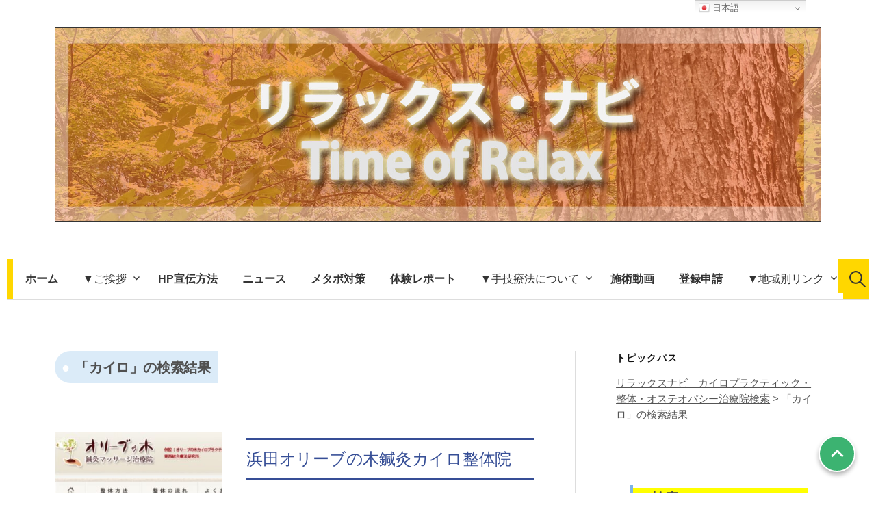

--- FILE ---
content_type: text/html; charset=UTF-8
request_url: https://relax-navi.net/?s=%E3%82%AB%E3%82%A4%E3%83%AD
body_size: 26894
content:
<!DOCTYPE html>
<html lang="ja">
<head>
<meta charset="UTF-8">
<meta name="viewport" content="width=device-width, initial-scale=1">
<link rel="pingback" href="https://relax-navi.net/xmlrpc.php">
<link rel="shortcut icon" type="image/x-icon" href="https://relax-navi.net/images/relax_navi_logo180x180.png">
<link rel="apple-touch-icon" href="https://relax-navi.net/images/relax_navi_logo180x180.png" sizes="180x180">
<link rel="stylesheet" href="https://use.fontawesome.com/releases/v5.12.1/css/all.css">
<link rel="stylesheet" href="https://cdnjs.cloudflare.com/ajax/libs/font-awesome/6.4.2/css/all.min.css">
<link rel="stylesheet" href="https://use.fontawesome.com/releases/v5.1.0/css/all.css" integrity="sha384-lKuwvrZot6UHsBSfcMvOkWwlCMgc0TaWr+30HWe3a4ltaBwTZhyTEggF5tJv8tbt" crossorigin="anonymous">
<link href="https://relax-navi.net/css/style_map.css" rel="stylesheet" type="text/css">
<script data-ad-client="ca-pub-6718749574249938" async src="https://pagead2.googlesyndication.com/pagead/js/adsbygoogle.js"></script>
<script async custom-element="amp-auto-ads"
        src="https://cdn.ampproject.org/v0/amp-auto-ads-0.1.js">
</script>
<script>
window.addEventListener('message', (e) => {
    if (e.data.hasOwnProperty('iframeHeight')) { 
        const iframe = document.getElementById('resizableIframe'); // resizableIframeはiframeのID名に置き換える
        iframe.style.height = `${e.data.iframeHeight}px`;
    }
});
</script>
<meta name="keywords" content="指圧,カイロプラクティック,整体,マッサージ,リフレクソロジー,リラックスナビ" />
<meta name="description" content="リラックスナビ ( Relax-Navi ) は「心と体（カラダ）をリラックス状態に」という思いを込めて、 全国の整体院、リフレクソロジー、カイロプラクティック、オステオパシーなどを掲載してまいりました。" />
<title>&#8220;カイロ&#8221; の検索結果 &#8211; リラックスナビ｜カイロプラクティック・整体・オステオパシー治療院検索</title>
<meta name='robots' content='noindex, follow, max-image-preview:large' />
<link rel='dns-prefetch' href='//fonts.googleapis.com' />
<link rel="alternate" type="application/rss+xml" title="リラックスナビ｜カイロプラクティック・整体・オステオパシー治療院検索 &raquo; フィード" href="https://relax-navi.net/feed/" />
<link rel="alternate" type="application/rss+xml" title="リラックスナビ｜カイロプラクティック・整体・オステオパシー治療院検索 &raquo; コメントフィード" href="https://relax-navi.net/comments/feed/" />
<script type="text/javascript" id="wpp-js" src="https://relax-navi.net/wp-content/plugins/wordpress-popular-posts/assets/js/wpp.min.js?ver=7.3.6" data-sampling="0" data-sampling-rate="100" data-api-url="https://relax-navi.net/wp-json/wordpress-popular-posts" data-post-id="0" data-token="66e300336b" data-lang="0" data-debug="0"></script>
<link rel="alternate" type="application/rss+xml" title="リラックスナビ｜カイロプラクティック・整体・オステオパシー治療院検索 &raquo; 検索結果: &#8220;カイロ&#8221; フィード" href="https://relax-navi.net/search/%E3%82%AB%E3%82%A4%E3%83%AD/feed/rss2/" />
<style id='wp-img-auto-sizes-contain-inline-css' type='text/css'>
img:is([sizes=auto i],[sizes^="auto," i]){contain-intrinsic-size:3000px 1500px}
/*# sourceURL=wp-img-auto-sizes-contain-inline-css */
</style>
<link rel='stylesheet' id='colorboxstyle-css' href='https://relax-navi.net/wp-content/plugins/link-library/colorbox/colorbox.css?ver=6.9' type='text/css' media='all' />
<style id='wp-emoji-styles-inline-css' type='text/css'>

	img.wp-smiley, img.emoji {
		display: inline !important;
		border: none !important;
		box-shadow: none !important;
		height: 1em !important;
		width: 1em !important;
		margin: 0 0.07em !important;
		vertical-align: -0.1em !important;
		background: none !important;
		padding: 0 !important;
	}
/*# sourceURL=wp-emoji-styles-inline-css */
</style>
<style id='wp-block-library-inline-css' type='text/css'>
:root{--wp-block-synced-color:#7a00df;--wp-block-synced-color--rgb:122,0,223;--wp-bound-block-color:var(--wp-block-synced-color);--wp-editor-canvas-background:#ddd;--wp-admin-theme-color:#007cba;--wp-admin-theme-color--rgb:0,124,186;--wp-admin-theme-color-darker-10:#006ba1;--wp-admin-theme-color-darker-10--rgb:0,107,160.5;--wp-admin-theme-color-darker-20:#005a87;--wp-admin-theme-color-darker-20--rgb:0,90,135;--wp-admin-border-width-focus:2px}@media (min-resolution:192dpi){:root{--wp-admin-border-width-focus:1.5px}}.wp-element-button{cursor:pointer}:root .has-very-light-gray-background-color{background-color:#eee}:root .has-very-dark-gray-background-color{background-color:#313131}:root .has-very-light-gray-color{color:#eee}:root .has-very-dark-gray-color{color:#313131}:root .has-vivid-green-cyan-to-vivid-cyan-blue-gradient-background{background:linear-gradient(135deg,#00d084,#0693e3)}:root .has-purple-crush-gradient-background{background:linear-gradient(135deg,#34e2e4,#4721fb 50%,#ab1dfe)}:root .has-hazy-dawn-gradient-background{background:linear-gradient(135deg,#faaca8,#dad0ec)}:root .has-subdued-olive-gradient-background{background:linear-gradient(135deg,#fafae1,#67a671)}:root .has-atomic-cream-gradient-background{background:linear-gradient(135deg,#fdd79a,#004a59)}:root .has-nightshade-gradient-background{background:linear-gradient(135deg,#330968,#31cdcf)}:root .has-midnight-gradient-background{background:linear-gradient(135deg,#020381,#2874fc)}:root{--wp--preset--font-size--normal:16px;--wp--preset--font-size--huge:42px}.has-regular-font-size{font-size:1em}.has-larger-font-size{font-size:2.625em}.has-normal-font-size{font-size:var(--wp--preset--font-size--normal)}.has-huge-font-size{font-size:var(--wp--preset--font-size--huge)}.has-text-align-center{text-align:center}.has-text-align-left{text-align:left}.has-text-align-right{text-align:right}.has-fit-text{white-space:nowrap!important}#end-resizable-editor-section{display:none}.aligncenter{clear:both}.items-justified-left{justify-content:flex-start}.items-justified-center{justify-content:center}.items-justified-right{justify-content:flex-end}.items-justified-space-between{justify-content:space-between}.screen-reader-text{border:0;clip-path:inset(50%);height:1px;margin:-1px;overflow:hidden;padding:0;position:absolute;width:1px;word-wrap:normal!important}.screen-reader-text:focus{background-color:#ddd;clip-path:none;color:#444;display:block;font-size:1em;height:auto;left:5px;line-height:normal;padding:15px 23px 14px;text-decoration:none;top:5px;width:auto;z-index:100000}html :where(.has-border-color){border-style:solid}html :where([style*=border-top-color]){border-top-style:solid}html :where([style*=border-right-color]){border-right-style:solid}html :where([style*=border-bottom-color]){border-bottom-style:solid}html :where([style*=border-left-color]){border-left-style:solid}html :where([style*=border-width]){border-style:solid}html :where([style*=border-top-width]){border-top-style:solid}html :where([style*=border-right-width]){border-right-style:solid}html :where([style*=border-bottom-width]){border-bottom-style:solid}html :where([style*=border-left-width]){border-left-style:solid}html :where(img[class*=wp-image-]){height:auto;max-width:100%}:where(figure){margin:0 0 1em}html :where(.is-position-sticky){--wp-admin--admin-bar--position-offset:var(--wp-admin--admin-bar--height,0px)}@media screen and (max-width:600px){html :where(.is-position-sticky){--wp-admin--admin-bar--position-offset:0px}}

/*# sourceURL=wp-block-library-inline-css */
</style><style id='global-styles-inline-css' type='text/css'>
:root{--wp--preset--aspect-ratio--square: 1;--wp--preset--aspect-ratio--4-3: 4/3;--wp--preset--aspect-ratio--3-4: 3/4;--wp--preset--aspect-ratio--3-2: 3/2;--wp--preset--aspect-ratio--2-3: 2/3;--wp--preset--aspect-ratio--16-9: 16/9;--wp--preset--aspect-ratio--9-16: 9/16;--wp--preset--color--black: #000000;--wp--preset--color--cyan-bluish-gray: #abb8c3;--wp--preset--color--white: #ffffff;--wp--preset--color--pale-pink: #f78da7;--wp--preset--color--vivid-red: #cf2e2e;--wp--preset--color--luminous-vivid-orange: #ff6900;--wp--preset--color--luminous-vivid-amber: #fcb900;--wp--preset--color--light-green-cyan: #7bdcb5;--wp--preset--color--vivid-green-cyan: #00d084;--wp--preset--color--pale-cyan-blue: #8ed1fc;--wp--preset--color--vivid-cyan-blue: #0693e3;--wp--preset--color--vivid-purple: #9b51e0;--wp--preset--gradient--vivid-cyan-blue-to-vivid-purple: linear-gradient(135deg,rgb(6,147,227) 0%,rgb(155,81,224) 100%);--wp--preset--gradient--light-green-cyan-to-vivid-green-cyan: linear-gradient(135deg,rgb(122,220,180) 0%,rgb(0,208,130) 100%);--wp--preset--gradient--luminous-vivid-amber-to-luminous-vivid-orange: linear-gradient(135deg,rgb(252,185,0) 0%,rgb(255,105,0) 100%);--wp--preset--gradient--luminous-vivid-orange-to-vivid-red: linear-gradient(135deg,rgb(255,105,0) 0%,rgb(207,46,46) 100%);--wp--preset--gradient--very-light-gray-to-cyan-bluish-gray: linear-gradient(135deg,rgb(238,238,238) 0%,rgb(169,184,195) 100%);--wp--preset--gradient--cool-to-warm-spectrum: linear-gradient(135deg,rgb(74,234,220) 0%,rgb(151,120,209) 20%,rgb(207,42,186) 40%,rgb(238,44,130) 60%,rgb(251,105,98) 80%,rgb(254,248,76) 100%);--wp--preset--gradient--blush-light-purple: linear-gradient(135deg,rgb(255,206,236) 0%,rgb(152,150,240) 100%);--wp--preset--gradient--blush-bordeaux: linear-gradient(135deg,rgb(254,205,165) 0%,rgb(254,45,45) 50%,rgb(107,0,62) 100%);--wp--preset--gradient--luminous-dusk: linear-gradient(135deg,rgb(255,203,112) 0%,rgb(199,81,192) 50%,rgb(65,88,208) 100%);--wp--preset--gradient--pale-ocean: linear-gradient(135deg,rgb(255,245,203) 0%,rgb(182,227,212) 50%,rgb(51,167,181) 100%);--wp--preset--gradient--electric-grass: linear-gradient(135deg,rgb(202,248,128) 0%,rgb(113,206,126) 100%);--wp--preset--gradient--midnight: linear-gradient(135deg,rgb(2,3,129) 0%,rgb(40,116,252) 100%);--wp--preset--font-size--small: 13px;--wp--preset--font-size--medium: 20px;--wp--preset--font-size--large: 36px;--wp--preset--font-size--x-large: 42px;--wp--preset--spacing--20: 0.44rem;--wp--preset--spacing--30: 0.67rem;--wp--preset--spacing--40: 1rem;--wp--preset--spacing--50: 1.5rem;--wp--preset--spacing--60: 2.25rem;--wp--preset--spacing--70: 3.38rem;--wp--preset--spacing--80: 5.06rem;--wp--preset--shadow--natural: 6px 6px 9px rgba(0, 0, 0, 0.2);--wp--preset--shadow--deep: 12px 12px 50px rgba(0, 0, 0, 0.4);--wp--preset--shadow--sharp: 6px 6px 0px rgba(0, 0, 0, 0.2);--wp--preset--shadow--outlined: 6px 6px 0px -3px rgb(255, 255, 255), 6px 6px rgb(0, 0, 0);--wp--preset--shadow--crisp: 6px 6px 0px rgb(0, 0, 0);}:where(.is-layout-flex){gap: 0.5em;}:where(.is-layout-grid){gap: 0.5em;}body .is-layout-flex{display: flex;}.is-layout-flex{flex-wrap: wrap;align-items: center;}.is-layout-flex > :is(*, div){margin: 0;}body .is-layout-grid{display: grid;}.is-layout-grid > :is(*, div){margin: 0;}:where(.wp-block-columns.is-layout-flex){gap: 2em;}:where(.wp-block-columns.is-layout-grid){gap: 2em;}:where(.wp-block-post-template.is-layout-flex){gap: 1.25em;}:where(.wp-block-post-template.is-layout-grid){gap: 1.25em;}.has-black-color{color: var(--wp--preset--color--black) !important;}.has-cyan-bluish-gray-color{color: var(--wp--preset--color--cyan-bluish-gray) !important;}.has-white-color{color: var(--wp--preset--color--white) !important;}.has-pale-pink-color{color: var(--wp--preset--color--pale-pink) !important;}.has-vivid-red-color{color: var(--wp--preset--color--vivid-red) !important;}.has-luminous-vivid-orange-color{color: var(--wp--preset--color--luminous-vivid-orange) !important;}.has-luminous-vivid-amber-color{color: var(--wp--preset--color--luminous-vivid-amber) !important;}.has-light-green-cyan-color{color: var(--wp--preset--color--light-green-cyan) !important;}.has-vivid-green-cyan-color{color: var(--wp--preset--color--vivid-green-cyan) !important;}.has-pale-cyan-blue-color{color: var(--wp--preset--color--pale-cyan-blue) !important;}.has-vivid-cyan-blue-color{color: var(--wp--preset--color--vivid-cyan-blue) !important;}.has-vivid-purple-color{color: var(--wp--preset--color--vivid-purple) !important;}.has-black-background-color{background-color: var(--wp--preset--color--black) !important;}.has-cyan-bluish-gray-background-color{background-color: var(--wp--preset--color--cyan-bluish-gray) !important;}.has-white-background-color{background-color: var(--wp--preset--color--white) !important;}.has-pale-pink-background-color{background-color: var(--wp--preset--color--pale-pink) !important;}.has-vivid-red-background-color{background-color: var(--wp--preset--color--vivid-red) !important;}.has-luminous-vivid-orange-background-color{background-color: var(--wp--preset--color--luminous-vivid-orange) !important;}.has-luminous-vivid-amber-background-color{background-color: var(--wp--preset--color--luminous-vivid-amber) !important;}.has-light-green-cyan-background-color{background-color: var(--wp--preset--color--light-green-cyan) !important;}.has-vivid-green-cyan-background-color{background-color: var(--wp--preset--color--vivid-green-cyan) !important;}.has-pale-cyan-blue-background-color{background-color: var(--wp--preset--color--pale-cyan-blue) !important;}.has-vivid-cyan-blue-background-color{background-color: var(--wp--preset--color--vivid-cyan-blue) !important;}.has-vivid-purple-background-color{background-color: var(--wp--preset--color--vivid-purple) !important;}.has-black-border-color{border-color: var(--wp--preset--color--black) !important;}.has-cyan-bluish-gray-border-color{border-color: var(--wp--preset--color--cyan-bluish-gray) !important;}.has-white-border-color{border-color: var(--wp--preset--color--white) !important;}.has-pale-pink-border-color{border-color: var(--wp--preset--color--pale-pink) !important;}.has-vivid-red-border-color{border-color: var(--wp--preset--color--vivid-red) !important;}.has-luminous-vivid-orange-border-color{border-color: var(--wp--preset--color--luminous-vivid-orange) !important;}.has-luminous-vivid-amber-border-color{border-color: var(--wp--preset--color--luminous-vivid-amber) !important;}.has-light-green-cyan-border-color{border-color: var(--wp--preset--color--light-green-cyan) !important;}.has-vivid-green-cyan-border-color{border-color: var(--wp--preset--color--vivid-green-cyan) !important;}.has-pale-cyan-blue-border-color{border-color: var(--wp--preset--color--pale-cyan-blue) !important;}.has-vivid-cyan-blue-border-color{border-color: var(--wp--preset--color--vivid-cyan-blue) !important;}.has-vivid-purple-border-color{border-color: var(--wp--preset--color--vivid-purple) !important;}.has-vivid-cyan-blue-to-vivid-purple-gradient-background{background: var(--wp--preset--gradient--vivid-cyan-blue-to-vivid-purple) !important;}.has-light-green-cyan-to-vivid-green-cyan-gradient-background{background: var(--wp--preset--gradient--light-green-cyan-to-vivid-green-cyan) !important;}.has-luminous-vivid-amber-to-luminous-vivid-orange-gradient-background{background: var(--wp--preset--gradient--luminous-vivid-amber-to-luminous-vivid-orange) !important;}.has-luminous-vivid-orange-to-vivid-red-gradient-background{background: var(--wp--preset--gradient--luminous-vivid-orange-to-vivid-red) !important;}.has-very-light-gray-to-cyan-bluish-gray-gradient-background{background: var(--wp--preset--gradient--very-light-gray-to-cyan-bluish-gray) !important;}.has-cool-to-warm-spectrum-gradient-background{background: var(--wp--preset--gradient--cool-to-warm-spectrum) !important;}.has-blush-light-purple-gradient-background{background: var(--wp--preset--gradient--blush-light-purple) !important;}.has-blush-bordeaux-gradient-background{background: var(--wp--preset--gradient--blush-bordeaux) !important;}.has-luminous-dusk-gradient-background{background: var(--wp--preset--gradient--luminous-dusk) !important;}.has-pale-ocean-gradient-background{background: var(--wp--preset--gradient--pale-ocean) !important;}.has-electric-grass-gradient-background{background: var(--wp--preset--gradient--electric-grass) !important;}.has-midnight-gradient-background{background: var(--wp--preset--gradient--midnight) !important;}.has-small-font-size{font-size: var(--wp--preset--font-size--small) !important;}.has-medium-font-size{font-size: var(--wp--preset--font-size--medium) !important;}.has-large-font-size{font-size: var(--wp--preset--font-size--large) !important;}.has-x-large-font-size{font-size: var(--wp--preset--font-size--x-large) !important;}
/*# sourceURL=global-styles-inline-css */
</style>

<style id='classic-theme-styles-inline-css' type='text/css'>
/*! This file is auto-generated */
.wp-block-button__link{color:#fff;background-color:#32373c;border-radius:9999px;box-shadow:none;text-decoration:none;padding:calc(.667em + 2px) calc(1.333em + 2px);font-size:1.125em}.wp-block-file__button{background:#32373c;color:#fff;text-decoration:none}
/*# sourceURL=/wp-includes/css/classic-themes.min.css */
</style>
<link rel='stylesheet' id='browser-shots-frontend-css-css' href='https://relax-navi.net/wp-content/plugins/browser-shots/dist/blocks.style.build.css?ver=1.7.4' type='text/css' media='all' />
<link rel='stylesheet' id='contact-form-7-css' href='https://relax-navi.net/wp-content/plugins/contact-form-7/includes/css/styles.css?ver=6.1.4' type='text/css' media='all' />
<link rel='stylesheet' id='ctf_styles-css' href='https://relax-navi.net/wp-content/plugins/custom-twitter-feeds/css/ctf-styles.min.css?ver=2.3.1' type='text/css' media='all' />
<link rel='stylesheet' id='thumbs_rating_styles-css' href='https://relax-navi.net/wp-content/plugins/link-library/upvote-downvote/css/style.css?ver=1.0.0' type='text/css' media='all' />
<link rel='stylesheet' id='pdfp-public-css' href='https://relax-navi.net/wp-content/plugins/pdf-poster/build/public.css?ver=2.3.1' type='text/css' media='all' />
<link rel='stylesheet' id='pz-linkcard-css-css' href='//relax-navi.net/wp-content/uploads/pz-linkcard/style/style.min.css?ver=2.5.6.5.3' type='text/css' media='all' />
<link rel='stylesheet' id='toc-screen-css' href='https://relax-navi.net/wp-content/plugins/table-of-contents-plus/screen.min.css?ver=2411.1' type='text/css' media='all' />
<style id='toc-screen-inline-css' type='text/css'>
div#toc_container {width: 200px;}div#toc_container ul li {font-size: 15px;}
/*# sourceURL=toc-screen-inline-css */
</style>
<link rel='stylesheet' id='twenty20-css' href='https://relax-navi.net/wp-content/plugins/twenty20/assets/css/twenty20.css?ver=2.0.4' type='text/css' media='all' />
<link rel='stylesheet' id='wordpress-popular-posts-css-css' href='https://relax-navi.net/wp-content/plugins/wordpress-popular-posts/assets/css/wpp.css?ver=7.3.6' type='text/css' media='all' />
<link rel='stylesheet' id='parent-style-css' href='https://relax-navi.net/wp-content/themes/graphy/style.css?ver=6.9' type='text/css' media='all' />
<link rel='stylesheet' id='child-style-css' href='https://relax-navi.net/wp-content/themes/graphy-child/style.css?ver=6.9' type='text/css' media='all' />
<link rel='stylesheet' id='graphy-font-css' href='https://fonts.googleapis.com/css?family=Lora%3A400%2C400italic%2C700&#038;subset=latin%2Clatin-ext' type='text/css' media='all' />
<link rel='stylesheet' id='genericons-css' href='https://relax-navi.net/wp-content/themes/graphy/genericons/genericons.css?ver=3.4.1' type='text/css' media='all' />
<link rel='stylesheet' id='normalize-css' href='https://relax-navi.net/wp-content/themes/graphy/css/normalize.css?ver=4.1.1' type='text/css' media='all' />
<link rel='stylesheet' id='graphy-style-css' href='https://relax-navi.net/wp-content/themes/graphy-child/style.css?ver=2.3.2' type='text/css' media='all' />
<link rel='stylesheet' id='graphy-style-ja-css' href='https://relax-navi.net/wp-content/themes/graphy/css/ja.css' type='text/css' media='all' />
<link rel='stylesheet' id='fancybox-css' href='https://relax-navi.net/wp-content/plugins/easy-fancybox/fancybox/1.5.4/jquery.fancybox.min.css?ver=6.9' type='text/css' media='screen' />
<style id='fancybox-inline-css' type='text/css'>
#fancybox-outer{background:#ffffff}#fancybox-content{background:#ffffff;border-color:#ffffff;color:#000000;}#fancybox-title,#fancybox-title-float-main{color:#fff}
/*# sourceURL=fancybox-inline-css */
</style>
<script type="text/javascript" src="https://relax-navi.net/wp-includes/js/jquery/jquery.min.js?ver=3.7.1" id="jquery-core-js"></script>
<script type="text/javascript" src="https://relax-navi.net/wp-includes/js/jquery/jquery-migrate.min.js?ver=3.4.1" id="jquery-migrate-js"></script>
<script type="text/javascript" src="https://relax-navi.net/wp-content/plugins/link-library/colorbox/jquery.colorbox-min.js?ver=1.3.9" id="colorbox-js"></script>
<script type="text/javascript" id="thumbs_rating_scripts-js-extra">
/* <![CDATA[ */
var thumbs_rating_ajax = {"ajax_url":"https://relax-navi.net/wp-admin/admin-ajax.php","nonce":"18096603a6"};
//# sourceURL=thumbs_rating_scripts-js-extra
/* ]]> */
</script>
<script type="text/javascript" src="https://relax-navi.net/wp-content/plugins/link-library/upvote-downvote/js/general.js?ver=4.0.1" id="thumbs_rating_scripts-js"></script>
<link rel="https://api.w.org/" href="https://relax-navi.net/wp-json/" /><link rel="EditURI" type="application/rsd+xml" title="RSD" href="https://relax-navi.net/xmlrpc.php?rsd" />
<meta name="generator" content="WordPress 6.9" />

	<!-- Generated by Link Indication Plugin 4.4 - http://sw-guide.de/ -->
	<style type="text/css" media="screen">
		@import url( https://relax-navi.net/wp-content/plugins/link-indication/link-indication_style.css );
	</style>
	<!-- /Link Indication Plugin -->
	<style id='LinkLibrarySettings1Style' type='text/css'>
.ll-grid-item { background-color:#888; box-shadow:7px 6px 5px 0 rgba(0,0,0,0.75); -webkit-box-shadow:7px 6px 5px 0 rgba(0,0,0,0.75); -moz-box-shadow:7px 6px 5px 0 rgba(0,0,0,0.75); } .track_this_link { color:#FFF; text-decoration:underline; } .linklistcatname { color:#303030; }
</style>
        <style>
                    </style>
            <style id="wpp-loading-animation-styles">@-webkit-keyframes bgslide{from{background-position-x:0}to{background-position-x:-200%}}@keyframes bgslide{from{background-position-x:0}to{background-position-x:-200%}}.wpp-widget-block-placeholder,.wpp-shortcode-placeholder{margin:0 auto;width:60px;height:3px;background:#dd3737;background:linear-gradient(90deg,#dd3737 0%,#571313 10%,#dd3737 100%);background-size:200% auto;border-radius:3px;-webkit-animation:bgslide 1s infinite linear;animation:bgslide 1s infinite linear}</style>
            	<style type="text/css">
		/* Colors */
				
				/* Logo */
			.site-logo {
											}
						</style>
	<style type="text/css">
.no-js .native-lazyload-js-fallback {
	display: none;
}
</style>
		<link rel="icon" href="https://relax-navi.net/wp-content/uploads/2022/04/cropped-relax_navi_logo200x200-32x32.jpg" sizes="32x32" />
<link rel="icon" href="https://relax-navi.net/wp-content/uploads/2022/04/cropped-relax_navi_logo200x200-192x192.jpg" sizes="192x192" />
<link rel="apple-touch-icon" href="https://relax-navi.net/wp-content/uploads/2022/04/cropped-relax_navi_logo200x200-180x180.jpg" />
<meta name="msapplication-TileImage" content="https://relax-navi.net/wp-content/uploads/2022/04/cropped-relax_navi_logo200x200-270x270.jpg" />
		<style type="text/css" id="wp-custom-css">
			.on {
  position: relative;
  padding: 1rem .5rem;
  color: #fff;
}

.on:after {
  position: absolute;
  bottom: 0;
  left: 0;
  width: 100%;
  height: 6px;
  content: '';
  border-radius: 3px;
  background-image: -webkit-linear-gradient(20deg, yellow, blue, orange, purple, green, red);
  background-image: linear-gradient(70deg, yellow, blue, orange, purple, green, red);
}
	
.div1 {
  background-color: yellow;
}

.video {
  width: 100%;
}

@media (max-width: 600px) {
div.scr{
  width: 330px;
  height: 1530px;
  overflow: scroll;
  background-color: #ffffe0;
}
}

h5 {
  font-size: 30px;
  font-weight: bold;
  padding: 10px 30px;
  margin-bottom: 1em;
  border-radius: 10px;
  background: #ffdeca;
  display: inline-block;
  font-family:'Roboto','Hiragino Sans','Meiryo','Hiragino Kaku Gothic ProN',sans-serif;
  font-weight: bold;
  text-rendering: auto;
  -webkit-font-smoothing: antialiased;
  -moz-osx-font-smoothing: grayscale;
}


h3 {
  padding: 0.25em 0.5em;/*上下 左右の余白*/
  color: #494949;/*文字色*/
  background: transparent;/*背景透明に*/
  border-left: solid 5px #7db4e6;/*左線*/
}

.box09{
    padding: 0.5em 1em;
    margin: 2em 0;
    color: #5d627b;
    background: #ffffe0;
    border-top: solid 5px #5d627b;
    box-shadow: 0 3px 5px rgba(0, 0, 0, 0.22);
}
.box09 p {
    margin: 0; 
    padding: 0;
}

.box10{
    padding: 0.5em 1em;
    margin: 2em 0;
    color: #5d627b;
    background: white;
    border-top: solid 5px #5d627b;
    box-shadow: 0 3px 5px rgba(0, 0, 0, 0.22);
}
.box10 p {
    margin: 0; 
    padding: 0;
}

.box11{
    padding: 0.5em 1em;
    margin: 2em 0;
    color: #dc143c;
    background: white;
    border-top: solid 5px #5d627b;
    box-shadow: 0 3px 5px rgba(0, 0, 0, 0.22);
}
.box11 p {
    margin: 0; 
    padding: 0;
}

.in{
    margin-left:20px;
    margin-right:20px;
 }

h1 {
	font-family: "Helvetica Neue",
    Arial,
    "Hiragino Kaku Gothic ProN",
    "Hiragino Sans",
    Meiryo,
		sans-serif;
  color: #505050;/*文字色*/
  padding: 0.5em;/*文字周りの余白*/
  display: inline-block;/*おまじない*/
  line-height: 1.3;/*行高*/
  background: #dbebf8;/*背景色*/
  vertical-align: middle;
  border-radius: 25px 0px 0px 25px;/*左側の角を丸く*/
}

h1:before {
  content: '●';
  color: white;
  margin-right: 8px;
}

h2.entry-title {
  color: #364e96;/*文字色*/
  padding: 0.5em 0;/*上下の余白*/
  border-top: solid 3px #364e96;/*上線*/
  border-bottom: solid 3px #364e96;/*下線*/
}

.marker_yellow {
background: linear-gradient(transparent 10%, #ffff00 10%);
}

@media (max-width: 767px) {
　#primary.content-area {
    margin-left:20px;
    margin-right:20px;
　}
}

@media (max-width: 767px) {
　#secondary.sidebar-area {
    margin-left:20px;
    margin-right:20px;
	}
}

@media (max-width: 767px) {
　#main.site-main {
    margin-left:20px;
    margin-right:20px;
　}
}

@media (max-width: 767px) {
　.post-full post-full-summary {
    margin-left:20px;
    margin-right:20px;
　}
}

/* recaptcha非表示 */
.recaptcha_policy {
  padding: 0;
  margin: 0;
  text-align: center;
  font-size: 11px !important;
  color: #444 !important;
}
.recaptcha_policy a {
  font-size: 11px !important;
  color: #111 !important;
}

.grecaptcha-badge { visibility: hidden; 
}

/* Base */
body {
	color: #333;
	font-family:-apple-system, BlinkMacSystemFont, "Helvetica Neue","Source Sans Pro","Segoe UI","Noto Sans Japanese","ヒラギノ角ゴ ProN W3", Meiryo, sans-serif;
	font-size: 17px;
	line-height: 1.6;
	word-wrap: break-word;
}

#iframe_sample1 {
  border: 1px solid #CCC;
  border-radius: 4px;
  margin: 20px auto;
  display: block;
}

 .frameArea2 {
   width:310px;
   height:400px;
    overflow:auto;
   -webkit-overflow-scrolling:touch;
}
.frame {
   width:100%;
   height:100%;
}

/* ========部分的にスクロールバーをつける========  */
div.scroll {
overflow:auto;
width:100%;
height:150px;
}

/*===============================
　　スマートフォン非表示設定
=================================*/
@media screen and (max-width: 979px){
.spNone {       display:none;}
}

/*===============================
　　スマートフォンのみ表示設定
=================================*/
@media only screen and (min-width: 980px)
    and (max-width: 1980px){
.spActive {       display:none;}
}

blockquote {
position: relative;
    padding: 40px 10px 10px 15px;
    box-sizing: border-box;
    font-style: italic;
    color: #464646;
    background: #ddeaff;
}

blockquote:before{
    display: inline-block;
    position: absolute;
    top: 13px;
    left: 17px;
    content: "\f10d";
    font-family: FontAwesome;
    color: #FFF;
    font-size: 35px;
    line-height: 1;
    font-weight: 900;
}

blockquote p {
    padding: 0;
    margin: 10px 0;
    line-height: 1.7;
}

blockquote cite {
    display: block;
    text-align: right;
    color: #888888;
    font-size: 0.9em;
}

/*** レスポンシブテーブルデザイン ***/
.mobile{
  width:100%;
  border: 2px solid #d6ceb4;
  overflow: hidden;
  word-break: break-all;
  word-wrap: break-word;
}
 
.mobile th{
  padding: 6px 8px 5px;
  border-top: solid 1px #ffffff;
  width: 50%;
  overflow: hidden;
  color: #13131e;
  font-style: normal;
  font-weight: bold;
  font-size: 100%;
  text-align: left;
  word-break: break-all;
  word-wrap: break-word;
  vertical-align: top;
  background-color: #ffffff;
}
 
.mobile td{
padding: 5px 10px;
text-align: left;
vertical-align: top;
color: #595960;
background-color: #ffffff;
border-top: dotted 1px #e0dccc;
overflow: hidden;
word-break: break-all;
word-wrap: break-word;
}
 
@media (max-width: 400px){
.mobile th{
  width:100%;
  display:block;
  margin: 0 auto;
  border:none;
  border-radius: 3px;
}
.mobile td{
  display: list-item;
  width: 100%;
  border-top: none !important;
}
}/* end */

/*Contact Form 7カスタマイズ*/
/*スマホContact Form 7カスタマイズ*/
@media(max-width:500px){
.inquiry th,.inquiry td {
 display:block!important;
 width:100%!important;
 border-top:none!important;
 -webkit-box-sizing:border-box!important;
 -moz-box-sizing:border-box!important;
 box-sizing:border-box!important;
}
.inquiry tr:first-child th{
 border-top:1px solid #d7d7d7!important;
}
/* 必須・任意のサイズ調整 */	
.inquiry .haveto,.inquiry .any {	
font-size:10px;
}}
/*見出し欄*/
.inquiry th{
 text-align:left;
 font-size:14px;
 color:#444;
 padding-right:5px;
 width:30%;
 background:#f7f7f7;
 border:solid 1px #d7d7d7;
}
/*通常欄*/
.inquiry td{
 font-size:13px;
 border:solid 1px #d7d7d7;	
}
/*横の行とテーブル全体*/
.entry-content .inquiry tr,.entry-content table{
 border:solid 1px #d7d7d7;	
}
/*必須の調整*/
.haveto{
 font-size:7px;
 padding:5px;
 background:#ff9393;
 color:#fff;
 border-radius:2px;
 margin-right:5px;
 position:relative;
 bottom:1px;
}
/*任意の調整*/
.any{
 font-size:7px;
 padding:5px;
 background:#93c9ff;
 color:#fff;
 border-radius:2px;
 margin-right:5px;
 position:relative;
 bottom:1px;
}
/*ラジオボタンを縦並び指定*/
.verticallist .wpcf7-list-item{
 display:block;
}
/*送信ボタンのデザイン変更*/
#formbtn{
 display: block;
 padding:1em 0;
 margin-top:30px;
 width:100%;
 background:#ffaa56;
 color:#fff;
 font-size:18px;
 font-weight:bold;	 
 border-radius:2px;
 border: none;
}
/*送信ボタンマウスホバー時*/
#formbtn:hover{
 background:#fff;
 color:#ffaa56;
}

.btn {
	position: relative;
	width: 400px;
	height: 400px;
	margin: 0 auto;
	display: block;
	border-radius: 12px;
	overflow: hidden;
	cursor: pointer;
}
.btn img {
	position: absolute;
	top: 50%;
	left: 50%;
	-webkit-transform: translate(-50%, -50%);
	transform: translate(-50%, -50%);
	width: 100%;
	display: block;
	-webkit-transition: .4s ease-in-out;
	transition: .4s ease-in-out;
}
.btn:hover img:nth-of-type(2) {
	opacity: 0;
}


a:hover img{
opacity:0.8;
filter:alpha(opacity=80);
-ms-filter: “alpha( opacity=80 )”;
}

/* Grid style */
.display-posts-listing.grid {
    display: grid;
    grid-gap: 16px;
}
 
.display-posts-listing.grid .title {
    display: block;
}
 
.display-posts-listing.grid img { 
    display: block; 
    max-width: 100%; 
    height: auto; 
}
 
@media (min-width: 600px) {
    .display-posts-listing.grid {
        grid-template-columns: repeat( 2, 1fr );
    }
}
 
@media (min-width: 1024px) {
    .display-posts-listing.grid {
        grid-template-columns: repeat( 3, 1fr );
    }

.box8 {
    padding: 0.5em 1em;
    margin: 2em 0;
    color: #232323;
    background: #fff8e8;
    border-left: solid 10px #ffc06e;
}
.box8 p {
    margin: 0; 
    padding: 0;
}
	
.box28 {
    position: relative;
    margin: 2em 0;
    padding: 25px 10px 7px;
    border: solid 2px #FFC107;
}
.box28 .box-title {
    position: absolute;
    display: inline-block;
    top: -2px;
    left: -2px;
    padding: 0 9px;
    height: 25px;
    line-height: 25px;
    font-size: 17px;
    background: #FFC107;
    color: #ffffff;
    font-weight: bold;
}
.box28 p {
    margin: 0; 
    padding: 0;
}	
	
.box29 {
    position: relative;
    margin: 2em 0;
    padding: 25px 10px 7px;
    border: solid 2px #daa520;
}
.box29 .box-title {
    position: absolute;
    display: inline-block;
    top: -2px;
    left: -2px;
    padding: 0 9px;
    height: 25px;
    line-height: 25px;
    font-size: 17px;
    background: #daa520;
    color: #ffffff;
    font-weight: bold;
}
.box29 p {
    margin: 0; 
    padding: 0;
}
	
	/* YouTube
--------------------------------------------------------- */
.ytube {
  width: 100%;
  aspect-ratio: 16 / 9;
}
.ytube iframe {
  width: 100%;
  height: 100%;
}		</style>
		<style>
.inlineframe    {
    background-color:#fffacd;
    height:600px;
    overflow:auto;
    overflow-y:scroll;
    overflow-x:hidden;
}
</style>
<script type="text/javascript" src="js/jquery.js"></script>
<script type="text/javascript">
$(function(){
     $('a img').hover(function(){
        $(this).attr('src', $(this).attr('src').replace('_off', '_on'));
          }, function(){
             if (!$(this).hasClass('currentPage')) {
             $(this).attr('src', $(this).attr('src').replace('_on', '_off'));
        }
   });
});
</script>
<!-- Google tag (gtag.js) -->
<script async src="https://www.googletagmanager.com/gtag/js?id=G-CZEGSXWRR5"></script>
<script>
  window.dataLayer = window.dataLayer || [];
  function gtag(){dataLayer.push(arguments);}
  gtag('js', new Date());

  gtag('config', 'G-CZEGSXWRR5');
</script>
<!--
 <PageMap>
 <DataObject type="thumbnail">
 <Attribute name="src" value="https://relax-navi.net/wp-content/uploads/2023/11/olive-chiro.jpg"/>
 <Attribute name="width" value="100"/>
 <Attribute name="height" value="130"/>
 </DataObject>
 </PageMap>
-->
<link rel='stylesheet' id='metaslider-nivo-slider-css' href='https://relax-navi.net/wp-content/plugins/ml-slider/assets/sliders/nivoslider/nivo-slider.css?ver=3.104.0' type='text/css' media='all' property='stylesheet' />
<link rel='stylesheet' id='metaslider-public-css' href='https://relax-navi.net/wp-content/plugins/ml-slider/assets/metaslider/public.css?ver=3.104.0' type='text/css' media='all' property='stylesheet' />
<style id='metaslider-public-inline-css' type='text/css'>
@media only screen and (max-width: 767px) { .hide-arrows-smartphone .flex-direction-nav, .hide-navigation-smartphone .flex-control-paging, .hide-navigation-smartphone .flex-control-nav, .hide-navigation-smartphone .filmstrip, .hide-slideshow-smartphone, .metaslider-hidden-content.hide-smartphone{ display: none!important; }}@media only screen and (min-width : 768px) and (max-width: 1023px) { .hide-arrows-tablet .flex-direction-nav, .hide-navigation-tablet .flex-control-paging, .hide-navigation-tablet .flex-control-nav, .hide-navigation-tablet .filmstrip, .hide-slideshow-tablet, .metaslider-hidden-content.hide-tablet{ display: none!important; }}@media only screen and (min-width : 1024px) and (max-width: 1439px) { .hide-arrows-laptop .flex-direction-nav, .hide-navigation-laptop .flex-control-paging, .hide-navigation-laptop .flex-control-nav, .hide-navigation-laptop .filmstrip, .hide-slideshow-laptop, .metaslider-hidden-content.hide-laptop{ display: none!important; }}@media only screen and (min-width : 1440px) { .hide-arrows-desktop .flex-direction-nav, .hide-navigation-desktop .flex-control-paging, .hide-navigation-desktop .flex-control-nav, .hide-navigation-desktop .filmstrip, .hide-slideshow-desktop, .metaslider-hidden-content.hide-desktop{ display: none!important; }}
/*# sourceURL=metaslider-public-inline-css */
</style>
<link rel='stylesheet' id='metaslider_nivo-bar_theme_styles-css' href='https://relax-navi.net/wp-content/plugins/ml-slider/themes/nivo-bar/v1.0.0/style.min.css?ver=3.104.0' type='text/css' media='all' property='stylesheet' />
<link rel='stylesheet' id='metaslider-nivo-slider-default-css' href='https://relax-navi.net/wp-content/plugins/ml-slider/assets/sliders/nivoslider/themes/default/default.css?ver=3.104.0' type='text/css' media='all' property='stylesheet' />
</head>

<body class="search search-results wp-theme-graphy wp-child-theme-graphy-child metaslider-plugin has-sidebar footer-3" oncontextmenu="return false;" onselectstart="return false;">
<div id="page" class="hfeed site">
	<a class="skip-link screen-reader-text" href="#content">コンテンツへスキップ</a>

	<header id="masthead" class="site-header">

		<div class="site-branding">


 <div id="metaslider-id-2170" style="width: 100%; margin: 0 auto;" class="ml-slider-3-104-0 metaslider metaslider-nivo metaslider-2170 ml-slider ms-theme-nivo-bar" role="region" aria-label="relaxnavi" data-height="1000" data-width="1980">
    <div id="metaslider_container_2170">
        <div class='slider-wrapper theme-default'><div class='ribbon'></div><div id='metaslider_2170' class='nivoSlider'><a href="https://relax-navi.net/" target="_self"><img src="https://relax-navi.net/wp-content/uploads/2023/11/relax_navi_01v2-1980x1000.jpg" height="1000" width="1980" title="リラックス・ナビ" alt="リラックス・ナビ" class="slider-2170 slide-2182 msDefaultImage" /></a></div></div>
        
    </div>
</div>
 
 <!--
				<div class="site-logo"><a href="https://relax-navi.net/" rel="home"><img alt="リラックスナビ｜カイロプラクティック・整体・オステオパシー治療院検索" src="https://relax-navi.net/wp-content/uploads/2014/05/logo.jpg" /></a></div>
					 -->

			<div class="site-description"></div>
						</div><!-- .site-branding -->

				<nav id="site-navigation" class="main-navigation">
			<button class="menu-toggle"><span class="menu-text">メニュー</span></button>
			<div class="menu-%e3%83%a1%e3%83%8b%e3%83%a5%e3%83%bc-1-container"><ul id="menu-%e3%83%a1%e3%83%8b%e3%83%a5%e3%83%bc-1" class="menu"><li id="menu-item-207" class="menu-item menu-item-type-custom menu-item-object-custom menu-item-home menu-item-207"><a href="https://relax-navi.net/"><strong>ホーム</strong></a></li>
<li id="menu-item-609" class="menu-item menu-item-type-custom menu-item-object-custom menu-item-has-children menu-item-609"><a>▼ご挨拶</a>
<ul class="sub-menu">
	<li id="menu-item-282" class="menu-item menu-item-type-post_type menu-item-object-page menu-item-282"><a href="https://relax-navi.net/about/" title="https://relax-navi.net/about/"><strong>リラックスナビ概要</strong></a></li>
	<li id="menu-item-358" class="menu-item menu-item-type-post_type menu-item-object-page menu-item-358"><a href="https://relax-navi.net/sitemap/" title="https://relax-navi.net/sitemap/"><strong>サイトマップ</strong></a></li>
	<li id="menu-item-1646" class="menu-item menu-item-type-post_type menu-item-object-page menu-item-1646"><a href="https://relax-navi.net/contactus/"><strong>お問い合わせ</strong></a></li>
</ul>
</li>
<li id="menu-item-208" class="menu-item menu-item-type-post_type menu-item-object-page menu-item-208"><a href="https://relax-navi.net/seo-page/" title="https://relax-navi.net/seo-page/"><strong>HP宣伝方法</strong></a></li>
<li id="menu-item-2053" class="menu-item menu-item-type-custom menu-item-object-custom menu-item-2053"><a href="https://relax-navi.net/category/diary"><strong>ニュース</strong></a></li>
<li id="menu-item-3014" class="menu-item menu-item-type-custom menu-item-object-custom menu-item-3014"><a href="https://relax-navi.net/metabolic/"><strong>メタボ対策</strong></a></li>
<li id="menu-item-3013" class="menu-item menu-item-type-custom menu-item-object-custom menu-item-3013"><a href="https://relax-navi.net/report/"><strong>体験レポート</strong></a></li>
<li id="menu-item-608" class="menu-item menu-item-type-custom menu-item-object-custom menu-item-has-children menu-item-608"><a>▼手技療法について</a>
<ul class="sub-menu">
	<li id="menu-item-308" class="menu-item menu-item-type-post_type menu-item-object-page menu-item-308"><a href="https://relax-navi.net/seitai/" title="https://relax-navi.net/seitai/"><strong>驚きの整体6つの効果</strong></a></li>
	<li id="menu-item-319" class="menu-item menu-item-type-post_type menu-item-object-page menu-item-319"><a href="https://relax-navi.net/therapy/" title="https://relax-navi.net/therapy"><strong>様々な手技療法</strong></a></li>
</ul>
</li>
<li id="menu-item-337" class="menu-item menu-item-type-post_type menu-item-object-page menu-item-337"><a href="https://relax-navi.net/playlist/" title="https://relax-navi.net/playlist/"><strong>施術動画</strong></a></li>
<li id="menu-item-210" class="menu-item menu-item-type-post_type menu-item-object-page menu-item-210"><a href="https://relax-navi.net/addlink/" title="https://relax-navi.net/addlink/"><strong>登録申請</strong></a></li>
<li id="menu-item-1513" class="menu-item menu-item-type-custom menu-item-object-custom menu-item-has-children menu-item-1513"><a>▼地域別リンク</a>
<ul class="sub-menu">
	<li id="menu-item-209" class="menu-item menu-item-type-post_type menu-item-object-page menu-item-209"><a href="https://relax-navi.net/links/" title="https://relax-navi.net/links/"><strong>リンク一覧</strong></a></li>
	<li id="menu-item-1514" class="menu-item menu-item-type-custom menu-item-object-custom menu-item-1514"><a href="https://relax-navi.net/link_library_category/hokkaido/"><strong>北海道地方</strong></a></li>
	<li id="menu-item-1515" class="menu-item menu-item-type-custom menu-item-object-custom menu-item-1515"><a href="https://relax-navi.net/link_library_category/tohoku/"><strong>東北地方</strong></a></li>
	<li id="menu-item-1516" class="menu-item menu-item-type-custom menu-item-object-custom menu-item-1516"><a href="https://relax-navi.net/link_library_category/kanto/"><strong>関東地方</strong></a></li>
	<li id="menu-item-1929" class="menu-item menu-item-type-custom menu-item-object-custom menu-item-1929"><a href="https://relax-navi.net/link_library_category/tokyo/"><strong>東京都</strong></a></li>
	<li id="menu-item-1517" class="menu-item menu-item-type-custom menu-item-object-custom menu-item-1517"><a href="https://relax-navi.net/link_library_category/cyubu/"><strong>中部地方</strong></a></li>
	<li id="menu-item-1518" class="menu-item menu-item-type-custom menu-item-object-custom menu-item-1518"><a href="https://relax-navi.net/link_library_category/kinki/"><strong>近畿地方</strong></a></li>
	<li id="menu-item-1519" class="menu-item menu-item-type-custom menu-item-object-custom menu-item-1519"><a href="https://relax-navi.net/link_library_category/shikoku/"><strong>四国地方</strong></a></li>
	<li id="menu-item-1520" class="menu-item menu-item-type-custom menu-item-object-custom menu-item-1520"><a href="https://relax-navi.net/link_library_category/cyugoku/"><strong>中国地方</strong></a></li>
	<li id="menu-item-1521" class="menu-item menu-item-type-custom menu-item-object-custom menu-item-1521"><a href="https://relax-navi.net/link_library_category/kyusyu/"><strong>九州地方</strong></a></li>
	<li id="menu-item-3306" class="menu-item menu-item-type-custom menu-item-object-custom menu-item-3306"><a href="https://relax-navi.net/link_library_category/okinawa/"><strong>沖縄県地方</strong></a></li>
</ul>
</li>
</ul></div>						<form role="search" method="get" class="search-form" action="https://relax-navi.net/">
				<label>
					<span class="screen-reader-text">検索:</span>
					<input type="search" class="search-field" placeholder="検索&hellip;" value="カイロ" name="s" />
				</label>
				<input type="submit" class="search-submit" value="検索" />
			</form>					</nav><!-- #site-navigation -->
		
	</header><!-- #masthead -->

	<div id="content" class="site-content">


	<section id="primary" class="content-area">
		<main id="main" class="site-main">

		
			<header class="page-header">
				<h1 class="page-title">「<span>カイロ</span>」の検索結果</h1>
			</header><!-- .page-header -->

						
				
<div class="post-list post-grid-list">
	<article id="post-2644" class="post-2644 link_library_links type-link_library_links status-publish has-post-thumbnail hentry link_library_category-cyugoku link_library_tags-cyugoku link_library_tags-176 link_library_tags-shimane">
				<div class="post-thumbnail">
			<a href="https://www.olive-chiro.com/"><img width="482" height="300" src="https://relax-navi.net/wp-content/plugins/native-lazyload/assets/images/placeholder.svg" class="attachment-graphy-post-thumbnail-medium size-graphy-post-thumbnail-medium wp-post-image native-lazyload-js-fallback" alt="" decoding="async" fetchpriority="high" loading="lazy" data-src="https://relax-navi.net/wp-content/uploads/2023/11/olive-chiro-482x300.jpg" /></a>
		</div><!-- .post-thumbnail -->
				<div class="post-list-content">
			<header class="entry-header">
								<div class="cat-links"></div><!-- .cat-links -->
				<h2 class="entry-title"><a href="https://www.olive-chiro.com/" rel="bookmark">浜田オリーブの木鍼灸カイロ整体院</a></h2>
							</header><!-- .entry-header -->
			<div class="entry-summary">
				<p>島根県浜田市宇野町281-3国府まちづくりセンター宇野分館内</p>
			</div><!-- .entry-summary -->
		</div><!-- .post-list-content -->
	</article><!-- #post-## -->
</div><!-- .post-list -->
			
				
<div class="post-list post-grid-list">
	<article id="post-2314" class="post-2314 link_library_links type-link_library_links status-publish has-post-thumbnail hentry link_library_category-kanto link_library_tags-saitama link_library_tags-kanto link_library_tags-179">
				<div class="post-thumbnail">
			<a href="https://kounosu-chirocenter.com/"><img width="482" height="300" src="https://relax-navi.net/wp-content/plugins/native-lazyload/assets/images/placeholder.svg" class="attachment-graphy-post-thumbnail-medium size-graphy-post-thumbnail-medium wp-post-image native-lazyload-js-fallback" alt="" decoding="async" loading="lazy" data-src="https://relax-navi.net/wp-content/uploads/2023/11/kounosu-482x300.jpg" data-srcset="https://relax-navi.net/wp-content/uploads/2023/11/kounosu-482x300.jpg 482w, https://relax-navi.net/wp-content/uploads/2023/11/kounosu-300x188.jpg 300w" data-sizes="(max-width: 482px) 100vw, 482px" /></a>
		</div><!-- .post-thumbnail -->
				<div class="post-list-content">
			<header class="entry-header">
								<div class="cat-links"></div><!-- .cat-links -->
				<h2 class="entry-title"><a href="https://kounosu-chirocenter.com/" rel="bookmark">鴻巣カイロプラクティックセンター</a></h2>
							</header><!-- .entry-header -->
			<div class="entry-summary">
				<p>埼玉県鴻巣市滝馬室1309</p>
			</div><!-- .entry-summary -->
		</div><!-- .post-list-content -->
	</article><!-- #post-## -->
</div><!-- .post-list -->
			
				
<div class="post-list post-grid-list">
	<article id="post-2161" class="post-2161 link_library_links type-link_library_links status-publish has-post-thumbnail hentry link_library_category-cyubu link_library_tags-cyubu link_library_tags-yamanashi link_library_tags-179">
				<div class="post-thumbnail">
			<a href="https://y-chiro.xyz/"><img width="482" height="300" src="https://relax-navi.net/wp-content/plugins/native-lazyload/assets/images/placeholder.svg" class="attachment-graphy-post-thumbnail-medium size-graphy-post-thumbnail-medium wp-post-image native-lazyload-js-fallback" alt="" decoding="async" loading="lazy" data-src="https://relax-navi.net/wp-content/uploads/2023/10/yamanashi_chiro-482x300.jpg" /></a>
		</div><!-- .post-thumbnail -->
				<div class="post-list-content">
			<header class="entry-header">
								<div class="cat-links"></div><!-- .cat-links -->
				<h2 class="entry-title"><a href="https://y-chiro.xyz/" rel="bookmark">山梨カイロプラクティック整体</a></h2>
							</header><!-- .entry-header -->
			<div class="entry-summary">
				<p>山梨県甲府市増坪町461−2</p>
			</div><!-- .entry-summary -->
		</div><!-- .post-list-content -->
	</article><!-- #post-## -->
</div><!-- .post-list -->
			
				
<div class="post-list post-grid-list">
	<article id="post-2136" class="post-2136 link_library_links type-link_library_links status-publish has-post-thumbnail hentry link_library_category-kinki link_library_tags-179 link_library_tags-kinki link_library_tags-kyoto">
				<div class="post-thumbnail">
			<a href="https://www.kyoto-nakamaru.com/"><img width="482" height="300" src="https://relax-navi.net/wp-content/plugins/native-lazyload/assets/images/placeholder.svg" class="attachment-graphy-post-thumbnail-medium size-graphy-post-thumbnail-medium wp-post-image native-lazyload-js-fallback" alt="" decoding="async" loading="lazy" data-src="https://relax-navi.net/wp-content/uploads/2023/10/nakamaru-482x300.jpg" /></a>
		</div><!-- .post-thumbnail -->
				<div class="post-list-content">
			<header class="entry-header">
								<div class="cat-links"></div><!-- .cat-links -->
				<h2 class="entry-title"><a href="https://www.kyoto-nakamaru.com/" rel="bookmark">中丸整体カイロプラクティック</a></h2>
							</header><!-- .entry-header -->
			<div class="entry-summary">
				<p>京都府京都市南区久世高田町257-34</p>
			</div><!-- .entry-summary -->
		</div><!-- .post-list-content -->
	</article><!-- #post-## -->
</div><!-- .post-list -->
			
				
<div class="post-list post-grid-list">
	<article id="post-2128" class="post-2128 link_library_links type-link_library_links status-publish has-post-thumbnail hentry link_library_category-kanto link_library_tags-tochigi link_library_tags-kanto link_library_tags-179">
				<div class="post-thumbnail">
			<a href="https://chiroaozora.com/"><img width="482" height="300" src="https://relax-navi.net/wp-content/plugins/native-lazyload/assets/images/placeholder.svg" class="attachment-graphy-post-thumbnail-medium size-graphy-post-thumbnail-medium wp-post-image native-lazyload-js-fallback" alt="" decoding="async" loading="lazy" data-src="https://relax-navi.net/wp-content/uploads/2023/10/aozora-482x300.jpg" /></a>
		</div><!-- .post-thumbnail -->
				<div class="post-list-content">
			<header class="entry-header">
								<div class="cat-links"></div><!-- .cat-links -->
				<h2 class="entry-title"><a href="https://chiroaozora.com/" rel="bookmark">カイロプラクティック青空</a></h2>
							</header><!-- .entry-header -->
			<div class="entry-summary">
				<p>栃木県栃木市小平町5-19</p>
			</div><!-- .entry-summary -->
		</div><!-- .post-list-content -->
	</article><!-- #post-## -->
</div><!-- .post-list -->
			
				
<div class="post-list post-grid-list">
	<article id="post-2127" class="post-2127 link_library_links type-link_library_links status-publish has-post-thumbnail hentry link_library_category-kyusyu link_library_tags-nagasaki link_library_tags-kyusyu link_library_tags-179">
				<div class="post-thumbnail">
			<a href="https://michinoo-chiro.jp/"><img width="430" height="300" src="https://relax-navi.net/wp-content/plugins/native-lazyload/assets/images/placeholder.svg" class="attachment-graphy-post-thumbnail-medium size-graphy-post-thumbnail-medium wp-post-image native-lazyload-js-fallback" alt="" decoding="async" loading="lazy" data-src="https://relax-navi.net/wp-content/uploads/2023/10/michinoo-430x300.jpg" /></a>
		</div><!-- .post-thumbnail -->
				<div class="post-list-content">
			<header class="entry-header">
								<div class="cat-links"></div><!-- .cat-links -->
				<h2 class="entry-title"><a href="https://michinoo-chiro.jp/" rel="bookmark">道ノ尾カイロプラクティック整体院</a></h2>
							</header><!-- .entry-header -->
			<div class="entry-summary">
				<p>長崎県長崎市葉山1-10-2,葉山ビル101</p>
			</div><!-- .entry-summary -->
		</div><!-- .post-list-content -->
	</article><!-- #post-## -->
</div><!-- .post-list -->
			
				
<div class="post-list post-grid-list">
	<article id="post-2126" class="post-2126 link_library_links type-link_library_links status-publish has-post-thumbnail hentry link_library_category-shikoku link_library_tags-kochi link_library_tags-shikoku">
				<div class="post-thumbnail">
			<a href="https://www.sakamoto-chiro.com/"><img width="482" height="300" src="https://relax-navi.net/wp-content/plugins/native-lazyload/assets/images/placeholder.svg" class="attachment-graphy-post-thumbnail-medium size-graphy-post-thumbnail-medium wp-post-image native-lazyload-js-fallback" alt="" decoding="async" loading="lazy" data-src="https://relax-navi.net/wp-content/uploads/2023/10/saka_chiro-482x300.jpg" /></a>
		</div><!-- .post-thumbnail -->
				<div class="post-list-content">
			<header class="entry-header">
								<div class="cat-links"></div><!-- .cat-links -->
				<h2 class="entry-title"><a href="https://www.sakamoto-chiro.com/" rel="bookmark">坂本カイロプラクティック</a></h2>
							</header><!-- .entry-header -->
			<div class="entry-summary">
				<p>高知県高知市南久万207-1</p>
			</div><!-- .entry-summary -->
		</div><!-- .post-list-content -->
	</article><!-- #post-## -->
</div><!-- .post-list -->
			
				
<div class="post-list post-grid-list">
	<article id="post-2125" class="post-2125 link_library_links type-link_library_links status-publish has-post-thumbnail hentry link_library_category-cyubu link_library_tags-fukui link_library_tags-cyubu link_library_tags-179">
				<div class="post-thumbnail">
			<a href="https://tky-chiro.com/"><img width="482" height="300" src="https://relax-navi.net/wp-content/plugins/native-lazyload/assets/images/placeholder.svg" class="attachment-graphy-post-thumbnail-medium size-graphy-post-thumbnail-medium wp-post-image native-lazyload-js-fallback" alt="" decoding="async" loading="lazy" data-src="https://relax-navi.net/wp-content/uploads/2023/10/tky-482x300.jpg" /></a>
		</div><!-- .post-thumbnail -->
				<div class="post-list-content">
			<header class="entry-header">
								<div class="cat-links"></div><!-- .cat-links -->
				<h2 class="entry-title"><a href="https://tky-chiro.com/" rel="bookmark">福井整体院 TKYカイロプラクティック</a></h2>
							</header><!-- .entry-header -->
			<div class="entry-summary">
				<p>福井県福井市高柳2丁目210</p>
			</div><!-- .entry-summary -->
		</div><!-- .post-list-content -->
	</article><!-- #post-## -->
</div><!-- .post-list -->
			
				
<div class="post-list post-grid-list">
	<article id="post-2124" class="post-2124 link_library_links type-link_library_links status-publish has-post-thumbnail hentry link_library_category-cyugoku link_library_tags-yamaguchi link_library_tags-cyugoku link_library_tags-179">
				<div class="post-thumbnail">
			<a href="https://www.kikugawa-chiro.asia/"><img width="480" height="300" src="https://relax-navi.net/wp-content/plugins/native-lazyload/assets/images/placeholder.svg" class="attachment-graphy-post-thumbnail-medium size-graphy-post-thumbnail-medium wp-post-image native-lazyload-js-fallback" alt="" decoding="async" loading="lazy" data-src="https://relax-navi.net/wp-content/uploads/2023/10/kikukawa-480x300.jpg" /></a>
		</div><!-- .post-thumbnail -->
				<div class="post-list-content">
			<header class="entry-header">
								<div class="cat-links"></div><!-- .cat-links -->
				<h2 class="entry-title"><a href="https://www.kikugawa-chiro.asia/" rel="bookmark">菊川カイロプラクティック院</a></h2>
							</header><!-- .entry-header -->
			<div class="entry-summary">
				<p>山口県下関市菊川町下岡枝222-5</p>
			</div><!-- .entry-summary -->
		</div><!-- .post-list-content -->
	</article><!-- #post-## -->
</div><!-- .post-list -->
			
				
<div class="post-list post-grid-list">
	<article id="post-1877" class="post-1877 link_library_links type-link_library_links status-publish has-post-thumbnail hentry link_library_category-kanto link_library_tags-kanagawa link_library_tags-kanto link_library_tags-179">
				<div class="post-thumbnail">
			<a href="https://www.gajumaruchiro.com/"><img width="482" height="300" src="https://relax-navi.net/wp-content/plugins/native-lazyload/assets/images/placeholder.svg" class="attachment-graphy-post-thumbnail-medium size-graphy-post-thumbnail-medium wp-post-image native-lazyload-js-fallback" alt="" decoding="async" loading="lazy" data-src="https://relax-navi.net/wp-content/uploads/2022/07/gajyumaru-482x300.jpg" /></a>
		</div><!-- .post-thumbnail -->
				<div class="post-list-content">
			<header class="entry-header">
								<div class="cat-links"></div><!-- .cat-links -->
				<h2 class="entry-title"><a href="https://www.gajumaruchiro.com/" rel="bookmark">がじゅまるカイロプラクティック</a></h2>
							</header><!-- .entry-header -->
			<div class="entry-summary">
				<p>神奈川県藤沢市湘南台5-4-6 湘南台中央ビル1F</p>
			</div><!-- .entry-summary -->
		</div><!-- .post-list-content -->
	</article><!-- #post-## -->
</div><!-- .post-list -->
			
				
<div class="post-list post-grid-list">
	<article id="post-1786" class="post-1786 link_library_links type-link_library_links status-publish has-post-thumbnail hentry link_library_category-tokyo link_library_tags-tokyo link_library_tags-177 link_library_tags-179">
				<div class="post-thumbnail">
			<a href="https://sekichukan.aks-therapy.co.jp/"><img width="482" height="300" src="https://relax-navi.net/wp-content/plugins/native-lazyload/assets/images/placeholder.svg" class="attachment-graphy-post-thumbnail-medium size-graphy-post-thumbnail-medium wp-post-image native-lazyload-js-fallback" alt="" decoding="async" loading="lazy" data-src="https://relax-navi.net/wp-content/uploads/2021/09/aks-482x300.jpg" /></a>
		</div><!-- .post-thumbnail -->
				<div class="post-list-content">
			<header class="entry-header">
								<div class="cat-links"></div><!-- .cat-links -->
				<h2 class="entry-title"><a href="https://sekichukan.aks-therapy.co.jp/" rel="bookmark">AKS SALON 麻布東京（ＡＫＳ療法®・整体・オステオパシー・カイロプラクティック）</a></h2>
							</header><!-- .entry-header -->
			<div class="entry-summary">
				<p>東京都港区南麻布4-5-48 フォーサイト南麻布4F</p>
			</div><!-- .entry-summary -->
		</div><!-- .post-list-content -->
	</article><!-- #post-## -->
</div><!-- .post-list -->
			
				
<div class="post-list post-grid-list">
	<article id="post-1688" class="post-1688 link_library_links type-link_library_links status-publish has-post-thumbnail hentry link_library_category-okinawa link_library_tags-kyusyu link_library_tags-okinawa">
				<div class="post-thumbnail">
			<a href="https://hushigiseitai.com/money-time/"><img width="482" height="300" src="https://relax-navi.net/wp-content/plugins/native-lazyload/assets/images/placeholder.svg" class="attachment-graphy-post-thumbnail-medium size-graphy-post-thumbnail-medium wp-post-image native-lazyload-js-fallback" alt="" decoding="async" loading="lazy" data-src="https://relax-navi.net/wp-content/uploads/2021/01/uruma-482x300.jpg" /></a>
		</div><!-- .post-thumbnail -->
				<div class="post-list-content">
			<header class="entry-header">
								<div class="cat-links"></div><!-- .cat-links -->
				<h2 class="entry-title"><a href="https://hushigiseitai.com/money-time/" rel="bookmark">不思議整体うるまカイロ</a></h2>
							</header><!-- .entry-header -->
			<div class="entry-summary">
				<p>沖縄県うるま市与那城屋慶名1223-54</p>
			</div><!-- .entry-summary -->
		</div><!-- .post-list-content -->
	</article><!-- #post-## -->
</div><!-- .post-list -->
			
				
<div class="post-list post-grid-list">
	<article id="post-1681" class="post-1681 link_library_links type-link_library_links status-publish has-post-thumbnail hentry link_library_category-hokkaido link_library_tags-hokkaido link_library_tags-179">
				<div class="post-thumbnail">
			<a href="https://yosida-chiro.com/"><img width="482" height="300" src="https://relax-navi.net/wp-content/plugins/native-lazyload/assets/images/placeholder.svg" class="attachment-graphy-post-thumbnail-medium size-graphy-post-thumbnail-medium wp-post-image native-lazyload-js-fallback" alt="" decoding="async" loading="lazy" data-src="https://relax-navi.net/wp-content/uploads/2020/12/yoshida-482x300.jpg" /></a>
		</div><!-- .post-thumbnail -->
				<div class="post-list-content">
			<header class="entry-header">
								<div class="cat-links"></div><!-- .cat-links -->
				<h2 class="entry-title"><a href="https://yosida-chiro.com/" rel="bookmark">ヨシダカイロプラクティックオフィス</a></h2>
							</header><!-- .entry-header -->
			<div class="entry-summary">
				<p>北海道旭川市豊岡2条2丁目1-1HGSビル１F</p>
			</div><!-- .entry-summary -->
		</div><!-- .post-list-content -->
	</article><!-- #post-## -->
</div><!-- .post-list -->
			
				
<div class="post-list post-grid-list">
	<article id="post-1673" class="post-1673 link_library_links type-link_library_links status-publish has-post-thumbnail hentry link_library_category-shikoku link_library_tags-ehime link_library_tags-shikoku link_library_tags-179">
				<div class="post-thumbnail">
			<a href="https://www.nana-la1213.com/"><img width="482" height="300" src="https://relax-navi.net/wp-content/plugins/native-lazyload/assets/images/placeholder.svg" class="attachment-graphy-post-thumbnail-medium size-graphy-post-thumbnail-medium wp-post-image native-lazyload-js-fallback" alt="" decoding="async" loading="lazy" data-src="https://relax-navi.net/wp-content/uploads/2020/12/nanala-482x300.jpg" /></a>
		</div><!-- .post-thumbnail -->
				<div class="post-list-content">
			<header class="entry-header">
								<div class="cat-links"></div><!-- .cat-links -->
				<h2 class="entry-title"><a href="https://www.nana-la1213.com/" rel="bookmark">カイロプラクティック「サロン ナナーラ」</a></h2>
							</header><!-- .entry-header -->
			<div class="entry-summary">
				<p>愛媛県松山市福角町621-3</p>
			</div><!-- .entry-summary -->
		</div><!-- .post-list-content -->
	</article><!-- #post-## -->
</div><!-- .post-list -->
			
				
<div class="post-list post-grid-list">
	<article id="post-1633" class="post-1633 link_library_links type-link_library_links status-publish has-post-thumbnail hentry link_library_category-tokyo link_library_tags-tokyo link_library_tags-179">
				<div class="post-thumbnail">
			<a href="https://www.ekiten.jp/shop_161834/"><img width="482" height="300" src="https://relax-navi.net/wp-content/plugins/native-lazyload/assets/images/placeholder.svg" class="attachment-graphy-post-thumbnail-medium size-graphy-post-thumbnail-medium wp-post-image native-lazyload-js-fallback" alt="" decoding="async" loading="lazy" data-src="https://relax-navi.net/wp-content/uploads/2020/12/yuki-482x300.jpg" /></a>
		</div><!-- .post-thumbnail -->
				<div class="post-list-content">
			<header class="entry-header">
								<div class="cat-links"></div><!-- .cat-links -->
				<h2 class="entry-title"><a href="https://www.ekiten.jp/shop_161834/" rel="bookmark">幸カイロプラクティック</a></h2>
							</header><!-- .entry-header -->
			<div class="entry-summary">
				<p>東京都中央区日本橋蛎殻町2-8-5 2F</p>
			</div><!-- .entry-summary -->
		</div><!-- .post-list-content -->
	</article><!-- #post-## -->
</div><!-- .post-list -->
			
				
<div class="post-list post-grid-list">
	<article id="post-1629" class="post-1629 link_library_links type-link_library_links status-publish has-post-thumbnail hentry link_library_category-cyugoku link_library_tags-shimane link_library_tags-cyugoku link_library_tags-176 link_library_tags-179">
				<div class="post-thumbnail">
			<a href="https://www4.hp-ez.com/hp/pokichan0811/"><img width="482" height="300" src="https://relax-navi.net/wp-content/plugins/native-lazyload/assets/images/placeholder.svg" class="attachment-graphy-post-thumbnail-medium size-graphy-post-thumbnail-medium wp-post-image native-lazyload-js-fallback" alt="" decoding="async" loading="lazy" data-src="https://relax-navi.net/wp-content/uploads/2020/12/inoue-482x300.jpg" /></a>
		</div><!-- .post-thumbnail -->
				<div class="post-list-content">
			<header class="entry-header">
								<div class="cat-links"></div><!-- .cat-links -->
				<h2 class="entry-title"><a href="https://www4.hp-ez.com/hp/pokichan0811/" rel="bookmark">井上整骨院針灸院カイロ整体</a></h2>
							</header><!-- .entry-header -->
			<div class="entry-summary">
				<p>島根県江津市和木町357-9</p>
			</div><!-- .entry-summary -->
		</div><!-- .post-list-content -->
	</article><!-- #post-## -->
</div><!-- .post-list -->
			
				
<div class="post-list post-grid-list">
	<article id="post-1526" class="post-1526 link_library_links type-link_library_links status-publish has-post-thumbnail hentry link_library_category-cyubu link_library_tags-ishikawa link_library_tags-cyubu link_library_tags-179">
				<div class="post-thumbnail">
			<a href="https://chirosen.com/"><img width="1" height="1" src="https://relax-navi.net/wp-content/plugins/native-lazyload/assets/images/placeholder.svg" class="attachment-graphy-post-thumbnail-medium size-graphy-post-thumbnail-medium wp-post-image native-lazyload-js-fallback" alt="" decoding="async" loading="lazy" data-src="https://relax-navi.net/wp-content/uploads/link-library-images/1526.png" /></a>
		</div><!-- .post-thumbnail -->
				<div class="post-list-content">
			<header class="entry-header">
								<div class="cat-links"></div><!-- .cat-links -->
				<h2 class="entry-title"><a href="https://chirosen.com/" rel="bookmark">カイロプラクティックSEN～せん～</a></h2>
							</header><!-- .entry-header -->
			<div class="entry-summary">
				<p>石川県金沢市高畠2-6 高畠ロイヤルレジデンス107号</p>
			</div><!-- .entry-summary -->
		</div><!-- .post-list-content -->
	</article><!-- #post-## -->
</div><!-- .post-list -->
			
				
<div class="post-list post-grid-list">
	<article id="post-1524" class="post-1524 link_library_links type-link_library_links status-publish has-post-thumbnail hentry link_library_category-tohoku link_library_tags-179 link_library_tags-yamagata link_library_tags-tohoku">
				<div class="post-thumbnail">
			<a href="https://www.asa-chiropractic.com/"><img width="1" height="1" src="https://relax-navi.net/wp-content/plugins/native-lazyload/assets/images/placeholder.svg" class="attachment-graphy-post-thumbnail-medium size-graphy-post-thumbnail-medium wp-post-image native-lazyload-js-fallback" alt="" decoding="async" loading="lazy" data-src="https://relax-navi.net/wp-content/uploads/link-library-images/1524.png" /></a>
		</div><!-- .post-thumbnail -->
				<div class="post-list-content">
			<header class="entry-header">
								<div class="cat-links"></div><!-- .cat-links -->
				<h2 class="entry-title"><a href="https://www.asa-chiropractic.com/" rel="bookmark">ASAカイロプラクティック治療院</a></h2>
							</header><!-- .entry-header -->
			<div class="entry-summary">
				<p>山形県山形市江俣4-2-4</p>
			</div><!-- .entry-summary -->
		</div><!-- .post-list-content -->
	</article><!-- #post-## -->
</div><!-- .post-list -->
			
				
<div class="post-list post-grid-list">
	<article id="post-1522" class="post-1522 link_library_links type-link_library_links status-publish has-post-thumbnail hentry link_library_category-hokkaido link_library_tags-hokkaido link_library_tags-179">
				<div class="post-thumbnail">
			<a href="https://www.hokkaido-chiro.com/"><img width="482" height="300" src="https://relax-navi.net/wp-content/plugins/native-lazyload/assets/images/placeholder.svg" class="attachment-graphy-post-thumbnail-medium size-graphy-post-thumbnail-medium wp-post-image native-lazyload-js-fallback" alt="" decoding="async" loading="lazy" data-src="https://relax-navi.net/wp-content/uploads/2020/11/hk-482x300.jpg" /></a>
		</div><!-- .post-thumbnail -->
				<div class="post-list-content">
			<header class="entry-header">
								<div class="cat-links"></div><!-- .cat-links -->
				<h2 class="entry-title"><a href="https://www.hokkaido-chiro.com/" rel="bookmark">北海道カイロプラクティックセンター</a></h2>
							</header><!-- .entry-header -->
			<div class="entry-summary">
				<p>北海道札幌市中央区大通東5丁目4-51</p>
			</div><!-- .entry-summary -->
		</div><!-- .post-list-content -->
	</article><!-- #post-## -->
</div><!-- .post-list -->
			
				
<div class="post-list post-grid-list">
	<article id="post-1456" class="post-1456 link_library_links type-link_library_links status-publish has-post-thumbnail hentry link_library_category-shikoku link_library_tags-kochi link_library_tags-shikoku link_library_tags-179">
				<div class="post-thumbnail">
			<a href="https://www.toyco.info/"><img width="1" height="1" src="https://relax-navi.net/wp-content/plugins/native-lazyload/assets/images/placeholder.svg" class="attachment-graphy-post-thumbnail-medium size-graphy-post-thumbnail-medium wp-post-image native-lazyload-js-fallback" alt="" decoding="async" loading="lazy" data-src="https://relax-navi.net/wp-content/uploads/link-library-images/1456.png" /></a>
		</div><!-- .post-thumbnail -->
				<div class="post-list-content">
			<header class="entry-header">
								<div class="cat-links"></div><!-- .cat-links -->
				<h2 class="entry-title"><a href="https://www.toyco.info/" rel="bookmark">といこ療術院 カイロプラクティック</a></h2>
							</header><!-- .entry-header -->
			<div class="entry-summary">
				<p>高知県高知市中宝永町5-4</p>
			</div><!-- .entry-summary -->
		</div><!-- .post-list-content -->
	</article><!-- #post-## -->
</div><!-- .post-list -->
			
			
	<nav class="navigation pagination" aria-label="投稿のページ送り">
		<h2 class="screen-reader-text">投稿のページ送り</h2>
		<div class="nav-links"><span aria-current="page" class="page-numbers current">1</span>
<a class="page-numbers" href="https://relax-navi.net/page/2/?s=%E3%82%AB%E3%82%A4%E3%83%AD">2</a>
<a class="next page-numbers" href="https://relax-navi.net/page/2/?s=%E3%82%AB%E3%82%A4%E3%83%AD">次へ &raquo;</a></div>
	</nav>
		
		</main><!-- #main -->
	</section><!-- #primary -->


<div id="secondary" class="sidebar-area" role="complementary">
		<div class="normal-sidebar widget-area">
		<aside id="bcn_widget-2" class="widget widget_breadcrumb_navxt"><h2 class="widget-title">トピックパス</h2><div class="breadcrumbs" vocab="https://schema.org/" typeof="BreadcrumbList"><span property="itemListElement" typeof="ListItem"><a property="item" typeof="WebPage" title="リラックスナビ｜カイロプラクティック・整体・オステオパシー治療院検索へ移動する" href="https://relax-navi.net" class="home" ><span property="name">リラックスナビ｜カイロプラクティック・整体・オステオパシー治療院検索</span></a><meta property="position" content="1"></span> &gt; <span class="search current-item">「カイロ」の検索結果</span></div></aside><aside id="custom_html-5" class="widget_text widget widget_custom_html"><div class="textwidget custom-html-widget"><div class="in">
<h3 class="marker_yellow">■ 検索</h3>
<font color="red">※施術内容や治療院名で検索できます。</font>
</div></div></aside><aside id="search-2" class="widget widget_search"><form role="search" method="get" class="search-form" action="https://relax-navi.net/">
				<label>
					<span class="screen-reader-text">検索:</span>
					<input type="search" class="search-field" placeholder="検索&hellip;" value="カイロ" name="s" />
				</label>
				<input type="submit" class="search-submit" value="検索" />
			</form></aside><aside id="custom_html-3" class="widget_text widget widget_custom_html"><div class="textwidget custom-html-widget"><div class="in">
<h3 class="marker_yellow">■ 人気ランキング</h3>
<span class="marker_yellow">表示は各地域最大５店舗まで<br>
ランダムに入れ替わります。</span>
</div></div></aside><aside id="linkcat-5" class="widget widget_mylinkorder"><h2 class="widget-title">北海道</h2>
	<ul class='xoxo blogroll'>
<li><a href="https://body-care-reposer.net/" title="北海道札幌市中央区南7条西6丁目289-118" target="_blank"><div class="in">札幌出張マッサージるぽぜ</div></a></li>
<li><a href="https://www.seitai-yurikago.com/" target="_blank"><div class="in">整体屋ゆりかご</div></a></li>
<li><a href="https://yosida-chiro.com/" target="_blank"><div class="in">ヨシダカイロプラクティックオフィス</div></a></li>
<li><a href="https://www.hokkaido-chiro.com/" target="_blank"><div class="in">北海道カイロプラクティックセンター</div></a></li>
<li><a href="https://chowa-harikyu.sakura.ne.jp/" target="_blank"><div class="in">調和鍼灸治療院</div></a></li>

	</ul>
</aside>
<aside id="linkcat-9" class="widget widget_mylinkorder"><h2 class="widget-title">東北</h2>
	<ul class='xoxo blogroll'>
<li><a href="https://mss-aru.com/" target="_blank"><div class="in">盛岡自然整体 -aru-</div></a></li>
<li><a href="https://ryukandou.com/" target="_blank"><div class="in">大仙市の整体院『龍観堂』</div></a></li>
<li><a href="https://mf-cairo.sakura.ne.jp/" target="_blank"><div class="in">ねもと整体院</div></a></li>
<li><a href="https://seitaimikami.wixsite.com/funin-therapy/home"><div class="in">整体みかみ</div></a></li>
<li><a href="https://seikotsutiryoin-hero.com/" target="_blank"><div class="in">整骨治療院Hero</div></a></li>

	</ul>
</aside>
<aside id="linkcat-7" class="widget widget_mylinkorder"><h2 class="widget-title">関東</h2>
	<ul class='xoxo blogroll'>
<li><a href="https://www.gajumaruchiro.com/" title="神奈川県藤沢市湘南台5-4-6, 湘南台中央ビル1F" target="_blank"><div class="in">がじゅまるカイロプラクティック</div></a></li>
<li><a href="https://www.plaa.co.jp/" target="_blank"><div class="in">ヒーリングスタジオplaa 梶ヶ谷</div></a></li>
<li><a href="http://yuyu2141.com/"><div class="in">武蔵新城 悠々マッサージ</div></a></li>
<li><a href="https://daisukeseitain.com/" target="_blank"><div class="in">だいすけ整体院</div></a></li>
<li><a href="https://www.shonan-kurihama.com" title="神奈川県横須賀市舟倉1-32-1 コーエイマンション116" target="_blank"><div class="in">湘南整体くりはま</div></a></li>

	</ul>
</aside>
<aside id="linkcat-87" class="widget widget_mylinkorder"><h2 class="widget-title">東京都</h2>
	<ul class='xoxo blogroll'>
<li><a href="https://www.relax-machida.com/" title="東京都町田市中町1-22-3" target="_blank"><div class="in">リラックス町田</div></a></li>
<li><a href="https://osteopath-n.jimdo.com/" title="東京都港区港南２－１６－８" target="_blank"><div class="in">オステオパシー のり施術院</div></a></li>
<li><a href="https://mieux-esthe.com/" target="_blank"><div class="in">SOWAKA Flow 小平市</div></a></li>
<li><a href="https://sekichukan.aks-therapy.co.jp/" title="東京都港区南麻布4-5-48 フォーサイト南麻布4F" target="_blank"><div class="in">AKS SALON 麻布東京</div></a></li>
<li><a href="https://www.ekiten.jp/shop_161834/" title="東京都中央区日本橋蛎殻町2-8-5" target="_blank"><div class="in">幸カイロプラクティック</div></a></li>

	</ul>
</aside>
<aside id="linkcat-28" class="widget widget_mylinkorder"><h2 class="widget-title">中部</h2>
	<ul class='xoxo blogroll'>
<li><a href="https://kubo-hari.com/" target="_blank"><div class="in">久保鍼灸院</div></a></li>
<li><a href="https://houtokushizen.com/" title="愛知県岡崎市蓑川新町1-3-1" target="_blank"><div class="in">ほうとく自然療法院</div></a></li>
<li><a href="https://www.yoihari.net" target="_blank"><div class="in">ひらせ鍼灸院</div></a></li>
<li><a href="https://ameblo.jp/nagoya-diet/" title="愛知県名古屋市中村区名駅3丁目6-25　コアレジデンス" target="_blank"><div class="in">メディケア</div></a></li>
<li><a href="https://www.inachiro.com/" title="愛知県岡崎市島坂町川田64-1" target="_blank"><div class="in">稲垣睦人カイロプラクティックオフィス</div></a></li>

	</ul>
</aside>
<aside id="linkcat-32" class="widget widget_mylinkorder"><h2 class="widget-title">近畿</h2>
	<ul class='xoxo blogroll'>
<li><a href="https://www.kyoto-nakamaru.com/" target="_blank"><div class="in">中丸整体カイロプラクティック</div></a></li>
<li><a href="https://www.eonet.ne.jp/~chiro-yasu/" title="兵庫県神戸市東灘区森北町1-5-11-2F" target="_blank"><div class="in">片桐カイロプラクティック</div></a></li>
<li><a href="https://www.kutsurogi-osaka.com/" target="_blank"><div class="in">タイ古式緩体 くつろぎ</div></a></li>
<li><a href="https://sasagawa-bs.jp/" target="_blank"><div class="in">ささがわ整体院</div></a></li>
<li><a href="https://www.kitakazeseitai.com/"><div class="in">きたかぜ整体院</div></a></li>

	</ul>
</aside>
<aside id="linkcat-40" class="widget widget_mylinkorder"><h2 class="widget-title">中国</h2>
	<ul class='xoxo blogroll'>
<li><a href="https://happiness-seikotsuin.com/" target="_blank"><div class="in">女性専門整体院トトノエル</div></a></li>
<li><a href="https://www.kikugawa-chiro.asia/" target="_blank"><div class="in">菊川カイロプラクティック院</div></a></li>
<li><a href="https://oko.itano.info/" target="_blank"><div class="in">オステオパシー治療院 一光</div></a></li>
<li><a href="https://www.olive-chiro.com/" target="_blank"><div class="in">浜田オリーブの木鍼灸カイロ整体院</div></a></li>
<li><a href="https://www.syoukakudou.net/" title="広島県広島市東区光町1-11-5チサンマンション306" target="_blank"><div class="in">松鶴堂鍼灸院</div></a></li>

	</ul>
</aside>
<aside id="linkcat-42" class="widget widget_mylinkorder"><h2 class="widget-title">四国</h2>
	<ul class='xoxo blogroll'>
<li><a href="https://sejutsuchoraku.com/" target="_blank"><div class="in">ゆかい整体</div></a></li>
<li><a href="https://sakaidepanda.blogspot.jp/" title="香川県坂出市王越町木沢575-2" target="_blank"><div class="in">パンダ整骨院</div></a></li>
<li><a href="https://ka-huna.jp/" target="_blank"><div class="in">整体カフカ</div></a></li>
<li><a href="https://www.toyco.info/"><div class="in">といこ療術院</div></a></li>
<li><a href="https://shikokuchuoushi-seitai-shiki.com/" target="_blank"><div class="in">整体院志僖</div></a></li>

	</ul>
</aside>
<aside id="linkcat-45" class="widget widget_mylinkorder"><h2 class="widget-title">九州</h2>
	<ul class='xoxo blogroll'>
<li><a href="https://terada-chiro.com/" title="鹿児島県鹿児島市中央町20-3MⅡビル2F" target="_blank"><div class="in">てらだカイロプラクティック院</div></a></li>
<li><a href="https://ooita-seitai.amebaownd.com/" target="_blank"><div class="in">大分クイック整体</div></a></li>
<li><a href="https://www.kirakuuni.com/"><div class="in">整体KIRAKU</div></a></li>
<li><a href="https://www.rakugain.jp/" target="_blank"><div class="in">楽我院・バランス研究所</div></a></li>
<li><a href="https://hazama-seitai.com/" target="_blank"><div class="in">熊本館はざま整体院</div></a></li>

	</ul>
</aside>
<aside id="linkcat-226" class="widget widget_mylinkorder"><h2 class="widget-title">沖縄</h2>
	<ul class='xoxo blogroll'>
<li><a href="https://hushigiseitai.com/" target="_blank"><div class="in">不思議整体うるまカイロ</div></a></li>
<li><a href="https://kuturogi-yuuka.com/" target="_blank"><div class="in">くつろぎ処 癒家</div></a></li>
<li><a href="https://natural-chiryou.com/" title="沖縄県那覇市久茂地 3-29-26-2F" target="_blank"><div class="in">治療院ナチュラル</div></a></li>
<li><a href="https://isg-fukura.com/"><div class="in">石垣島タイ古式マッサージふくら</div></a></li>
<li><a href="https://www.aroma-riraku.com/" target="_blank"><div class="in">アロマリラク沖縄</div></a></li>

	</ul>
</aside>
<aside id="custom_html-6" class="widget_text widget widget_custom_html"><div class="textwidget custom-html-widget"><div class="in"><div class="spNone">
<h3 class="marker_yellow">■ 広告</h3>
<p><a target="_blank" href="https://www.amazon.co.jp/%25E5%259C%25B0%25E5%259F%259F%25E5%2586%258D%25E7%2594%259F%25E3%2581%25A8%25E7%25A4%25BE%25E4%25BC%259A%25E5%2589%25B5%25E9%2580%25A0-%25E6%259C%25AA%25E6%259D%25A5%25E3%2582%2592%25E3%2581%25A4%25E3%2581%258F%25E3%2582%258B%25E5%259C%25B0%25E6%2596%25B9%25E5%25BB%25BA%25E8%25A8%25AD%25E6%25A5%25AD%25E3%2581%25AE%25E4%25BD%25BF%25E5%2591%25BD-%25E6%25B7%25B1%25E6%259D%25BE-%25E5%258A%25AA/dp/4344944917/ref=sr_1_1?crid=3KQCMNFWR0K5U&amp;keywords=%25E5%259C%25B0%25E5%259F%259F%25E5%2586%258D%25E7%2594%259F%25E3%2581%25A8%25E7%25A4%25BE%25E4%25BC%259A%25E5%2589%25B5%25E9%2580%25A0+%25E6%259C%25AA%25E6%259D%25A5%25E3%2582%2592%25E4%25BD%259C%25E3%2582%258B%25E5%259C%25B0%25E6%2596%25B9%25E5%25BB%25BA%25E8%25A8%25AD%25E6%25A5%25AD%25E3%2581%25AE%25E4%25BD%25BF%25E5%2591%25BD&amp;qid=1695173935&amp;s=books&amp;sprefix=%25E5%259C%25B0%25E5%259F%259F%25E5%2586%258D%25E7%2594%259F%25E3%2581%25A8%25E7%25A4%25BE%25E4%25BC%259A%25E5%2589%25B5%25E9%2580%25A0%252Cstripbooks%252C148&amp;sr=1-1&_encoding=UTF8&tag=wwwdiscoclubj-22&linkCode=ur2&linkId=b911979e404600afd8bb5bb936074bee&camp=247&creative=1211">地域再生と社会創造　未来をつくる地方建設業の使命</a></p>

<p align="center">
	<a href="https://yukari-beauty.hateblo.jp/entry/rakusankin-miyarisan" target="_blank"><strong><i class="fas fa-external-link-alt"></i>　強ミヤリサン</strong></a>
</p>

<p align="center">
	<a href="https://relax-navi.net/diary/butyric_acid_bacteria/" target="_blank"><strong><i class="fas fa-external-link-alt"></i>　新たな腸活の主役、酪酸菌とは！？</strong></a>
</p>

<table border="0" cellpadding="0" cellspacing="0"><tr><td><div style="border:1px solid #95a5a6;border-radius:.75rem;background-color:#FFFFFF;width:280px;margin:0px;padding:5px;text-align:center;overflow:hidden;"><table><tr><td style="width:128px"><a href="https://hb.afl.rakuten.co.jp/ichiba/3657f78e.6147af34.3657f78f.cc3b1135/?pc=https%3A%2F%2Fitem.rakuten.co.jp%2Faeonstyleonline%2Fp-2007943224133%2F&link_type=picttext&ut=[base64]%3D%3D" target="_blank" rel="nofollow sponsored noopener" style="word-wrap:break-word;"><img src="https://relax-navi.net/wp-content/plugins/native-lazyload/assets/images/placeholder.svg" border="0" style="margin:2px" alt="[商品価格に関しましては、リンクが作成された時点と現時点で情報が変更されている場合がございます。]" title="[商品価格に関しましては、リンクが作成された時点と現時点で情報が変更されている場合がございます。]" loading="lazy" class="native-lazyload-js-fallback" data-src="https://hbb.afl.rakuten.co.jp/hgb/3657f78e.6147af34.3657f78f.cc3b1135/?me_id=1422428&amp;item_id=10001067&amp;pc=https%3A%2F%2Fthumbnail.image.rakuten.co.jp%2F%400_mall%2Faeonstyleonline%2Fcabinet%2Fthumbnailimg%2Fbeauty%2Fp-200794322413300.jpg%3F_ex%3D128x128&amp;s=128x128&amp;t=picttext"><noscript><img loading="lazy" src="https://hbb.afl.rakuten.co.jp/hgb/3657f78e.6147af34.3657f78f.cc3b1135/?me_id=1422428&item_id=10001067&pc=https%3A%2F%2Fthumbnail.image.rakuten.co.jp%2F%400_mall%2Faeonstyleonline%2Fcabinet%2Fthumbnailimg%2Fbeauty%2Fp-200794322413300.jpg%3F_ex%3D128x128&s=128x128&t=picttext" border="0" style="margin:2px" alt="[商品価格に関しましては、リンクが作成された時点と現時点で情報が変更されている場合がございます。]" title="[商品価格に関しましては、リンクが作成された時点と現時点で情報が変更されている場合がございます。]"></noscript></a></td><td style="vertical-align:top;width:136px;display: block;"><p style="font-size:12px;line-height:1.4em;text-align:left;margin:0px;padding:2px 6px;word-wrap:break-word"><a href="https://hb.afl.rakuten.co.jp/ichiba/3657f78e.6147af34.3657f78f.cc3b1135/?pc=https%3A%2F%2Fitem.rakuten.co.jp%2Faeonstyleonline%2Fp-2007943224133%2F&link_type=picttext&ut=[base64]%3D%3D" target="_blank" rel="nofollow sponsored noopener" style="word-wrap:break-word;">強ミヤリサン（錠）330錠　まとめて3個 (指定医薬部外品)　ミヤリサン製薬</a><br><span >価格：6,688円（税込、送料別)</span> <span style="color:#BBB">(2023/10/18時点)</span></p></td></tr></table></div><br><p style="color:#000000;font-size:12px;line-height:1.4em;margin:5px;word-wrap:break-word"></p></td></tr></table>

<table border="0" cellpadding="0" cellspacing="0"><tr><td><div style="border:1px solid #95a5a6;border-radius:.75rem;background-color:#FFFFFF;width:280px;margin:0px;padding:5px;text-align:center;overflow:hidden;"><table><tr><td style="width:128px"><a href="https://hb.afl.rakuten.co.jp/ichiba/26516f43.25d3a1e9.26516f44.dd35b0e2/?pc=https%3A%2F%2Fitem.rakuten.co.jp%2Fbookfan%2Fbk-488469936x%2F&link_type=picttext&ut=[base64]%3D%3D" target="_blank" rel="nofollow sponsored noopener" style="word-wrap:break-word;"  ><img src="https://relax-navi.net/wp-content/plugins/native-lazyload/assets/images/placeholder.svg" border="0" style="margin:2px" alt="[商品価格に関しましては、リンクが作成された時点と現時点で情報が変更されている場合がございます。]" title="[商品価格に関しましては、リンクが作成された時点と現時点で情報が変更されている場合がございます。]" loading="lazy" class="native-lazyload-js-fallback" data-src="https://hbb.afl.rakuten.co.jp/hgb/26516f43.25d3a1e9.26516f44.dd35b0e2/?me_id=1285657&amp;item_id=12537199&amp;pc=https%3A%2F%2Fthumbnail.image.rakuten.co.jp%2F%400_mall%2Fbookfan%2Fcabinet%2F00961%2Fbk488469936x.jpg%3F_ex%3D128x128&amp;s=128x128&amp;t=picttext"><noscript><img loading="lazy" src="https://hbb.afl.rakuten.co.jp/hgb/26516f43.25d3a1e9.26516f44.dd35b0e2/?me_id=1285657&item_id=12537199&pc=https%3A%2F%2Fthumbnail.image.rakuten.co.jp%2F%400_mall%2Fbookfan%2Fcabinet%2F00961%2Fbk488469936x.jpg%3F_ex%3D128x128&s=128x128&t=picttext" border="0" style="margin:2px" alt="[商品価格に関しましては、リンクが作成された時点と現時点で情報が変更されている場合がございます。]" title="[商品価格に関しましては、リンクが作成された時点と現時点で情報が変更されている場合がございます。]"></noscript></a></td><td style="vertical-align:top;width:136px;"><p style="font-size:12px;line-height:1.4em;text-align:left;margin:0px;padding:2px 6px;word-wrap:break-word"><a href="https://hb.afl.rakuten.co.jp/ichiba/26516f43.25d3a1e9.26516f44.dd35b0e2/?pc=https%3A%2F%2Fitem.rakuten.co.jp%2Fbookfan%2Fbk-488469936x%2F&link_type=picttext&ut=[base64]%3D%3D" target="_blank" rel="nofollow sponsored noopener" style="word-wrap:break-word;"  >はじめての日月神示／中矢伸一【1000円以上送料無料】</a><br><span >価格：1870円（税込、送料無料)</span> <span style="color:#BBB">(2022/4/5時点)</span></p></td></tr></table></div><br><p style="color:#000000;font-size:12px;line-height:1.4em;margin:5px;word-wrap:break-word"></p></td></tr></table>

<p align="center">
	<a href="https://relax-navi.net/#google_vignette" target="_blank"><strong><i class="fas fa-external-link-alt"></i>　白檀（サンダルウッド）の効用</strong></a>
</p>

<table border="0" cellpadding="0" cellspacing="0"><tr><td><div style="border:1px solid #95a5a6;border-radius:.75rem;background-color:#FFFFFF;width:280px;margin:0px;padding:5px;text-align:center;overflow:hidden;"><table><tr><td style="width:128px"><a href="https://hb.afl.rakuten.co.jp/ichiba/365dd0ad.3f7916e8.365dd0ae.b6e54e61/?pc=https%3A%2F%2Fitem.rakuten.co.jp%2Frakuten24%2Fx187780h%2F&link_type=picttext&ut=[base64]%3D%3D" target="_blank" rel="nofollow sponsored noopener" style="word-wrap:break-word;"><img src="https://relax-navi.net/wp-content/plugins/native-lazyload/assets/images/placeholder.svg" border="0" style="margin:2px" alt="[商品価格に関しましては、リンクが作成された時点と現時点で情報が変更されている場合がございます。]" title="[商品価格に関しましては、リンクが作成された時点と現時点で情報が変更されている場合がございます。]" loading="lazy" class="native-lazyload-js-fallback" data-src="https://hbb.afl.rakuten.co.jp/hgb/365dd0ad.3f7916e8.365dd0ae.b6e54e61/?me_id=1261122&amp;item_id=10425220&amp;pc=https%3A%2F%2Fthumbnail.image.rakuten.co.jp%2F%400_mall%2Frakuten24%2Fcabinet%2F000%2F4902125528000.jpg%3F_ex%3D128x128&amp;s=128x128&amp;t=picttext"><noscript><img loading="lazy" src="https://hbb.afl.rakuten.co.jp/hgb/365dd0ad.3f7916e8.365dd0ae.b6e54e61/?me_id=1261122&item_id=10425220&pc=https%3A%2F%2Fthumbnail.image.rakuten.co.jp%2F%400_mall%2Frakuten24%2Fcabinet%2F000%2F4902125528000.jpg%3F_ex%3D128x128&s=128x128&t=picttext" border="0" style="margin:2px" alt="[商品価格に関しましては、リンクが作成された時点と現時点で情報が変更されている場合がございます。]" title="[商品価格に関しましては、リンクが作成された時点と現時点で情報が変更されている場合がございます。]"></noscript></a></td><td style="vertical-align:top;width:136px;display: block;"><p style="font-size:12px;line-height:1.4em;text-align:left;margin:0px;padding:2px 6px;word-wrap:break-word"><a href="https://hb.afl.rakuten.co.jp/ichiba/365dd0ad.3f7916e8.365dd0ae.b6e54e61/?pc=https%3A%2F%2Fitem.rakuten.co.jp%2Frakuten24%2Fx187780h%2F&link_type=picttext&ut=[base64]%3D%3D" target="_blank" rel="nofollow sponsored noopener" style="word-wrap:break-word;">毎日白檀香 バラ詰(約50g)【毎日白檀香】</a><br><span >価格：2,828円（税込、送料別)</span> <span style="color:#BBB">(2023/10/19時点)</span></p></td></tr></table></div><br><p style="color:#000000;font-size:12px;line-height:1.4em;margin:5px;word-wrap:break-word"></p></td></tr></table>

	</div></div></div></aside><aside id="custom_html-7" class="widget_text widget widget_custom_html"><div class="textwidget custom-html-widget"><div class="in"><div class="spNone">
<h3 class="marker_yellow">■ インフォメーション</h3>

<p><img src="https://relax-navi.net/wp-content/plugins/native-lazyload/assets/images/placeholder.svg" alt="整体・マッサージ検索のクリック" width="20" loading="lazy" class="native-lazyload-js-fallback" data-src="https://relax-navi.net/wp-content/uploads/2014/05/click_s.jpg"/><noscript><img loading="lazy" src="https://relax-navi.net/wp-content/uploads/2014/05/click_s.jpg" alt="整体・マッサージ検索のクリック" width="20" /></noscript><span style="text-decoration: underline;"><strong><a href="https://seolaboratory.jp/" target="_blank" rel="noopener noreferrer">最新SEO対策</a></strong></span></p>

<p><img src="https://relax-navi.net/wp-content/plugins/native-lazyload/assets/images/placeholder.svg" alt="整体・マッサージ検索のクリック" width="15" loading="lazy" class="native-lazyload-js-fallback" data-src="https://relax-navi.net/wp-content/uploads/2014/05/click_s.jpg"/><noscript><img loading="lazy" src="https://relax-navi.net/wp-content/uploads/2014/05/click_s.jpg" alt="整体・マッサージ検索のクリック" width="15" /></noscript><span style="text-decoration: underline;"><strong><a href="https://relax-navi.net/seo-page/">ホームページの宣伝方法</a></strong></span></p>

<p><img src="https://relax-navi.net/wp-content/plugins/native-lazyload/assets/images/placeholder.svg" alt="整体・マッサージの検索クリック" width="15" loading="lazy" class="native-lazyload-js-fallback" data-src="https://relax-navi.net/wp-content/uploads/2014/05/click_s.jpg"/><noscript><img loading="lazy" src="https://relax-navi.net/wp-content/uploads/2014/05/click_s.jpg" alt="整体・マッサージの検索クリック" width="15" /></noscript><span style="text-decoration: underline;"><strong><a href="https://relax-navi.net/seitai/">驚きの整体6つの効果</a></strong></span></p>

<p><img src="https://relax-navi.net/wp-content/plugins/native-lazyload/assets/images/placeholder.svg" alt="整体・マッサージの検索クリック" width="15" loading="lazy" class="native-lazyload-js-fallback" data-src="https://relax-navi.net/wp-content/uploads/2014/05/click_s.jpg"/><noscript><img loading="lazy" src="https://relax-navi.net/wp-content/uploads/2014/05/click_s.jpg" alt="整体・マッサージの検索クリック" width="15" /></noscript><span style="text-decoration: underline;"><strong><a href="https://relax-navi.net/therapy/">様々な手技療法</a></strong></span></p>

<p><img src="https://relax-navi.net/wp-content/plugins/native-lazyload/assets/images/placeholder.svg" alt="整体・マッサージの検索クリック" width="15" loading="lazy" class="native-lazyload-js-fallback" data-src="https://relax-navi.net/wp-content/uploads/2014/05/click_s.jpg"/><noscript><img loading="lazy" src="https://relax-navi.net/wp-content/uploads/2014/05/click_s.jpg" alt="整体・マッサージの検索クリック" width="15" /></noscript><span style="text-decoration: underline;"><strong><a href="https://relax-navi.net/playlist/">手技動画一覧</a></strong></span></p>

<p><img src="https://relax-navi.net/wp-content/plugins/native-lazyload/assets/images/placeholder.svg" alt="整体・マッサージ検索のクリック" width="20" loading="lazy" class="native-lazyload-js-fallback" data-src="https://relax-navi.net/wp-content/uploads/2014/05/click_s.jpg"/><noscript><img loading="lazy" src="https://relax-navi.net/wp-content/uploads/2014/05/click_s.jpg" alt="整体・マッサージ検索のクリック" width="20" /></noscript><span style="text-decoration: underline;"><strong><a href="https://www.suzukikenichi.com/blog/google-revamps-webmaster-guidelines/" target="_blank" rel="noopener noreferrer">Googleガイドライン</a></strong></span></p>

<p><img src="https://relax-navi.net/wp-content/plugins/native-lazyload/assets/images/placeholder.svg" alt="bar" width="100%" height="auto" loading="lazy" class="native-lazyload-js-fallback" data-src="https://relax-navi.net/wp-content/uploads/2023/11/hr.png"><noscript><img loading="lazy" src="https://relax-navi.net/wp-content/uploads/2023/11/hr.png" alt="bar" width="100%" height="auto"></noscript></p>
		</div></div></div></aside>	</div><!-- .normal-sidebar -->
	</div><!-- #secondary -->

<a class="pagetop" href="#"><div class="pagetop__arrow"></div></a>

	</div><!-- #content -->

	<footer id="colophon" class="site-footer">

		
	<div id="supplementary" class="footer-widget-area" role="complementary">
		<div class="footer-widget-wrapper">
			<div class="footer-widget">
								<div class="footer-widget-1 widget-area">
					<aside id="pages-5" class="widget widget_pages"><h2 class="widget-title">メニュー</h2>
			<ul>
				<li class="page_item page-item-2731"><a href="https://relax-navi.net/metabolic-syndrome-measures/">【体験記】50代からのメタボ対策</a></li>
<li class="page_item page-item-1643"><a href="https://relax-navi.net/contactus/">お問い合わせ</a></li>
<li class="page_item page-item-277"><a href="https://relax-navi.net/about/">リラックスナビ概要</a></li>
<li class="page_item page-item-1742"><a href="https://relax-navi.net/privacypolicy/">個人情報保護方針</a></li>
<li class="page_item page-item-335"><a href="https://relax-navi.net/playlist/">施術動画</a></li>
<li class="page_item page-item-314"><a href="https://relax-navi.net/therapy/">様々な手技療法</a></li>
<li class="page_item page-item-73"><a href="https://relax-navi.net/addlink/">登録申請</a></li>
<li class="page_item page-item-306"><a href="https://relax-navi.net/seitai/">驚きの整体6つの効果</a></li>
			</ul>

			</aside>				</div><!-- .footer-widget-1 -->
												<div class="footer-widget-2 widget-area">
					<aside id="pages-6" class="widget widget_pages"><h2 class="widget-title">メニュー</h2>
			<ul>
				<li class="page_item page-item-2"><a href="https://relax-navi.net/seo-page/">HP宣伝方法</a></li>
<li class="page_item page-item-2731"><a href="https://relax-navi.net/metabolic-syndrome-measures/">【体験記】50代からのメタボ対策</a></li>
<li class="page_item page-item-1643"><a href="https://relax-navi.net/contactus/">お問い合わせ</a></li>
<li class="page_item page-item-356"><a href="https://relax-navi.net/sitemap/">サイトマップ</a></li>
<li class="page_item page-item-955"><a href="https://relax-navi.net/">ホーム</a></li>
<li class="page_item page-item-38"><a href="https://relax-navi.net/links/">リンク一覧</a></li>
<li class="page_item page-item-1742"><a href="https://relax-navi.net/privacypolicy/">個人情報保護方針</a></li>
			</ul>

			</aside>				</div><!-- .footer-widget-2 -->
												<div class="footer-widget-3 widget-area">
					
		<aside id="recent-posts-3" class="widget widget_recent_entries">
		<h2 class="widget-title">ニュース</h2>
		<ul>
											<li>
					<a href="https://relax-navi.net/diary/hot_water_bottle/">節電＆免疫力向上｜芯から温まる陶器の湯たんぽ</a>
											<span class="post-date"></span>
									</li>
											<li>
					<a href="https://relax-navi.net/diary/%e3%83%99%e3%83%b3%e7%9f%b3%e6%b8%a9%e7%86%b1%e7%99%82%e6%b3%95%e5%99%a8%ef%bd%9c%e6%b8%a9%e7%86%b1%e3%81%a8%e5%9c%a7%e5%88%ba%e6%bf%80%e3%82%92%e5%90%8c%e6%99%82%e3%81%ab%e4%bd%93%e6%84%9f/">ベン石温熱療法器｜温熱と圧刺激を同時に体感. 老廃物の排出促進やコリの解消</a>
											<span class="post-date"></span>
									</li>
											<li>
					<a href="https://relax-navi.net/diary/remember_flash/">懐かしさとおもろさのFLASHの公開5+4【2000年頃】</a>
											<span class="post-date"></span>
									</li>
											<li>
					<a href="https://relax-navi.net/metabolic/in-body-after-4month/">【４ヵ月経過】InBody測定</a>
											<span class="post-date"></span>
									</li>
											<li>
					<a href="https://relax-navi.net/metabolic/stretch_pole/">【クールダウン】ストレッチポール</a>
											<span class="post-date"></span>
									</li>
					</ul>

		</aside>				</div><!-- .footer-widget-3 -->
											</div><!-- .footer-widget -->
		</div><!-- .footer-widget-wrapper -->
	</div><!-- #supplementary -->

		<div class="site-bottom">

			<div class="site-info">
				<div class="site-copyright">
					&copy; 2006-2026 <a href="https://relax-navi.net/" rel="home">リラックスナビ｜カイロプラクティック・整体・オステオパシー治療院検索</a>
				</div><!-- .site-copyright -->
			</div><!-- .site-info -->

		</div><!-- .site-bottom -->

	</footer><!-- #colophon -->
</div><!-- #page -->

<script type="speculationrules">
{"prefetch":[{"source":"document","where":{"and":[{"href_matches":"/*"},{"not":{"href_matches":["/wp-*.php","/wp-admin/*","/wp-content/uploads/*","/wp-content/*","/wp-content/plugins/*","/wp-content/themes/graphy-child/*","/wp-content/themes/graphy/*","/*\\?(.+)"]}},{"not":{"selector_matches":"a[rel~=\"nofollow\"]"}},{"not":{"selector_matches":".no-prefetch, .no-prefetch a"}}]},"eagerness":"conservative"}]}
</script>
<div class="gtranslate_wrapper" id="gt-wrapper-49158133"></div><script type="text/javascript">
( function() {
	var nativeLazyloadInitialize = function() {
		var lazyElements, script;
		if ( 'loading' in HTMLImageElement.prototype ) {
			lazyElements = [].slice.call( document.querySelectorAll( '.native-lazyload-js-fallback' ) );
			lazyElements.forEach( function( element ) {
				if ( ! element.dataset.src ) {
					return;
				}
				element.src = element.dataset.src;
				delete element.dataset.src;
				if ( element.dataset.srcset ) {
					element.srcset = element.dataset.srcset;
					delete element.dataset.srcset;
				}
				if ( element.dataset.sizes ) {
					element.sizes = element.dataset.sizes;
					delete element.dataset.sizes;
				}
				element.classList.remove( 'native-lazyload-js-fallback' );
			} );
		} else if ( ! document.querySelector( 'script#native-lazyload-fallback' ) ) {
			script = document.createElement( 'script' );
			script.id = 'native-lazyload-fallback';
			script.type = 'text/javascript';
			script.src = 'https://relax-navi.net/wp-content/plugins/native-lazyload/assets/js/lazyload.js';
			script.defer = true;
			document.body.appendChild( script );
		}
	};
	if ( document.readyState === 'complete' || document.readyState === 'interactive' ) {
		nativeLazyloadInitialize();
	} else {
		window.addEventListener( 'DOMContentLoaded', nativeLazyloadInitialize );
	}
}() );
</script>
			<script>
			// List of Themes, Classes and Regular expressions
		var template_name = 'graphy';
		switch(template_name) {
			case 'twentyeleven' :
					var classes = ['entry-meta'];
					var regex = ' by <a(.*?)\/a>;<span class="sep"> by <\/span>';
					break;
			case 'twentyten' :
					var classes = ['entry-meta'];
					var regex = ' by <a(.*?)\/a>;<span class="meta-sep">by<\/span>';
					break;
			case 'object' :
					var classes = ['post-details', 'post'];
					var regex = ' by <span(.*?)\/span>;<p class="post-details">by';
					break;
			case 'theme-revenge' :
					var classes = ['post-entry-meta'];
					var regex = 'By <a(.*?)\/a> on';
					break;
			case 'Magnificent' :
					var classes = ['meta-info'];
					var regex = '<span>by<\/span> <a(.*?)\/a>;Posted by <a(.*?)\/a> on ';
					break;
			case 'wp-clearphoto' :
					var classes = ['meta'];
					var regex = '\\|\\s*<\/span>\\s*<span class="meta-author">\\s*<a(.*?)\/a>';
					break;
			case 'wp-clearphoto1' :
					var classes = ['meta'];
					var regex = '\\|\\s*<\/span>\\s*<span class="meta-author">\\s*<a(.*?)\/a>';
					break;
			default:
					var classes = ['entry-meta'];
					var regex = ' by <a(.*?)\/a>;<span class="sep"> by <\/span>; <span class="meta-sep">by<\/span>;<span class="meta-sep"> by <\/span>';
		}
				if (typeof classes[0] !== 'undefined' && classes[0] !== null) {
				for(var i = 0; i < classes.length; i++) {
					var elements = document.querySelectorAll('.'+classes[i]);
					for (var j = 0; j < elements.length; j++) {
						var regex_array = regex.split(";");
						for(var k = 0; k < regex_array.length; k++) {
							 if (elements[j].innerHTML.match(new RegExp(regex_array[k], "i"))) {
								 var replaced_txt = elements[j].innerHTML.replace(new RegExp(regex_array[k], "i"), '');
								 elements[j].innerHTML = replaced_txt;
							 }
						}
					}			
				}
			}
						
		</script>
	<script type="text/javascript" src="https://relax-navi.net/wp-includes/js/imagesloaded.min.js?ver=5.0.0" id="imagesloaded-js"></script>
<script type="text/javascript" src="https://relax-navi.net/wp-includes/js/masonry.min.js?ver=4.2.2" id="masonry-js"></script>
<script type="text/javascript" src="https://relax-navi.net/wp-includes/js/jquery/jquery.masonry.min.js?ver=3.1.2b" id="jquery-masonry-js"></script>
<script type="text/javascript" src="https://relax-navi.net/wp-includes/js/dist/hooks.min.js?ver=dd5603f07f9220ed27f1" id="wp-hooks-js"></script>
<script type="text/javascript" src="https://relax-navi.net/wp-includes/js/dist/i18n.min.js?ver=c26c3dc7bed366793375" id="wp-i18n-js"></script>
<script type="text/javascript" id="wp-i18n-js-after">
/* <![CDATA[ */
wp.i18n.setLocaleData( { 'text direction\u0004ltr': [ 'ltr' ] } );
//# sourceURL=wp-i18n-js-after
/* ]]> */
</script>
<script type="text/javascript" src="https://relax-navi.net/wp-content/plugins/contact-form-7/includes/swv/js/index.js?ver=6.1.4" id="swv-js"></script>
<script type="text/javascript" id="contact-form-7-js-translations">
/* <![CDATA[ */
( function( domain, translations ) {
	var localeData = translations.locale_data[ domain ] || translations.locale_data.messages;
	localeData[""].domain = domain;
	wp.i18n.setLocaleData( localeData, domain );
} )( "contact-form-7", {"translation-revision-date":"2025-11-30 08:12:23+0000","generator":"GlotPress\/4.0.3","domain":"messages","locale_data":{"messages":{"":{"domain":"messages","plural-forms":"nplurals=1; plural=0;","lang":"ja_JP"},"This contact form is placed in the wrong place.":["\u3053\u306e\u30b3\u30f3\u30bf\u30af\u30c8\u30d5\u30a9\u30fc\u30e0\u306f\u9593\u9055\u3063\u305f\u4f4d\u7f6e\u306b\u7f6e\u304b\u308c\u3066\u3044\u307e\u3059\u3002"],"Error:":["\u30a8\u30e9\u30fc:"]}},"comment":{"reference":"includes\/js\/index.js"}} );
//# sourceURL=contact-form-7-js-translations
/* ]]> */
</script>
<script type="text/javascript" id="contact-form-7-js-before">
/* <![CDATA[ */
var wpcf7 = {
    "api": {
        "root": "https:\/\/relax-navi.net\/wp-json\/",
        "namespace": "contact-form-7\/v1"
    },
    "cached": 1
};
//# sourceURL=contact-form-7-js-before
/* ]]> */
</script>
<script type="text/javascript" src="https://relax-navi.net/wp-content/plugins/contact-form-7/includes/js/index.js?ver=6.1.4" id="contact-form-7-js"></script>
<script type="text/javascript" id="toc-front-js-extra">
/* <![CDATA[ */
var tocplus = {"smooth_scroll":"1","visibility_show":"\u8868\u793a","visibility_hide":"\u975e\u8868\u793a","visibility_hide_by_default":"1","width":"200px","smooth_scroll_offset":"0"};
//# sourceURL=toc-front-js-extra
/* ]]> */
</script>
<script type="text/javascript" src="https://relax-navi.net/wp-content/plugins/table-of-contents-plus/front.min.js?ver=2411.1" id="toc-front-js"></script>
<script type="text/javascript" src="https://relax-navi.net/wp-content/plugins/twenty20/assets/js/jquery.event.move.js?ver=2.0.4" id="twenty20-eventmove-js"></script>
<script type="text/javascript" src="https://relax-navi.net/wp-content/plugins/twenty20/assets/js/jquery.twenty20.js?ver=2.0.4" id="twenty20-js"></script>
<script type="text/javascript" id="twenty20-js-after">
/* <![CDATA[ */
    jQuery(function($) {
      // Re-init any uninitialized containers
      function checkUninitialized() {
        $(".twentytwenty-container:not([data-twenty20-init])").each(function() {
          var $container = $(this);
          if($container.find("img").length === 2) {
            $container.trigger("twenty20-init");
          }
        });
      }
      
      // Check periodically for the first few seconds
      var checkInterval = setInterval(checkUninitialized, 500);
      setTimeout(function() {
        clearInterval(checkInterval);
      }, 5000);
    });
  
//# sourceURL=twenty20-js-after
/* ]]> */
</script>
<script type="text/javascript" src="https://relax-navi.net/wp-content/themes/graphy/js/jquery.fitvids.js?ver=1.1" id="fitvids-js"></script>
<script type="text/javascript" src="https://relax-navi.net/wp-content/themes/graphy/js/skip-link-focus-fix.js?ver=20160525" id="graphy-skip-link-focus-fix-js"></script>
<script type="text/javascript" src="https://relax-navi.net/wp-content/themes/graphy/js/navigation.js?ver=20160525" id="graphy-navigation-js"></script>
<script type="text/javascript" src="https://relax-navi.net/wp-content/themes/graphy/js/doubletaptogo.min.js?ver=1.0.0" id="double-tap-to-go-js"></script>
<script type="text/javascript" src="https://relax-navi.net/wp-content/themes/graphy/js/functions.js?ver=20160822" id="graphy-functions-js"></script>
<script type="text/javascript" src="https://relax-navi.net/wp-content/plugins/easy-fancybox/vendor/purify.min.js?ver=6.9" id="fancybox-purify-js"></script>
<script type="text/javascript" id="jquery-fancybox-js-extra">
/* <![CDATA[ */
var efb_i18n = {"close":"Close","next":"Next","prev":"Previous","startSlideshow":"Start slideshow","toggleSize":"Toggle size"};
//# sourceURL=jquery-fancybox-js-extra
/* ]]> */
</script>
<script type="text/javascript" src="https://relax-navi.net/wp-content/plugins/easy-fancybox/fancybox/1.5.4/jquery.fancybox.min.js?ver=6.9" id="jquery-fancybox-js"></script>
<script type="text/javascript" id="jquery-fancybox-js-after">
/* <![CDATA[ */
var fb_timeout, fb_opts={'autoScale':true,'showCloseButton':true,'width':560,'height':340,'margin':20,'pixelRatio':'false','padding':10,'centerOnScroll':false,'enableEscapeButton':true,'speedIn':300,'speedOut':300,'overlayShow':true,'hideOnOverlayClick':true,'overlayColor':'#000','overlayOpacity':0.6,'minViewportWidth':320,'minVpHeight':320,'disableCoreLightbox':'true','enableBlockControls':'true','fancybox_openBlockControls':'true' };
if(typeof easy_fancybox_handler==='undefined'){
var easy_fancybox_handler=function(){
jQuery([".nolightbox","a.wp-block-file__button","a.pin-it-button","a[href*='pinterest.com\/pin\/create']","a[href*='facebook.com\/share']","a[href*='twitter.com\/share']"].join(',')).addClass('nofancybox');
jQuery('a.fancybox-close').on('click',function(e){e.preventDefault();jQuery.fancybox.close()});
/* IMG */
						var unlinkedImageBlocks=jQuery(".wp-block-image > img:not(.nofancybox,figure.nofancybox>img)");
						unlinkedImageBlocks.wrap(function() {
							var href = jQuery( this ).attr( "src" );
							return "<a href='" + href + "'></a>";
						});
var fb_IMG_select=jQuery('a[href*=".jpg" i]:not(.nofancybox,li.nofancybox>a,figure.nofancybox>a),area[href*=".jpg" i]:not(.nofancybox),a[href*=".png" i]:not(.nofancybox,li.nofancybox>a,figure.nofancybox>a),area[href*=".png" i]:not(.nofancybox),a[href*=".webp" i]:not(.nofancybox,li.nofancybox>a,figure.nofancybox>a),area[href*=".webp" i]:not(.nofancybox),a[href*=".jpeg" i]:not(.nofancybox,li.nofancybox>a,figure.nofancybox>a),area[href*=".jpeg" i]:not(.nofancybox)');
fb_IMG_select.addClass('fancybox image');
var fb_IMG_sections=jQuery('.gallery,.wp-block-gallery,.tiled-gallery,.wp-block-jetpack-tiled-gallery,.ngg-galleryoverview,.ngg-imagebrowser,.nextgen_pro_blog_gallery,.nextgen_pro_film,.nextgen_pro_horizontal_filmstrip,.ngg-pro-masonry-wrapper,.ngg-pro-mosaic-container,.nextgen_pro_sidescroll,.nextgen_pro_slideshow,.nextgen_pro_thumbnail_grid,.tiled-gallery');
fb_IMG_sections.each(function(){jQuery(this).find(fb_IMG_select).attr('rel','gallery-'+fb_IMG_sections.index(this));});
jQuery('a.fancybox,area.fancybox,.fancybox>a').each(function(){jQuery(this).fancybox(jQuery.extend(true,{},fb_opts,{'transition':'elastic','transitionIn':'elastic','transitionOut':'elastic','opacity':false,'hideOnContentClick':false,'titleShow':true,'titlePosition':'over','titleFromAlt':true,'showNavArrows':true,'enableKeyboardNav':true,'cyclic':false,'mouseWheel':'true','changeSpeed':250,'changeFade':300}))});
};};
jQuery(easy_fancybox_handler);jQuery(document).on('post-load',easy_fancybox_handler);

//# sourceURL=jquery-fancybox-js-after
/* ]]> */
</script>
<script type="text/javascript" src="https://relax-navi.net/wp-content/plugins/easy-fancybox/vendor/jquery.easing.min.js?ver=1.4.1" id="jquery-easing-js"></script>
<script type="text/javascript" src="https://relax-navi.net/wp-content/plugins/easy-fancybox/vendor/jquery.mousewheel.min.js?ver=3.1.13" id="jquery-mousewheel-js"></script>
<script type="text/javascript" src="https://www.google.com/recaptcha/api.js?render=6LeIzfUZAAAAAGmH3_0fajIqKuk-TDmvjdzKudZc&amp;ver=3.0" id="google-recaptcha-js"></script>
<script type="text/javascript" src="https://relax-navi.net/wp-includes/js/dist/vendor/wp-polyfill.min.js?ver=3.15.0" id="wp-polyfill-js"></script>
<script type="text/javascript" id="wpcf7-recaptcha-js-before">
/* <![CDATA[ */
var wpcf7_recaptcha = {
    "sitekey": "6LeIzfUZAAAAAGmH3_0fajIqKuk-TDmvjdzKudZc",
    "actions": {
        "homepage": "homepage",
        "contactform": "contactform"
    }
};
//# sourceURL=wpcf7-recaptcha-js-before
/* ]]> */
</script>
<script type="text/javascript" src="https://relax-navi.net/wp-content/plugins/contact-form-7/modules/recaptcha/index.js?ver=6.1.4" id="wpcf7-recaptcha-js"></script>
<script type="text/javascript" src="https://relax-navi.net/wp-content/plugins/ml-slider/assets/sliders/nivoslider/jquery.nivo.slider.pack.js?ver=3.104.0" id="metaslider-nivo-slider-js"></script>
<script type="text/javascript" id="metaslider-nivo-slider-js-after">
/* <![CDATA[ */
var metaslider_2170 = function($) {
            $('#metaslider_2170').nivoSlider({ 
                boxCols:7,
                boxRows:5,
                pauseTime:5000,
                effect:"fade",
                controlNav:false,
                directionNav:true,
                pauseOnHover:false,
                animSpeed:1000,
                prevText:"前へ",
                nextText:"Next",
                slices:15,
                manualAdvance:false
            });
            $(document).trigger('metaslider/initialized', '#metaslider_2170');
        };
 jQuery(document).ready(function($) {
 $('.metaslider').attr('tabindex', '0');
 $(document).on('keyup.slider', function(e) {
      if (e.keyCode == 37) {
          $('a.nivo-prevNav').click();
      } else if (e.keyCode == 39) {
          $('a.nivo-nextNav').click();
      }
  });
 });
        var timer_metaslider_2170 = function() {
            var slider = !window.jQuery ? window.setTimeout(timer_metaslider_2170, 100) : !jQuery.isReady ? window.setTimeout(timer_metaslider_2170, 1) : metaslider_2170(window.jQuery);
        };
        timer_metaslider_2170();
//# sourceURL=metaslider-nivo-slider-js-after
/* ]]> */
</script>
<script type="text/javascript" id="metaslider-script-js-extra">
/* <![CDATA[ */
var wpData = {"baseUrl":"https://relax-navi.net"};
//# sourceURL=metaslider-script-js-extra
/* ]]> */
</script>
<script type="text/javascript" src="https://relax-navi.net/wp-content/plugins/ml-slider/assets/metaslider/script.min.js?ver=3.104.0" id="metaslider-script-js"></script>
<script type="text/javascript" src="https://relax-navi.net/wp-content/plugins/ml-slider/themes/nivo-bar/v1.0.0/script.js?ver=3.104.0" id="metaslider_nivo-bar_theme_script-js"></script>
<script type="text/javascript" src="https://www.google.com/recaptcha/api.js?ver=6.9" id="google_recaptcha-js"></script>
<script type="text/javascript" id="gt_widget_script_49158133-js-before">
/* <![CDATA[ */
window.gtranslateSettings = /* document.write */ window.gtranslateSettings || {};window.gtranslateSettings['49158133'] = {"default_language":"ja","languages":["ar","zh-CN","zh-TW","nl","en","fr","de","it","ja","ko","pt","es","uk"],"url_structure":"none","native_language_names":1,"detect_browser_language":1,"flag_style":"3d","flag_size":16,"wrapper_selector":"#gt-wrapper-49158133","alt_flags":[],"switcher_open_direction":"top","switcher_horizontal_position":"right","switcher_vertical_position":"top","switcher_text_color":"#666","switcher_arrow_color":"#666","switcher_border_color":"#ccc","switcher_background_color":"#fff","switcher_background_shadow_color":"#efefef","switcher_background_hover_color":"#fff","dropdown_text_color":"#000","dropdown_hover_color":"#fff","dropdown_background_color":"#eee","flags_location":"\/wp-content\/plugins\/gtranslate\/flags\/"};
//# sourceURL=gt_widget_script_49158133-js-before
/* ]]> */
</script><script src="https://relax-navi.net/wp-content/plugins/gtranslate/js/dwf.js?ver=6.9" data-no-optimize="1" data-no-minify="1" data-gt-orig-url="/" data-gt-orig-domain="relax-navi.net" data-gt-widget-id="49158133" defer></script><script id="wp-emoji-settings" type="application/json">
{"baseUrl":"https://s.w.org/images/core/emoji/17.0.2/72x72/","ext":".png","svgUrl":"https://s.w.org/images/core/emoji/17.0.2/svg/","svgExt":".svg","source":{"concatemoji":"https://relax-navi.net/wp-includes/js/wp-emoji-release.min.js?ver=6.9"}}
</script>
<script type="module">
/* <![CDATA[ */
/*! This file is auto-generated */
const a=JSON.parse(document.getElementById("wp-emoji-settings").textContent),o=(window._wpemojiSettings=a,"wpEmojiSettingsSupports"),s=["flag","emoji"];function i(e){try{var t={supportTests:e,timestamp:(new Date).valueOf()};sessionStorage.setItem(o,JSON.stringify(t))}catch(e){}}function c(e,t,n){e.clearRect(0,0,e.canvas.width,e.canvas.height),e.fillText(t,0,0);t=new Uint32Array(e.getImageData(0,0,e.canvas.width,e.canvas.height).data);e.clearRect(0,0,e.canvas.width,e.canvas.height),e.fillText(n,0,0);const a=new Uint32Array(e.getImageData(0,0,e.canvas.width,e.canvas.height).data);return t.every((e,t)=>e===a[t])}function p(e,t){e.clearRect(0,0,e.canvas.width,e.canvas.height),e.fillText(t,0,0);var n=e.getImageData(16,16,1,1);for(let e=0;e<n.data.length;e++)if(0!==n.data[e])return!1;return!0}function u(e,t,n,a){switch(t){case"flag":return n(e,"\ud83c\udff3\ufe0f\u200d\u26a7\ufe0f","\ud83c\udff3\ufe0f\u200b\u26a7\ufe0f")?!1:!n(e,"\ud83c\udde8\ud83c\uddf6","\ud83c\udde8\u200b\ud83c\uddf6")&&!n(e,"\ud83c\udff4\udb40\udc67\udb40\udc62\udb40\udc65\udb40\udc6e\udb40\udc67\udb40\udc7f","\ud83c\udff4\u200b\udb40\udc67\u200b\udb40\udc62\u200b\udb40\udc65\u200b\udb40\udc6e\u200b\udb40\udc67\u200b\udb40\udc7f");case"emoji":return!a(e,"\ud83e\u1fac8")}return!1}function f(e,t,n,a){let r;const o=(r="undefined"!=typeof WorkerGlobalScope&&self instanceof WorkerGlobalScope?new OffscreenCanvas(300,150):document.createElement("canvas")).getContext("2d",{willReadFrequently:!0}),s=(o.textBaseline="top",o.font="600 32px Arial",{});return e.forEach(e=>{s[e]=t(o,e,n,a)}),s}function r(e){var t=document.createElement("script");t.src=e,t.defer=!0,document.head.appendChild(t)}a.supports={everything:!0,everythingExceptFlag:!0},new Promise(t=>{let n=function(){try{var e=JSON.parse(sessionStorage.getItem(o));if("object"==typeof e&&"number"==typeof e.timestamp&&(new Date).valueOf()<e.timestamp+604800&&"object"==typeof e.supportTests)return e.supportTests}catch(e){}return null}();if(!n){if("undefined"!=typeof Worker&&"undefined"!=typeof OffscreenCanvas&&"undefined"!=typeof URL&&URL.createObjectURL&&"undefined"!=typeof Blob)try{var e="postMessage("+f.toString()+"("+[JSON.stringify(s),u.toString(),c.toString(),p.toString()].join(",")+"));",a=new Blob([e],{type:"text/javascript"});const r=new Worker(URL.createObjectURL(a),{name:"wpTestEmojiSupports"});return void(r.onmessage=e=>{i(n=e.data),r.terminate(),t(n)})}catch(e){}i(n=f(s,u,c,p))}t(n)}).then(e=>{for(const n in e)a.supports[n]=e[n],a.supports.everything=a.supports.everything&&a.supports[n],"flag"!==n&&(a.supports.everythingExceptFlag=a.supports.everythingExceptFlag&&a.supports[n]);var t;a.supports.everythingExceptFlag=a.supports.everythingExceptFlag&&!a.supports.flag,a.supports.everything||((t=a.source||{}).concatemoji?r(t.concatemoji):t.wpemoji&&t.twemoji&&(r(t.twemoji),r(t.wpemoji)))});
//# sourceURL=https://relax-navi.net/wp-includes/js/wp-emoji-loader.min.js
/* ]]> */
</script>

</body>
</html>

<!-- WP Optimize page cache - https://teamupdraft.com/wp-optimize/ - Page not served from cache  -->


--- FILE ---
content_type: text/html; charset=utf-8
request_url: https://www.google.com/recaptcha/api2/anchor?ar=1&k=6LeIzfUZAAAAAGmH3_0fajIqKuk-TDmvjdzKudZc&co=aHR0cHM6Ly9yZWxheC1uYXZpLm5ldDo0NDM.&hl=en&v=N67nZn4AqZkNcbeMu4prBgzg&size=invisible&anchor-ms=20000&execute-ms=30000&cb=4ws7u3ihdih8
body_size: 48857
content:
<!DOCTYPE HTML><html dir="ltr" lang="en"><head><meta http-equiv="Content-Type" content="text/html; charset=UTF-8">
<meta http-equiv="X-UA-Compatible" content="IE=edge">
<title>reCAPTCHA</title>
<style type="text/css">
/* cyrillic-ext */
@font-face {
  font-family: 'Roboto';
  font-style: normal;
  font-weight: 400;
  font-stretch: 100%;
  src: url(//fonts.gstatic.com/s/roboto/v48/KFO7CnqEu92Fr1ME7kSn66aGLdTylUAMa3GUBHMdazTgWw.woff2) format('woff2');
  unicode-range: U+0460-052F, U+1C80-1C8A, U+20B4, U+2DE0-2DFF, U+A640-A69F, U+FE2E-FE2F;
}
/* cyrillic */
@font-face {
  font-family: 'Roboto';
  font-style: normal;
  font-weight: 400;
  font-stretch: 100%;
  src: url(//fonts.gstatic.com/s/roboto/v48/KFO7CnqEu92Fr1ME7kSn66aGLdTylUAMa3iUBHMdazTgWw.woff2) format('woff2');
  unicode-range: U+0301, U+0400-045F, U+0490-0491, U+04B0-04B1, U+2116;
}
/* greek-ext */
@font-face {
  font-family: 'Roboto';
  font-style: normal;
  font-weight: 400;
  font-stretch: 100%;
  src: url(//fonts.gstatic.com/s/roboto/v48/KFO7CnqEu92Fr1ME7kSn66aGLdTylUAMa3CUBHMdazTgWw.woff2) format('woff2');
  unicode-range: U+1F00-1FFF;
}
/* greek */
@font-face {
  font-family: 'Roboto';
  font-style: normal;
  font-weight: 400;
  font-stretch: 100%;
  src: url(//fonts.gstatic.com/s/roboto/v48/KFO7CnqEu92Fr1ME7kSn66aGLdTylUAMa3-UBHMdazTgWw.woff2) format('woff2');
  unicode-range: U+0370-0377, U+037A-037F, U+0384-038A, U+038C, U+038E-03A1, U+03A3-03FF;
}
/* math */
@font-face {
  font-family: 'Roboto';
  font-style: normal;
  font-weight: 400;
  font-stretch: 100%;
  src: url(//fonts.gstatic.com/s/roboto/v48/KFO7CnqEu92Fr1ME7kSn66aGLdTylUAMawCUBHMdazTgWw.woff2) format('woff2');
  unicode-range: U+0302-0303, U+0305, U+0307-0308, U+0310, U+0312, U+0315, U+031A, U+0326-0327, U+032C, U+032F-0330, U+0332-0333, U+0338, U+033A, U+0346, U+034D, U+0391-03A1, U+03A3-03A9, U+03B1-03C9, U+03D1, U+03D5-03D6, U+03F0-03F1, U+03F4-03F5, U+2016-2017, U+2034-2038, U+203C, U+2040, U+2043, U+2047, U+2050, U+2057, U+205F, U+2070-2071, U+2074-208E, U+2090-209C, U+20D0-20DC, U+20E1, U+20E5-20EF, U+2100-2112, U+2114-2115, U+2117-2121, U+2123-214F, U+2190, U+2192, U+2194-21AE, U+21B0-21E5, U+21F1-21F2, U+21F4-2211, U+2213-2214, U+2216-22FF, U+2308-230B, U+2310, U+2319, U+231C-2321, U+2336-237A, U+237C, U+2395, U+239B-23B7, U+23D0, U+23DC-23E1, U+2474-2475, U+25AF, U+25B3, U+25B7, U+25BD, U+25C1, U+25CA, U+25CC, U+25FB, U+266D-266F, U+27C0-27FF, U+2900-2AFF, U+2B0E-2B11, U+2B30-2B4C, U+2BFE, U+3030, U+FF5B, U+FF5D, U+1D400-1D7FF, U+1EE00-1EEFF;
}
/* symbols */
@font-face {
  font-family: 'Roboto';
  font-style: normal;
  font-weight: 400;
  font-stretch: 100%;
  src: url(//fonts.gstatic.com/s/roboto/v48/KFO7CnqEu92Fr1ME7kSn66aGLdTylUAMaxKUBHMdazTgWw.woff2) format('woff2');
  unicode-range: U+0001-000C, U+000E-001F, U+007F-009F, U+20DD-20E0, U+20E2-20E4, U+2150-218F, U+2190, U+2192, U+2194-2199, U+21AF, U+21E6-21F0, U+21F3, U+2218-2219, U+2299, U+22C4-22C6, U+2300-243F, U+2440-244A, U+2460-24FF, U+25A0-27BF, U+2800-28FF, U+2921-2922, U+2981, U+29BF, U+29EB, U+2B00-2BFF, U+4DC0-4DFF, U+FFF9-FFFB, U+10140-1018E, U+10190-1019C, U+101A0, U+101D0-101FD, U+102E0-102FB, U+10E60-10E7E, U+1D2C0-1D2D3, U+1D2E0-1D37F, U+1F000-1F0FF, U+1F100-1F1AD, U+1F1E6-1F1FF, U+1F30D-1F30F, U+1F315, U+1F31C, U+1F31E, U+1F320-1F32C, U+1F336, U+1F378, U+1F37D, U+1F382, U+1F393-1F39F, U+1F3A7-1F3A8, U+1F3AC-1F3AF, U+1F3C2, U+1F3C4-1F3C6, U+1F3CA-1F3CE, U+1F3D4-1F3E0, U+1F3ED, U+1F3F1-1F3F3, U+1F3F5-1F3F7, U+1F408, U+1F415, U+1F41F, U+1F426, U+1F43F, U+1F441-1F442, U+1F444, U+1F446-1F449, U+1F44C-1F44E, U+1F453, U+1F46A, U+1F47D, U+1F4A3, U+1F4B0, U+1F4B3, U+1F4B9, U+1F4BB, U+1F4BF, U+1F4C8-1F4CB, U+1F4D6, U+1F4DA, U+1F4DF, U+1F4E3-1F4E6, U+1F4EA-1F4ED, U+1F4F7, U+1F4F9-1F4FB, U+1F4FD-1F4FE, U+1F503, U+1F507-1F50B, U+1F50D, U+1F512-1F513, U+1F53E-1F54A, U+1F54F-1F5FA, U+1F610, U+1F650-1F67F, U+1F687, U+1F68D, U+1F691, U+1F694, U+1F698, U+1F6AD, U+1F6B2, U+1F6B9-1F6BA, U+1F6BC, U+1F6C6-1F6CF, U+1F6D3-1F6D7, U+1F6E0-1F6EA, U+1F6F0-1F6F3, U+1F6F7-1F6FC, U+1F700-1F7FF, U+1F800-1F80B, U+1F810-1F847, U+1F850-1F859, U+1F860-1F887, U+1F890-1F8AD, U+1F8B0-1F8BB, U+1F8C0-1F8C1, U+1F900-1F90B, U+1F93B, U+1F946, U+1F984, U+1F996, U+1F9E9, U+1FA00-1FA6F, U+1FA70-1FA7C, U+1FA80-1FA89, U+1FA8F-1FAC6, U+1FACE-1FADC, U+1FADF-1FAE9, U+1FAF0-1FAF8, U+1FB00-1FBFF;
}
/* vietnamese */
@font-face {
  font-family: 'Roboto';
  font-style: normal;
  font-weight: 400;
  font-stretch: 100%;
  src: url(//fonts.gstatic.com/s/roboto/v48/KFO7CnqEu92Fr1ME7kSn66aGLdTylUAMa3OUBHMdazTgWw.woff2) format('woff2');
  unicode-range: U+0102-0103, U+0110-0111, U+0128-0129, U+0168-0169, U+01A0-01A1, U+01AF-01B0, U+0300-0301, U+0303-0304, U+0308-0309, U+0323, U+0329, U+1EA0-1EF9, U+20AB;
}
/* latin-ext */
@font-face {
  font-family: 'Roboto';
  font-style: normal;
  font-weight: 400;
  font-stretch: 100%;
  src: url(//fonts.gstatic.com/s/roboto/v48/KFO7CnqEu92Fr1ME7kSn66aGLdTylUAMa3KUBHMdazTgWw.woff2) format('woff2');
  unicode-range: U+0100-02BA, U+02BD-02C5, U+02C7-02CC, U+02CE-02D7, U+02DD-02FF, U+0304, U+0308, U+0329, U+1D00-1DBF, U+1E00-1E9F, U+1EF2-1EFF, U+2020, U+20A0-20AB, U+20AD-20C0, U+2113, U+2C60-2C7F, U+A720-A7FF;
}
/* latin */
@font-face {
  font-family: 'Roboto';
  font-style: normal;
  font-weight: 400;
  font-stretch: 100%;
  src: url(//fonts.gstatic.com/s/roboto/v48/KFO7CnqEu92Fr1ME7kSn66aGLdTylUAMa3yUBHMdazQ.woff2) format('woff2');
  unicode-range: U+0000-00FF, U+0131, U+0152-0153, U+02BB-02BC, U+02C6, U+02DA, U+02DC, U+0304, U+0308, U+0329, U+2000-206F, U+20AC, U+2122, U+2191, U+2193, U+2212, U+2215, U+FEFF, U+FFFD;
}
/* cyrillic-ext */
@font-face {
  font-family: 'Roboto';
  font-style: normal;
  font-weight: 500;
  font-stretch: 100%;
  src: url(//fonts.gstatic.com/s/roboto/v48/KFO7CnqEu92Fr1ME7kSn66aGLdTylUAMa3GUBHMdazTgWw.woff2) format('woff2');
  unicode-range: U+0460-052F, U+1C80-1C8A, U+20B4, U+2DE0-2DFF, U+A640-A69F, U+FE2E-FE2F;
}
/* cyrillic */
@font-face {
  font-family: 'Roboto';
  font-style: normal;
  font-weight: 500;
  font-stretch: 100%;
  src: url(//fonts.gstatic.com/s/roboto/v48/KFO7CnqEu92Fr1ME7kSn66aGLdTylUAMa3iUBHMdazTgWw.woff2) format('woff2');
  unicode-range: U+0301, U+0400-045F, U+0490-0491, U+04B0-04B1, U+2116;
}
/* greek-ext */
@font-face {
  font-family: 'Roboto';
  font-style: normal;
  font-weight: 500;
  font-stretch: 100%;
  src: url(//fonts.gstatic.com/s/roboto/v48/KFO7CnqEu92Fr1ME7kSn66aGLdTylUAMa3CUBHMdazTgWw.woff2) format('woff2');
  unicode-range: U+1F00-1FFF;
}
/* greek */
@font-face {
  font-family: 'Roboto';
  font-style: normal;
  font-weight: 500;
  font-stretch: 100%;
  src: url(//fonts.gstatic.com/s/roboto/v48/KFO7CnqEu92Fr1ME7kSn66aGLdTylUAMa3-UBHMdazTgWw.woff2) format('woff2');
  unicode-range: U+0370-0377, U+037A-037F, U+0384-038A, U+038C, U+038E-03A1, U+03A3-03FF;
}
/* math */
@font-face {
  font-family: 'Roboto';
  font-style: normal;
  font-weight: 500;
  font-stretch: 100%;
  src: url(//fonts.gstatic.com/s/roboto/v48/KFO7CnqEu92Fr1ME7kSn66aGLdTylUAMawCUBHMdazTgWw.woff2) format('woff2');
  unicode-range: U+0302-0303, U+0305, U+0307-0308, U+0310, U+0312, U+0315, U+031A, U+0326-0327, U+032C, U+032F-0330, U+0332-0333, U+0338, U+033A, U+0346, U+034D, U+0391-03A1, U+03A3-03A9, U+03B1-03C9, U+03D1, U+03D5-03D6, U+03F0-03F1, U+03F4-03F5, U+2016-2017, U+2034-2038, U+203C, U+2040, U+2043, U+2047, U+2050, U+2057, U+205F, U+2070-2071, U+2074-208E, U+2090-209C, U+20D0-20DC, U+20E1, U+20E5-20EF, U+2100-2112, U+2114-2115, U+2117-2121, U+2123-214F, U+2190, U+2192, U+2194-21AE, U+21B0-21E5, U+21F1-21F2, U+21F4-2211, U+2213-2214, U+2216-22FF, U+2308-230B, U+2310, U+2319, U+231C-2321, U+2336-237A, U+237C, U+2395, U+239B-23B7, U+23D0, U+23DC-23E1, U+2474-2475, U+25AF, U+25B3, U+25B7, U+25BD, U+25C1, U+25CA, U+25CC, U+25FB, U+266D-266F, U+27C0-27FF, U+2900-2AFF, U+2B0E-2B11, U+2B30-2B4C, U+2BFE, U+3030, U+FF5B, U+FF5D, U+1D400-1D7FF, U+1EE00-1EEFF;
}
/* symbols */
@font-face {
  font-family: 'Roboto';
  font-style: normal;
  font-weight: 500;
  font-stretch: 100%;
  src: url(//fonts.gstatic.com/s/roboto/v48/KFO7CnqEu92Fr1ME7kSn66aGLdTylUAMaxKUBHMdazTgWw.woff2) format('woff2');
  unicode-range: U+0001-000C, U+000E-001F, U+007F-009F, U+20DD-20E0, U+20E2-20E4, U+2150-218F, U+2190, U+2192, U+2194-2199, U+21AF, U+21E6-21F0, U+21F3, U+2218-2219, U+2299, U+22C4-22C6, U+2300-243F, U+2440-244A, U+2460-24FF, U+25A0-27BF, U+2800-28FF, U+2921-2922, U+2981, U+29BF, U+29EB, U+2B00-2BFF, U+4DC0-4DFF, U+FFF9-FFFB, U+10140-1018E, U+10190-1019C, U+101A0, U+101D0-101FD, U+102E0-102FB, U+10E60-10E7E, U+1D2C0-1D2D3, U+1D2E0-1D37F, U+1F000-1F0FF, U+1F100-1F1AD, U+1F1E6-1F1FF, U+1F30D-1F30F, U+1F315, U+1F31C, U+1F31E, U+1F320-1F32C, U+1F336, U+1F378, U+1F37D, U+1F382, U+1F393-1F39F, U+1F3A7-1F3A8, U+1F3AC-1F3AF, U+1F3C2, U+1F3C4-1F3C6, U+1F3CA-1F3CE, U+1F3D4-1F3E0, U+1F3ED, U+1F3F1-1F3F3, U+1F3F5-1F3F7, U+1F408, U+1F415, U+1F41F, U+1F426, U+1F43F, U+1F441-1F442, U+1F444, U+1F446-1F449, U+1F44C-1F44E, U+1F453, U+1F46A, U+1F47D, U+1F4A3, U+1F4B0, U+1F4B3, U+1F4B9, U+1F4BB, U+1F4BF, U+1F4C8-1F4CB, U+1F4D6, U+1F4DA, U+1F4DF, U+1F4E3-1F4E6, U+1F4EA-1F4ED, U+1F4F7, U+1F4F9-1F4FB, U+1F4FD-1F4FE, U+1F503, U+1F507-1F50B, U+1F50D, U+1F512-1F513, U+1F53E-1F54A, U+1F54F-1F5FA, U+1F610, U+1F650-1F67F, U+1F687, U+1F68D, U+1F691, U+1F694, U+1F698, U+1F6AD, U+1F6B2, U+1F6B9-1F6BA, U+1F6BC, U+1F6C6-1F6CF, U+1F6D3-1F6D7, U+1F6E0-1F6EA, U+1F6F0-1F6F3, U+1F6F7-1F6FC, U+1F700-1F7FF, U+1F800-1F80B, U+1F810-1F847, U+1F850-1F859, U+1F860-1F887, U+1F890-1F8AD, U+1F8B0-1F8BB, U+1F8C0-1F8C1, U+1F900-1F90B, U+1F93B, U+1F946, U+1F984, U+1F996, U+1F9E9, U+1FA00-1FA6F, U+1FA70-1FA7C, U+1FA80-1FA89, U+1FA8F-1FAC6, U+1FACE-1FADC, U+1FADF-1FAE9, U+1FAF0-1FAF8, U+1FB00-1FBFF;
}
/* vietnamese */
@font-face {
  font-family: 'Roboto';
  font-style: normal;
  font-weight: 500;
  font-stretch: 100%;
  src: url(//fonts.gstatic.com/s/roboto/v48/KFO7CnqEu92Fr1ME7kSn66aGLdTylUAMa3OUBHMdazTgWw.woff2) format('woff2');
  unicode-range: U+0102-0103, U+0110-0111, U+0128-0129, U+0168-0169, U+01A0-01A1, U+01AF-01B0, U+0300-0301, U+0303-0304, U+0308-0309, U+0323, U+0329, U+1EA0-1EF9, U+20AB;
}
/* latin-ext */
@font-face {
  font-family: 'Roboto';
  font-style: normal;
  font-weight: 500;
  font-stretch: 100%;
  src: url(//fonts.gstatic.com/s/roboto/v48/KFO7CnqEu92Fr1ME7kSn66aGLdTylUAMa3KUBHMdazTgWw.woff2) format('woff2');
  unicode-range: U+0100-02BA, U+02BD-02C5, U+02C7-02CC, U+02CE-02D7, U+02DD-02FF, U+0304, U+0308, U+0329, U+1D00-1DBF, U+1E00-1E9F, U+1EF2-1EFF, U+2020, U+20A0-20AB, U+20AD-20C0, U+2113, U+2C60-2C7F, U+A720-A7FF;
}
/* latin */
@font-face {
  font-family: 'Roboto';
  font-style: normal;
  font-weight: 500;
  font-stretch: 100%;
  src: url(//fonts.gstatic.com/s/roboto/v48/KFO7CnqEu92Fr1ME7kSn66aGLdTylUAMa3yUBHMdazQ.woff2) format('woff2');
  unicode-range: U+0000-00FF, U+0131, U+0152-0153, U+02BB-02BC, U+02C6, U+02DA, U+02DC, U+0304, U+0308, U+0329, U+2000-206F, U+20AC, U+2122, U+2191, U+2193, U+2212, U+2215, U+FEFF, U+FFFD;
}
/* cyrillic-ext */
@font-face {
  font-family: 'Roboto';
  font-style: normal;
  font-weight: 900;
  font-stretch: 100%;
  src: url(//fonts.gstatic.com/s/roboto/v48/KFO7CnqEu92Fr1ME7kSn66aGLdTylUAMa3GUBHMdazTgWw.woff2) format('woff2');
  unicode-range: U+0460-052F, U+1C80-1C8A, U+20B4, U+2DE0-2DFF, U+A640-A69F, U+FE2E-FE2F;
}
/* cyrillic */
@font-face {
  font-family: 'Roboto';
  font-style: normal;
  font-weight: 900;
  font-stretch: 100%;
  src: url(//fonts.gstatic.com/s/roboto/v48/KFO7CnqEu92Fr1ME7kSn66aGLdTylUAMa3iUBHMdazTgWw.woff2) format('woff2');
  unicode-range: U+0301, U+0400-045F, U+0490-0491, U+04B0-04B1, U+2116;
}
/* greek-ext */
@font-face {
  font-family: 'Roboto';
  font-style: normal;
  font-weight: 900;
  font-stretch: 100%;
  src: url(//fonts.gstatic.com/s/roboto/v48/KFO7CnqEu92Fr1ME7kSn66aGLdTylUAMa3CUBHMdazTgWw.woff2) format('woff2');
  unicode-range: U+1F00-1FFF;
}
/* greek */
@font-face {
  font-family: 'Roboto';
  font-style: normal;
  font-weight: 900;
  font-stretch: 100%;
  src: url(//fonts.gstatic.com/s/roboto/v48/KFO7CnqEu92Fr1ME7kSn66aGLdTylUAMa3-UBHMdazTgWw.woff2) format('woff2');
  unicode-range: U+0370-0377, U+037A-037F, U+0384-038A, U+038C, U+038E-03A1, U+03A3-03FF;
}
/* math */
@font-face {
  font-family: 'Roboto';
  font-style: normal;
  font-weight: 900;
  font-stretch: 100%;
  src: url(//fonts.gstatic.com/s/roboto/v48/KFO7CnqEu92Fr1ME7kSn66aGLdTylUAMawCUBHMdazTgWw.woff2) format('woff2');
  unicode-range: U+0302-0303, U+0305, U+0307-0308, U+0310, U+0312, U+0315, U+031A, U+0326-0327, U+032C, U+032F-0330, U+0332-0333, U+0338, U+033A, U+0346, U+034D, U+0391-03A1, U+03A3-03A9, U+03B1-03C9, U+03D1, U+03D5-03D6, U+03F0-03F1, U+03F4-03F5, U+2016-2017, U+2034-2038, U+203C, U+2040, U+2043, U+2047, U+2050, U+2057, U+205F, U+2070-2071, U+2074-208E, U+2090-209C, U+20D0-20DC, U+20E1, U+20E5-20EF, U+2100-2112, U+2114-2115, U+2117-2121, U+2123-214F, U+2190, U+2192, U+2194-21AE, U+21B0-21E5, U+21F1-21F2, U+21F4-2211, U+2213-2214, U+2216-22FF, U+2308-230B, U+2310, U+2319, U+231C-2321, U+2336-237A, U+237C, U+2395, U+239B-23B7, U+23D0, U+23DC-23E1, U+2474-2475, U+25AF, U+25B3, U+25B7, U+25BD, U+25C1, U+25CA, U+25CC, U+25FB, U+266D-266F, U+27C0-27FF, U+2900-2AFF, U+2B0E-2B11, U+2B30-2B4C, U+2BFE, U+3030, U+FF5B, U+FF5D, U+1D400-1D7FF, U+1EE00-1EEFF;
}
/* symbols */
@font-face {
  font-family: 'Roboto';
  font-style: normal;
  font-weight: 900;
  font-stretch: 100%;
  src: url(//fonts.gstatic.com/s/roboto/v48/KFO7CnqEu92Fr1ME7kSn66aGLdTylUAMaxKUBHMdazTgWw.woff2) format('woff2');
  unicode-range: U+0001-000C, U+000E-001F, U+007F-009F, U+20DD-20E0, U+20E2-20E4, U+2150-218F, U+2190, U+2192, U+2194-2199, U+21AF, U+21E6-21F0, U+21F3, U+2218-2219, U+2299, U+22C4-22C6, U+2300-243F, U+2440-244A, U+2460-24FF, U+25A0-27BF, U+2800-28FF, U+2921-2922, U+2981, U+29BF, U+29EB, U+2B00-2BFF, U+4DC0-4DFF, U+FFF9-FFFB, U+10140-1018E, U+10190-1019C, U+101A0, U+101D0-101FD, U+102E0-102FB, U+10E60-10E7E, U+1D2C0-1D2D3, U+1D2E0-1D37F, U+1F000-1F0FF, U+1F100-1F1AD, U+1F1E6-1F1FF, U+1F30D-1F30F, U+1F315, U+1F31C, U+1F31E, U+1F320-1F32C, U+1F336, U+1F378, U+1F37D, U+1F382, U+1F393-1F39F, U+1F3A7-1F3A8, U+1F3AC-1F3AF, U+1F3C2, U+1F3C4-1F3C6, U+1F3CA-1F3CE, U+1F3D4-1F3E0, U+1F3ED, U+1F3F1-1F3F3, U+1F3F5-1F3F7, U+1F408, U+1F415, U+1F41F, U+1F426, U+1F43F, U+1F441-1F442, U+1F444, U+1F446-1F449, U+1F44C-1F44E, U+1F453, U+1F46A, U+1F47D, U+1F4A3, U+1F4B0, U+1F4B3, U+1F4B9, U+1F4BB, U+1F4BF, U+1F4C8-1F4CB, U+1F4D6, U+1F4DA, U+1F4DF, U+1F4E3-1F4E6, U+1F4EA-1F4ED, U+1F4F7, U+1F4F9-1F4FB, U+1F4FD-1F4FE, U+1F503, U+1F507-1F50B, U+1F50D, U+1F512-1F513, U+1F53E-1F54A, U+1F54F-1F5FA, U+1F610, U+1F650-1F67F, U+1F687, U+1F68D, U+1F691, U+1F694, U+1F698, U+1F6AD, U+1F6B2, U+1F6B9-1F6BA, U+1F6BC, U+1F6C6-1F6CF, U+1F6D3-1F6D7, U+1F6E0-1F6EA, U+1F6F0-1F6F3, U+1F6F7-1F6FC, U+1F700-1F7FF, U+1F800-1F80B, U+1F810-1F847, U+1F850-1F859, U+1F860-1F887, U+1F890-1F8AD, U+1F8B0-1F8BB, U+1F8C0-1F8C1, U+1F900-1F90B, U+1F93B, U+1F946, U+1F984, U+1F996, U+1F9E9, U+1FA00-1FA6F, U+1FA70-1FA7C, U+1FA80-1FA89, U+1FA8F-1FAC6, U+1FACE-1FADC, U+1FADF-1FAE9, U+1FAF0-1FAF8, U+1FB00-1FBFF;
}
/* vietnamese */
@font-face {
  font-family: 'Roboto';
  font-style: normal;
  font-weight: 900;
  font-stretch: 100%;
  src: url(//fonts.gstatic.com/s/roboto/v48/KFO7CnqEu92Fr1ME7kSn66aGLdTylUAMa3OUBHMdazTgWw.woff2) format('woff2');
  unicode-range: U+0102-0103, U+0110-0111, U+0128-0129, U+0168-0169, U+01A0-01A1, U+01AF-01B0, U+0300-0301, U+0303-0304, U+0308-0309, U+0323, U+0329, U+1EA0-1EF9, U+20AB;
}
/* latin-ext */
@font-face {
  font-family: 'Roboto';
  font-style: normal;
  font-weight: 900;
  font-stretch: 100%;
  src: url(//fonts.gstatic.com/s/roboto/v48/KFO7CnqEu92Fr1ME7kSn66aGLdTylUAMa3KUBHMdazTgWw.woff2) format('woff2');
  unicode-range: U+0100-02BA, U+02BD-02C5, U+02C7-02CC, U+02CE-02D7, U+02DD-02FF, U+0304, U+0308, U+0329, U+1D00-1DBF, U+1E00-1E9F, U+1EF2-1EFF, U+2020, U+20A0-20AB, U+20AD-20C0, U+2113, U+2C60-2C7F, U+A720-A7FF;
}
/* latin */
@font-face {
  font-family: 'Roboto';
  font-style: normal;
  font-weight: 900;
  font-stretch: 100%;
  src: url(//fonts.gstatic.com/s/roboto/v48/KFO7CnqEu92Fr1ME7kSn66aGLdTylUAMa3yUBHMdazQ.woff2) format('woff2');
  unicode-range: U+0000-00FF, U+0131, U+0152-0153, U+02BB-02BC, U+02C6, U+02DA, U+02DC, U+0304, U+0308, U+0329, U+2000-206F, U+20AC, U+2122, U+2191, U+2193, U+2212, U+2215, U+FEFF, U+FFFD;
}

</style>
<link rel="stylesheet" type="text/css" href="https://www.gstatic.com/recaptcha/releases/N67nZn4AqZkNcbeMu4prBgzg/styles__ltr.css">
<script nonce="2GRXqzHw5q4I0izw14ICGw" type="text/javascript">window['__recaptcha_api'] = 'https://www.google.com/recaptcha/api2/';</script>
<script type="text/javascript" src="https://www.gstatic.com/recaptcha/releases/N67nZn4AqZkNcbeMu4prBgzg/recaptcha__en.js" nonce="2GRXqzHw5q4I0izw14ICGw">
      
    </script></head>
<body><div id="rc-anchor-alert" class="rc-anchor-alert"></div>
<input type="hidden" id="recaptcha-token" value="[base64]">
<script type="text/javascript" nonce="2GRXqzHw5q4I0izw14ICGw">
      recaptcha.anchor.Main.init("[\x22ainput\x22,[\x22bgdata\x22,\x22\x22,\[base64]/[base64]/[base64]/[base64]/[base64]/UltsKytdPUU6KEU8MjA0OD9SW2wrK109RT4+NnwxOTI6KChFJjY0NTEyKT09NTUyOTYmJk0rMTxjLmxlbmd0aCYmKGMuY2hhckNvZGVBdChNKzEpJjY0NTEyKT09NTYzMjA/[base64]/[base64]/[base64]/[base64]/[base64]/[base64]/[base64]\x22,\[base64]\x22,\[base64]/CnBrChXN/MGjDnyvClAPCssOlIcKSV1IvEmHChMOYF3PDtsOuw5zDuMOlDQc1wqfDhQLDh8K8w75Zw6AqBsK2OsKkYMKQPzfDkk7CrMOqNHpxw7d5wpp0woXDqncTfkcKDcOrw6FyXjHCjcKUYMKmF8K2w5Bfw6PDlT3CmknCtQ/DgMKFHsKsGXpvCCxKRcKlCMOwOcOtJ2QQw7XCtn/DnMO8QsKFwprCkcOzwrpGWsK8wo3CgjbCtMKBwpnCmxV7wqt0w6jCrsKfw6DCim3DqCU4wrvChMKQw4IMwqTDiy0ewo7Cr2xJMMOFLMOnw6p+w6lmw6zCmMOKEA1Mw6xfw7vCo37DkHDDkVHDk0AEw5lyX8K2QW/DjjACdVggWcKEwpDCog5lw6XDsMO7w5zDtltHNWEew7zDomDDn0UvIC5fTsKTwqwEesOhw7TDhAs1HMOQwrvClsKYc8OfC8OJwphKYsOWHRgTYsOyw7XCpcKLwrFrw7s7X37CmRzDv8KAw4vDh8OhIyV7YWo7A1XDjXXCpi/DnDFgwpTChm/[base64]/[base64]/Doh7Cihc8Y0wpwqDCvR/Dr8KHET48dlrDhMKOeQ7DlBPDmxbClsK7w6zDssK6Bl3Dpik5wqMYw7Bnwr1gwqJia8KjCmtSBn7CisKqw7NJw5k2J8OxwrJ+w7vDmkPCr8KbQcKpw5/Cs8KfP8KGw4nCmcO8UMOqWMK+w4zCgcOPwrgEw7U/[base64]/U8Kaw597w5hvMA8Xw6vDo8ONYsOCY8OuwrRBwoHDkVfDksKMDR7Dgi/CmcOUw5BpGBTDvk5cw7gQw51uAnTDmsOew4R/AF3CtsKaYzbDt0MOw6PCqAbCixbDjB86wo7CpBPCuShsBWFrw5vCogzCmMKVbjBpbcKVMljCoMOBw53DlS/Cj8KKYG5Nw4JKwoFJcQ3CuAnDvcO9w60/w7DCs0zDlkJSw6DDvwtjSVYmw51yw4nDpsObwrQww7tDPMOJL2VFJS5FNXHCrcKfwqAxw5Y1w6nChMOyNcKOaMKLAHzCvGDDqMOgPF0+CEJTw7pWHU3DlcKPVcOvwqzDu1zCrsKFwpvDlsKewpLDuwLCusKqTXfDtsKAwqTCscKIw7TDu8OtBQfCmS/ClMOKw5fCl8OMQMKUw7zCq0QVfhIYXMOjVEx9FcO1GMO0DHx1wp/CncKiVMKLQ2YCwoTDkm8uwoQ6JsK2wpvCg1l1w7ooLMOyw7nDt8Ogw6jCksONUsKGV0VzDy3DocOqw6ULwrNqTkJzwrrDq2HDlMKvw5HCs8Ozwq3Ch8OLwqQdf8KFRT/DqlrDksOewoVjR8KMLVTCiSLDisOXw47DksKodQLCpMKBPSLCpl0pVMOiwrzDi8K3w7g2P3FxYmXCuMKiw40cZMORMn/[base64]/wrhjw70aVlXDrcKpwp3CrC48QlrCm8OOaMKHw4x+wqDCoWNnHMO4LcKfWmHCuEI6KmnDhXnDgcO1w4YWesOqB8Krw6s/RMOfKcOhwrzCqGnDi8Kuw7JvZ8O7e20wIsOJw57CucO7wojCvFNJw6w0wrjCqV0qGRlUw4/CngLDmHQSbGchNA1ew4XDnR5OBA1IKMKXw6cnwrzCgMOaW8OAwrBGPMKRA8KOdGlLwr/CvBbDqMKAw4XCmUnDkAzDmigRTgcBXQ0Kb8K4wpNCwrFyPSEFw5HCiwRrw5XCqklvwo8hI37CikxXw77CiMKgwq1JEX7Ctj/DrMKZNsK6wq/Dh0AeMMKgwp3Do8KUI0wHwo/CqsO2Y8O9wpjDmw7ClFc3cMO/wpPDqsODRsK0wo5Tw5cyCGbCpsKyYT1sPwXChlrDj8OUw4/ChMOhw6/CtMOudsOEwrjDuALDmxXDhXYUwqHDosKhZMKRH8KJEG0ewpUPwoYccxfDjB9aw7zCqhDDhHBMwqTCnjnDp1gHw7nDiGhdw6tKw57CvwnCuhkZw6LCtFxoOG57WXbDqGR/NsOVUVjCvMOFRMOKwr9DE8KwwqjCuMOfw63CvxrCg3d4Lz0QGFoiw6bDuihETwfCsHZBwqXCicO9w6xhCMOvwo/DkXshH8OvOwjCiWfCuUY9woXCtMKaMTJhw6XDjxTCnMOpYMKXw6BIwpMlw7o7fsO+G8Kuw7TDs8KBMDNrw7TDtMKIw7Q8ScOqw6nCsybChcOEw4ZLw4jCosK+wqHCp8K+w6/[base64]/CmCDDlToOw4nCsyEKTnFhwop6OcKqEMKZw5LCvG/DmXLCtsKTV8KkEgdREhcIw77DusKEw6LCukgaRQzDjSUmAsOfax9oTCTDo1rDhQ4KwrciwqQLYMKtwpRAw6chw65AWMOFWW8IFUvCtwjCtAgwWHwiXh/CucOqw5YqwpHDjsOOw4lSwrrCt8KUEFt4wr/DpQXCqm02VMOUf8Krw4DChMKLw7HCv8OwShbDpMOHb1HDjC9FaUZowqlpwqQRw7XCicKCwofCusKTwqU6QHbDnXEKw7PCisKRdR9Kw7dZw7F/w7TCiMKuw4jCrcOrRR5KwrQJwolpSy/DtsKNw4Yow7tmwohFQUDDtcKSDCcgTB/DqcKdHsOAwo/Dk8O9UsKiw5UrEsKuwro0wpfCvsK1cEkewqdpw7FSwqNQw4fDusKGd8Kewq56ZhbCkjA2woopLgYYwpJww7DDtsK/w6XDh8KWw5JUwq1nOQLDvsKuwqTCr2rDgMOHbsKQw4/DgMKpb8K7P8OGcArDk8KfSmrDmcKBDsOxLGLCj8OYb8Ofw4tRe8Oew6LCk3gowrwERmgvwpLCtT7DtsOLwrbCm8KqPyUsw7HCjcOewr/CmlfCgjZywo17a8OhTMOcw5TCmcKcwovDlVDChMOGLMKlL8K2w73DrT5sMnZtS8OVacK4KMO1wpTCr8OTw4kYw51vw7XCkQoAwpvDklbDiHjCh0bCk0wew5XDhcKiPMK2wodKLTciwp/ClMOYd0rDmUxowooQw4tGM8KTWGozUcKaJH3CjDhowqkrwqvDncOrf8K5YsOjw6FVw4TCtsKnT8KlScKIb8KHMEgGw4LCuMKOBSXCpFvCpsKaBHtHfRwiLznCoMOWPsO8w7laSsKEw5laN2zCvT/Cj1/CmVnDqMOADzXDnsKbN8K5w40cXcKgPhvCmsKwFhhkQ8KqH3Nmw7B5BcK7QXPCicOtwq7DgUBzUMK6dS0RwpgNw6/CssOQOcKmfcOXw7ZpwqvDtcKAw7nDmW8GHcOUwohewqPDiFA1w6XDu2fCs8KZwq4bwpPDhy/Diidtw7ZqScKLw5rClE/Cg8O/wqvCqsOfw48rVsOlwoUnSMKwUMK1VsKSwrjDtC5/w6hWeh8oCGU/XDDDnsKddQjDsMOta8Opw7/CiRvDlcK1aBokCcO9YDUOEcOrMjTDtCQGK8KYw7LClcK0KEbCtnTDjsOvwoDCnMO0TsKvw4nCvALCvcKlw4BLwpwkCz/[base64]/CrMOAw5jCqS7Cl8Oew6XDvGteCi7DtgzDvMKaw6Apw5/CgyxNw63DvxY8w6zDtRcoCcK0GMKVMMKbw48Jw5XDscKMAVbDvwfDi27CrlvDvW7DsUrCngPCnsKFH8K8OMK1OMKqHl/Cs1FXwqzDmER1I14hBl/[base64]/CvMKVw5/CvsOowq9ac8O4OSXDuMKRAsOoSMObwqQiw47Dh1IMwoPDp05dw6bDp1h6XC7DmErCnsKWwoTDjcOfw59cMCBQw4fCjsKWSMK5woVMwpXCmsONw5/[base64]/w4Amw5DCry3Dli9jSUbChhPCo2kPDB3DtzDDjsOCwqPCrMKlwr4oQsOVBMODw4TDmXvCs3fCrk7Ds0LCvyDCvsO4w7x4woc3w6p1PgbCgsOawpvDs8Knw6fCjk3DgsKaw6JeOykXwr0pw5k/dALCkcO4w4Ybw61cLhDCtsKtS8KNMQF5wo5JZkXDjsOewo3DrMOZGW7CsSDDu8OpRMKNfMK2w67Cs8OOJmxTwqzCv8KsDsKALxDDon/DosOgw5IJOUPDuwLCsMOQw4jDgmwHX8OKwpMkw4F2wooJOUd+OjNFw4fDqEJXPcKpwrEewqBiwpHDpcOZw7XCjC4owo4Iw4cNb2YowoUHwpBFwrnDqBNMw7DCpsO6wqZOW8OwAsO3woQRw4bDkBDDmMKLw5nDjsO4w6kpacOuwrsaL8OfwoDDpsKmwqJ/R8K7wrRRwqPCugnCucKDwpxCGsK6WVN7w53CrsO/BMO9SgdqcMOIw7FBc8KcJMKXw48kDDsaScO5BcOTwrJzDcORdcOow7Fyw4PCj0nDvcOvwovDlF7DjsOEJ3jCjcKCOMKBHMOcw7TDjwNzKMKxwrvDmMKDHsOrwq8Xw7/Ctz0Kw700XsKWwqHClMODYsOcdWXCmT1MdjtYYibCnSnCsMKzelIgwrnDjnFywr3Dr8Krw5jCu8OvXmbCjQLDliXDuUJVHsOyCw8JwofDj8KbScOwRnowEcO6w7FKw47DmsKfacKubn/DsxLCo8OKGsO3A8KEw6kRw7rCnzguQsKbw6sXwoRcw5ZRw4BLw7sSwrzCvMKSWnbDhlB+V3vCjV/CgAUrWjtYwrwsw7LDicOFwrEvC8OoN09bOcOIDMKrbcKhwp1kwqZWR8ObD2Fwwr3CucO8woTDmhBlQUTDjiQkFMOYRjTCiVnDvmDCvsKpdcOaw7PCtcOWX8O5SEXCj8KWw6B6w7cdYcO1wp/CuWPCi8K2aAhQwo88woLCkBrDgxvCuSsxwqJEJQrCuMOjwrvDmsKhQcOowprDoiXDi2BOYwTCqywkc2Qgwp7CmcKHD8K7w6whw6TCgmTCrMOAEl3ClcOpwo/[base64]/w67Cv8Oywpg/w6TDt8KAwrrDuMK9ASRkJ8Oowolww5HDnGVyJk/[base64]/DgVFlwrFpwqcWw7rCkg/CiQrCjcORSUzCoE3Cq8KeL8KKGS90HT3DnHsXw5DCtsKHw6fCnsO7wrnDqyLChH/[base64]/[base64]/DlT1PNsOIw43DpsO1w4zDtsOzRMOiwoLDqcOaw57DsApFd8O+TBXDisOSw7Qqw4nDksOXFcOdSRjDkw/Cv3ZHw7LCicKBw5B2KmIaOMKYBmvCtMO/wqDCpkJrPcOmUzvDsXRGw6/CusK/[base64]/[base64]/DkwDDvAUELkB+wpoYwpPDrMO6wo84worCsg3CrcO5MMK4w5XDlsOpbU/DngfCpsOAw6gyYRUBwp84wqwrw7fCqVTDiS4nC8OWVjBwwqbDnBTClsKtc8KvB8O0G8KMw6PCiMKWw41GETBTwpfDr8O1w4zDmsKkw6o1R8KeSMO6w6J2wpzCglrCv8KTw4rDkXXDhmhTFCHDjMKUw5Ytw4jDiEbClcORWMKIDsKYw6XDocO/[base64]/[base64]/ClHtTwrkxScKfwqbCqcOvLToOaMOrw73DsGpMU8Kvw6LChXnDncOMw6tVclN+wrvDtFHCvMOSw7s8wpPDmsKDwo3DkmB2ZmTCvsK9KsKswrTCh8KNwoYsw7vChcKxP3TDscKxWgTCncKPVn/CoSXCrcKHezrCnw/DhsKCw6F3JcO0asKJcsKKD0LCpMOcecOLMsOQbcK0wpvDsMKldjV/w7jCsMOcA0TCnsOuI8KIG8Ozwo5Iwo1PW8Ksw7PCscKye8O0HTbCu0fCv8OIwrI3woJQw7krw53CqnjDk3TCpRfCgDbChsO9bcOIwp/ChsODwo/DuMOjw5fDvU0YK8OKPV/Dswcrw7rCiGRxw5lUPErCkyPCmCTCmcOHJsOxVMKbBMKlTzF1O1kzwplGC8Klw43CpFkJw70fw5DChMOPbMKHw7cKw7nDnTHDhR4nMV3Dv1vCqG4Pw5VMw7tmWWTCg8O6w53CjsKQw6ouw7fDvcKPw6tFwrcETsO/LMKhKsKga8Kvw7zCpsORworDtMKSOWNjLSt1wr/DosK3KU/[base64]/[base64]/[base64]/CnsOWcMOrw4xJw5nCh8OLScKAw73DmcOEPwfDmcK3cMOaw5TDs3NvwpQ6w4zDncKgZk8SwqjDoiYIw6PDrGbCuEh6Y03CpsKMw5DCsRpdw4vCh8KMIUZiw4LDtjwOw6zCsUgmw7DCmcKXScK+w4tKw7IQecOvMjnCrMK/[base64]/[base64]/CjVXDjzDDqMKKaC7DmSd1Gx7DlMKnaQoLOh7Cu8OwCyR5dMKkw7ATGcOEw6/CqxjDihZ9w7VlYUhhw48uXnzDtmDCnyLDvMOpw4/CnSwHf1jCqk4Uw4jChsK+XkBUBmDDrBcDdMKUw4nCnkzCl1zCh8Ohwp/[base64]/FEDDkcKzM3bCkmkDw5sNw7HCssO7dsKpw5sqwq/Cq0YQXcOTwprCu3jDqRTDiMKkw7l1w69wB1liwqPDicK0w63CiAd1w5TDvMKjwqhFbh1qwrfCvCrCvzw3w4DDlAzDhAJfw4jDizXCjGUUw7PCoSvCg8KoL8OweMOmwqfDtADCtMO6DsOveXhnwo/Dt0nCo8KgwqvDmcKFUMOOwo7DpSRXFsKdw5/Dg8KyXcOJw5bChsOpOMOXwphUw7x3bBUFd8OIAcO1wrl7wod+wrRhQU1hA2XDiDTDvMK2wocfw7RQwovDjGUEf0jCi0YMPMOJDgRHZsKuJ8KkwqzCgMONw5nDtlcORMO1wqbDl8OBX1PCqRQEwqTDg8O2BsOVfGwowoHDoTEhBxo9w7RywoM6HcKFL8KUGGfDmsKCRW/Dq8O6DmrChMOFGjlTHzQCT8KxwpQUF05xwolNJwDCj3UOLCdjUH4QS2LDqMOFw7jCisOAWsOEKWLCkADDkMKef8Kxw7PDpDAEFxImw5vDlsOCSDbCh8K0woRoWsOFw6Qvw5XCgiDCsMOPZCt2MxkFQsKmQnhRw5DCjSDDilvCgm7CiMKhw4XDnVVdXQgvwr/DglRqwr1/w5w+JMOTbT3DvsKZccO/[base64]/DiSx4wpzCiz07asO7w6jCvRzCmCIbwrANw6zClMKtwoVPMWwvKsKVLMO6M8Owwp0Fw7vCusKywoIRFFg1KcK9PD4hYXYfwqTDtRPDrDFQYwFkw5PCgD1pw4zCkXNjw4jDtQ/DjMKgccKTP0k1woLCjsK2wr7DlMOhw6HDocOvwoPDqMKBwofDjlfDiXIrw69GwpLCimnCusK1JX14TTEJw4QPMFxmwow/DsOzPSd4VCnCpcK9wr7DusKswodvw7U4wqAre0jClEXDrcKMTmQ8wox1U8KbcsKkwpxkZsK1wrJzw4hsHBopw5EMwow+fMOVcj/ClSPDkRBrw7LDocKnwrHCusKRw4HDrg/ClF7DucKIPcKVwp7CgcORG8KQw5LDigBVwpBKAcKTw5pTw6wywqLDt8KNDsK6w6FzwpQ+GwnDrsOWw4XDmFgxwrjDocKXKMOgwoZkwo/DtVjDk8KQwoHCqsOfBEHDjH3Dj8Kkw70cwqbCocK4wopdwoIUJn7Cu3TCvEnCl8OuFsKXw4o3Hx7DiMOXwoRWfUjDgsKAwrjDrTjCoMKew5DDoMOMKldxDcOJOgrDqMKZw4wlLsOow4tLwrtBw6DCuMO4TG/CvsK6ETALTcKew4h/[base64]/CmcOXIMOhwo7Clngzw7/Cg8K1w797DAN0wpDCpcKyICRoTHXCjsOTwpHDjjVkM8Kqw63Dm8ONwp7CkMKuHyzDtGDDvMO9E8Ohw6h+U3YCdxfDh2l6wpfDt0VwVMOPwrjCnMOcehMHw6gEwr7DuGDDiDIAwowHRcKbJQlMw6bDrHLCqx1qXW7CvChPWMOxNMO/[base64]/DnsKJw656S8KTUApUw60Iwp4MwrRjw7/[base64]/DrWdgwqHDtMO0wootwrtiw4LCgSjDmB3DmEPCqsOjdsKJSzZdwo/DhiTDoRQqTVrCgibDt8OfwqDDtMObYGRmwonDvMOnMn7CnMK5wqpOw68IJsKXI8OoeMKgwpd/UcOiw594w4bDmk5TCgFHDMOvw51fMMOaGCMhNn17UsK2acOAwq8dw54LwoNKJcOjN8KKZcOVVkLChi5Jw5Few4bCvMKPeR9IasK5wqk7Mh/Dil3CoQDDnyVBaAzCoyF1e8KjJ8KhbQ/ChcO9wqHCk0LDmcOCwqt/UhpzwoVqw5zCumJDw4DCnlgsfzbCscK2Agwew5BdwoBlw6vCgSogwp7DgMKkeBU5G1N6w50Dw4rDtx4TFMKrbBl0w5PCscOyAMKIEHjDmMOOOMOWw4TCtcKbAG5uQldJw5DChzhOwpHCqMO5w7nCvMKLP3/Djnd0BHgQw43DlMK9TB5zwqLClMOQRUA/Q8KWPDpdw6ETwoQNHsOIw4Izwr/[base64]/[base64]/USZ3wq0TXsO4w63DgS3DjEMebh5Xw6Z4wr3Dp8KewpLDi8OXw4rCjMKoZsOEw6bDnnEjJcKObcKdwrlKw6TDicOkXx/DgcOBNDvCtMOecMOMEyIbw43ChADDpnnChMK4w6/DtsKILWVnfMKxw4V8ShFfwqfDrGY0K8KfwpzCp8K8ABbDsxh7GjjCmBrCocO6worCjF3CusOew5nComnCuDTDtF0DccOoRGcTR0XDuh5DbVIIwrPCn8OYDW5mWwLCs8KCwqsrGjA4ewfDpMOhwpPDgMKRw7bClg7DhMKSw4/Cv1ZYwqbCgsK5wr3CkcOTSV/DrsKJw582w4oVwqHDsMO4w7R0w69QEglFJcO3PA3DoSXCmsOha8O8K8Kbw7/DtsOAFcONw7xDVMO0NE/CkAlow4o8ecK7fsKiSxRFw4RaZcK3ATLCk8KNWD7CgsK6JcO9RmTCo2BzFzvCs0fCln5JBsOWU19iw6XDsQPCk8O1wo4bwqQ8wozDhMOaw55DbWjDhcOowojDjinDqMKbfcKdw5zCh1/DlmTDm8O3w5nDmTpRA8KMPCbChz3DvMKtw7jCjBohK2fCimnDtMO8CcKpw7vCoiTCpkTDgS1Dw6vCn8K0fG3CgzIaYknDhcOmTsKWCXLDqGXDlMKbbcKfGcOFw7DDo1sww6nDs8K5Fxoxw57Dpy/Do2hUw7VKwpHDoHNSEQzCqBrCty4WLFbDuw7DqFXCmiXDtC0LPyRfNkjDtVwdN0pmw6FVScOpB04tUmvDi29bwqZ9W8O2VsO6f3QpcMO6wqDDsz12J8OKWcO3McKRw4Ubw4kIwqvCkmVZwoJtwqjCoRLDucOGVVzCkShAw5LCnsOQwoEYwqtTwrRGT8K/w4hcw4bDlknDrX4BezdxwrzCocKORsOSfMKNFsOTw6HCr2nCrGzDncKmfXYITVXDv1ZsHcKFPjReL8KGEcKLSkUYHhY0YMK6w6MFwp9Vw6vDpcKcesOcwocyw6/Dj25fw5FuUMK2wqAUaUMRw50qa8O6w6J7GsKmwrjCtcOtw5sCwr0Qwqt5U0wcN8KTwok/BMKowrPDisKow5NnAsKPBCULwqobYMKew6/DoAQtworDskBcwp1IwpDDisO1wrLCjMKQw6LDpwxvwoTDsQoSMSzCuMKww50iOBpzKkvCsVzCinRCw5VfwrTDlCA4w57Cj27Di2PCssOmaljDumjCnSM/dDXCo8KuVUpEw5TDlG/Drk/DkVJvw77DtsOUwrDDnyokw5otVcKUBMOtw5rDm8Kyd8KoYcOlwqbDhsKaJcOGD8OKB8OswqbDgsK7w6gCwpfDsSFkw4VBwr8Aw70TwpDDhjTDtx/Dl8Opwr/CnnwTwrHDpsOlGGVgwpPCpFXChzXDlX7Di3VCwq8Fw7Qbw5k2CShOOHxmDMObKMO4woUiw63CrHZtBDcDw7XCusOjGsOEBRMIwojCrsKGw7/DuMKuwp1uw53CjsO2AcOkw47CkMOMUBMcw7TCgkDCoh3CmhLCni3CvyjCi2IlAlMKwoYawqzDv085wr7Co8ORwrLDk8OWwoECwogEEsOCwox9NEA2w4F8JcKwwrRiw449H3ARw6g6ehfCisOUHSRywo3DvynDmsK2wo/CusKsw6vDqcO9QsOYfcOKwpUpcERgEC7DjMKMUsOdHMKwNcKyw6zDniDCrnjDhgtaRGheJsKochvCpSDDlnLDosOLMMOOLsOywrRIVFLDtcOfw4fDocKbOMK1wqFnw7nDnF/[base64]/w43CsMKnw7oreBnCsHEzw7Qkw6bCrxhoY8KFHyDCrcK3wr99aVJ/aMKSwrIQw53CjsKRwpNlwpjDoQwPw6hmFMOoR8Ouwr94w6zCmcKgw5jCiU5oOxXDuHxYHMOow4XDhUsjBcOiNsO2woHCnHwcF1TDl8KnKybCjzINcsOEw5fDp8KBaEPDjU3Cg8KuEcOZH0fCp8KdbMO3wqLDhglDwq/CosObOcOTSsOhwpvCkwt7RBvDtiPCpxR0w6s0wonCu8KzIcKuZcKfwqQXD0ZOwoLCisKOw7nCuMOawo8lCylcJsOlGsOiwqFhUA9bwo1Sw6LCmMOmw4MpwrrCtwM9w4/CiRQ9w7HDlcOxF1DDscO4wrFNw5/Dm2/CllTDr8OGw5dBwr/DkVjDtcOxwosPc8OVfUrDtsKtw49KEcKUBsKmwqN0wrMSNMO/w5Viw6EIUQvChCROwoVpJGbCpU5fZQ7Cok/DgxVWwqlYw7rDs1YaXsOBW8K5EhbCvMOwwojCgEZkwoXDlsOqAsOqBsKAenk5wqrDpMKTIMK4w64WwrwzwqDDuQvCp084VF8vc8OLw70QN8Ouw4/[base64]/[base64]/w40pwr1sWTU0QsOoC3jCgVNxesOFwoA5w4xPwqPClzvCr8KwHFjDgsOJwpxQw6U2LsOuwr7Du1ZxE8KOwoJ8bT3CiFR0w6fDl2bDlsOBLcKOCMKiN8Kdw7B4wq3CkcOyYsOywozCscOEUFZqw4Qqwo3CmsOUacKpw79XwqbDmsKWwogbVULCocKVeMOuN8O/ZHkCw7R0aXVlwrrDgsKGwqVnQMO5EcOUMMKbwqHDt3LCkQFdw5zDuMOcw63DrCvCrEIvw6wIbEjCp3R0bMKHw7Riw6fDlcK+YhIQLMKSDcOLwr7Dj8KWw7HCg8OOcD7DmMOHZMKjw4rDvE/[base64]/K3DCtsK0MnLDhEXDlsKtDcOMXnYxw4/CjGQ8w5QQwp8Hw5bDqyDDksOtJMKtw71PUyxAdsOqWcO1MzXCh35WwrAJY2czw6nCt8KZeW/CoHDCmsOAD1PDmcO0aBBMK8Kdw5fCmjFdw4PCnMK0w4HCrgwtfsOAWj4VWgIBw5kPY19dWMKMw6BIIig+XFDDncKpw5rCr8Kdw4hxVRc5wq7CsibCkxrDicO1w7w3C8OIAHVdw5h7EMKLwpoORsO8w48KwqDDv17CssKJD8O7XcOJQcK/XcKxGsO6wpwGQhXDp3nDvx4pwrhrwpAbIVp+PMK5IsOTNcKfbMOETsOtwqjCk3/CscKnw7c4T8O6EsK/wqgiDcKZdMKrwrXDvzxLwpkGbGTDv8KsR8KKCcOrwotxw4fChcODZTBGccK1LcOlXMOTcQZ8bcKrw6TCu0zDusOiwo0gM8KdZHYMRsOww4jCksOIRMOTw5s/[base64]/[base64]/DiMO+w57DqBMVPScuPQ/CuMO4bcK3TzUsw4ouLcO6w7loV8O/GMOowqt/GndwwrDDn8ODZwzDtsKbw5h1w7PDosK5w4TDk1rCvMONwppDLsKSQl7Cv8OKw4jDlwZdG8KUw6lbwrXDvBcxw7LDucKPw6TDhMKpw586w7jCgcOYwq9aAwVkV1YyTS/CtTdrNW8YUXIRw64VwpkZRMO3w6ZSMXrDmsKDBMKcwolGw7ALw5/CsMK/UyVUcHvDlksrwoPDkxkjw5LDlsOTaMKSLxTDkMO6WUDDvU4KeWTDrsK3w7B1QMOYwpxHw6tGw6tWw7TDo8KIWMKOwr0Awr8hRMO0f8Kzw4LDuMKRIkN4w7DCgl8Vfhx/YMK8SB1ww6PDoVjCnVpMTcKNesKabT/CnHvDvsOxw7bCr8O5w4shJF/CtBldwptiXUsKH8Kof0FuA2rCsC57aXxFUlBEWm4qbhPDuT4GVcOpw4JWw7DCn8OTFMOlw6Y/[base64]/w5TDuwN2wq1bXMKvPMOLLsKvwpEbVGRyw7jDlcKfAsKmw5rDtcO/YQl6cMKLw5/Di8Kww7HClsKIT1rCscO7w5rCgXTDmw/DrggzUQbDmMOswqkCDMKVw7pFYsONRcKRw6YpbzDCtBTCrxzClF7DjcKGHhHDnlkpw6nDjWnCu8OtLS1Lw5LCpsK4w7o/[base64]/PDE2wo46ax3Dt8KPPQogU240w7LCozBjUMKZw5Mmw7TCt8O0EyZPw63DvSY3w5k1HljCsBBvKMOjwo1pwqDCnMOhTcOsPXnDujdQwo7Cq8KZS3Rew6vCpEMlw7PConrDh8KQwrwXB8OLwoJbWsOgAkzDtHdowrZSw7c7w7HCkCjDsMK9PknDr2/DmBzDtizCmQRwwrwnQ3TCmWXCunoBKsKrw5fDssOcFSHDpmJGw5bDr8KjwoVaO1HDpsKKQcOTEsOkw7J1GCbCucK1dx3DpcKoJQtBV8Kvw6rChQzCsMKsw5LCmhTCuBobw7fDl8KVTcOGw5nCpcK9wqrCoEbDgzwWPsOeDkrCtnrDr0EsKsKgLB8tw7QTFBsRA8O3wo/Ct8KUbsK0w7PDk2kdwqYIwrPCizHDmcKUwp8owqvCvwvCiTrDsF82WMOCO2LCshPDiC/CncOfw4oWw7jCscOmNQfDrhdOw5IeScOfORLDvD8ER2TChMKUZQ9Yw7xrwoh2wrE8wqNSbMKQBMOqw4oVwqYOK8KJKcKGwooUw7vDsl9ewoBjwozDmcK5w7jCtR9jw5XCocOIC8Knw4/CjMO9w7k8dxcyI8OUS8O6LzMNwqw6JsOvwqPDkx8yQyHCn8K7wrJRb8K6RHHDgMK4MmpNwpx0w7rDjmbDjHFgEDLCq8KvMcOAwrEIbABmSlg7csKrw6JeYsObPcKlZRdsw4vDv8KowoAXHEPCkB/CvsKlMAx0ZsK3MT3CvGTDt0lqQRcbw5vChcKHwp3CsFPDu8OhwowHL8Kdw7zCkUrCuMK/[base64]/PFXCmcOGw7wXdsK+PMKbw78GwpJ0woVaw47CpMKESR/Chw3CocKkXsK4w7sdw4bDjsOCw5PDvgXCm0DDqhsqE8Ksw69mwqI7w4wBZcOfUcOOwqnDo8OJWTnDhlfDssOnw4DDsSXCp8K2wooGwrBTwqZiwqBGUMKCVUfDk8KubUtPd8Kgw4JoPEQYw48+wqrDmWxCfsOAwp8/w79cBMOSR8KjwpfDgMKcREHCpWbCvWHDn8KiA8KowoURPhfCsAbCgMKOwpjDrMKhw6zCtVjCgsOnwq/DrsO1wonCm8OoBcKJVEILJiHDr8O3w5jDrzpsRwtCNMOpDzk1wpzDtz3DosOcwqrDtMO3w7/CvS7DjV5Tw4jCk0HCkU0ow6vCkcKnSMKqw5zCk8OCw5IVwpVew7rCuWUIw6Ryw4h9e8Kiw7jDicOSN8KswrLCvBTCs8KBw4nCgcKtVlPCtcOPw6kmw5Z+w50Mw7Q/[base64]/Ch3sAwoHClsOew6E9w74Uw5XCtMK6w5k1U8KoKsO5fsK8w6/Du39ZYUwCwrTCug90w4HCkMO+w6s/F8O7w7gOw5bCoMKLw4VKwp4VawlneMOUw4x/wqs4Z1PDkMOaejc8wqgdLUvDiMOiw7hPIsKxw7fDlzYxwrF0wrTCuxLDuzxow7jDgUdsMUdwIH1uW8OSwo8MwoJvfMO6wrdwwoJNZEfCvsKow51hw7pcCMO5w6XDuz8pwpfCoXvDnAV/PGEbw6YPSsKJEsK5wp8tw6wvbcKRw6HCtW/[base64]/acK1wr1OCTlYLcOsw4vDgMO8e8Kmw496PWEfXsKuwqZ0EMOlw4bDs8OSH8KzCy19worCknXDlcK6LSXCrcOkXWE3w73DlHHDuGTDrn0QwpZiwoEBw6Q/wrLCvBjCnn3DlzZzw5ASw4QQw67DrsKRwqTCncONEnnDoMO+WxwFw7JxwrI1wo5Kw4kJNW91w6fDi8Opw4HCvMKdwpVJa1JUwqx/[base64]/DrjvCm1RBw7PCqU/ChD/CgUJZwpcYCCptwrbDtGjCq8OPw43DpQvDpsKOU8O3R8OjwpAZVV1cw79VwrZhUjTDqSrDkX/Dl2zCu3XDuMOoGcOKw751wqPDvkXClsKnwo1cw5LDpsO0NCFTSsOpbMKGwr8zw7MKwoMdJ27CkxzDlcO/ewLCpMO2TkVUw5tUaMKtwrMiw5F+YWsYw5zDu0rDvj/DpsOAEsOAXmXDvDBEfMK5w6TDsMOPwoPCmnFODhnDq0TDiMO/w43DrAjCrSHCpMOfXXzDgHXDlHjDuWXDixDDhMK5w60DcMK9InvCrFNnGTbChcKFw4cHwrcoesOlwox2woTCjMObw5Y0wqnDisKaw7fCh2fDnR5ywqPDhh3CggISa2xscHtbwpN7RcOHwr5vw4FUwp/DqRHDsnFXXSZhw43Cr8OaKgBiwqbDmsKww4zCicOvDRfCkcK8ZkzDsTTDvVTDnsK7w7DClgNWwrcbfElLScKzKzbDr0Y2Ak/DhsKYw5DDssK8IGXCj8Odwpd2F8K9w7LCpsOvw5nCj8KfTMOQwq9Jw4U3wrPDhcKAwpLDpsOJwpXDtsKPwpvChFpjATzCqsOYXcKlFUl0w5MiwrHCh8KRw4HDiTXChMKawo3DhVppKk8HO1HCvn3DtsOYw4Q/wqsfCMK2wrbCl8OBw40Uw7RdwpFewrEnwqpcGsKjNsK5NcKNccK2w5loGcOMUsKNw7zDsi3CkMOcO3HCr8KywoNnwoVrTElVVXfDhnxLwrXCpsOTJXgvwo7ClgzDgCdXVMKoQgVfezU4G8KFeEVCFcOeCMOzS1/DjcO5M2bDmsKfwpVTZ2nCg8KiwqrDsWnDqH/DmCZIw7XCgMOxLMKAe8KEZE/DgMKPZsOVwo3CgRbDox8ZwqHCrMKww5jCgGHDqTHDgsOCP8KZGkBsZ8KKwpvDk8Kfw4Ysw6TDvcKhc8Ofw4MzwoQYQnzDjcKBw7ViSmlCw4FEJ0XDqCbCvEPDh0pEw4NOVsKNwrjCoTFEwrk3a1TDpTfCqcKyHUxkwqAvT8Orwq1lX8Obw6AqBk/[base64]/w7hTHcOLYxXCnFTCqEPCshzCjgHCuglAbMOQXcOmwpwHAhoUGsKiwrrClWwuQcKRw6pqJMKnMsKGwospwp1+w7dZw6/[base64]/w7rDuGvClhTCvRkSwpTDrcOFw7ofw68Qd8OXAGrCrcOcGcOgwovDpT1GwoPDhsK1Di0BdMOiMXg/ZcOvQXXDuMK9w5XDvGVlKTY4w4PCnMOtw41zwovDrH/[base64]/[base64]/VjJyU8OVVcKQw4tfL3DDgnkdBhB0wph7w4QRQcKlVcOUw67CqA/[base64]/WcOnKMKww6PDpGR8w79rwqnCiUPDqX1MDcKIw5A6wp8sP0TDkMK9SWLDkCBJQMKpDmbCoFrCmWPDlSFKO8OGBsKRw7TDn8KQw5LCvcKoHcKcwrLCoRjDuTrDjysmw6F+w45Yw4l9Z8KCwpLDoMOXC8OrwofCpgTCk8O1YMOYw43CusO/woTDmcKcwrt+wq8Mw7ldXybCsijDmWgpVsKWA8OdfsO8w7zDikA/w6lLXEnCiQYywpQFAgPCm8Kcwr7Dp8ODw47DuztQwrjCksOpG8Oow79dw60tGcKOw4t/FsKCwq7DgAfCvsK6w5DCpA8YIsK/[base64]/SzTDrTVId8K9PcK/[base64]/[base64]/DkEvDjzgGwpTCqMKjV8Oewr3CmMKJw5ZQwptOd8OAC8KBDcOywoXCg8Kew7DDhlDClWrDscO0EMKHw7HCt8KOV8OjwqB7ShfCsS7DqXN6wqbCvihcwprCsMOIMsOJasONL3nDhzbDjcO4EMOZw5JTw77CqMK9wrDDhy1pBMOWBnPCq1TCqwPCoVTDqiw/woclRsK7w7zCl8OvwrwTORTDpV9YaHrDqcK/VcKkVA0ew70uVcObX8Ouwq7DjcOEJgnCk8K5wqfDq3F5wqzCocOHT8OnUcOMBx/[base64]/Cl8O1w7BywqnDhzbDumYOJTsVeBbDg8KLw49dXG0Fw5rDgcKFw6DCjmTCmMOwcHQ6wrrDvlEtF8OtwrHCpsOeLsOhWsOwworDpQx6I3zClhPDscKLwpDDr3fCqsKRLjHCmsKgw6oEVirCi2HDgl7DoTTDvHIzw6fDsDlASAJDQ8KUSAM/UiXCkMKUG3kQWMOsFcOrw7gnw4VISsKrRms6woXCmMKDCDjDmMK6LsKqw6x9wrEYeD5/wqbDrBbDoDFrw7JHw6gfdcOowrNENRrCsMOEP0lpwoHCq8KNw7HDpsK0wprDjH7DtinCk0/DinvDisK8em/[base64]/DmHo3w7xYVxUIZULDkAB1PMObwq4cw6nCs8Oiw6jDhXA9cMOdRsODBFpGUcKwwp1pworDtCtUw6luwr5dwpfCjBtEKQkoQ8KNwpvCqQnCtcKGw47CsyzCqF7CmksDwpTDij5bwpjDjTUYdsOgKFYIGMK/[base64]/[base64]/BMKZKEx4agsOTMOZSsKPwosmBl/CqcKpwqtoOH8Mw5gMQgbCuGzDklEaw4vDgsOBMyXClgMoUMOvG8OzwobDkRcTw5lNw6XCqztnAsOQwrnCm8OJwrvDp8K5wpdVYsKqw4Exwq3DiF5SQUV3CsKgw4rDiMKXwp7DgcKSFyxddW1UVcKFwpVgwrVfwr7DjcKIw5DCjXcrw5RzwpbCl8OCw4vCpsOCIjk/w5UPCRJjwrfDvQI4wrhowo/CgsOuwq5lYHw+MsK9w7d7w4dLeSNrJcOBw5IQPAoYYkvCm3zDhVsnw5zDmxvDlcO/Lz81ZcK0wr3DgjrClQQoKzzDksOwwr0UwqdYFcKCw4DDm8KLwo3CuMOkwr7Cn8O+O8O9wpLDhiXCosKhw6ABRMK4eHFOw73DicOrwpHCjF/[base64]/w7fDisOcwqkIJAxzw5TCusKPesOswoo2Qn3DvhjChcOYXMOtWG4Kw6bCu8KFw68kQ8KBwrpBO8OFw6dRYsKMw4ZJccK9YzoKwp9vw6nCpsOdwqPCtMK6TcOZwq3Cj39hw7zChVbCvsKWZ8KTNcOYwrlPXA\\u003d\\u003d\x22],null,[\x22conf\x22,null,\x226LeIzfUZAAAAAGmH3_0fajIqKuk-TDmvjdzKudZc\x22,0,null,null,null,1,[21,125,63,73,95,87,41,43,42,83,102,105,109,121],[7059694,760],0,null,null,null,null,0,null,0,null,700,1,null,0,\[base64]/76lBhmnigkZhAoZnOKMAhnM8xEZ\x22,0,1,null,null,1,null,0,0,null,null,null,0],\x22https://relax-navi.net:443\x22,null,[3,1,1],null,null,null,1,3600,[\x22https://www.google.com/intl/en/policies/privacy/\x22,\x22https://www.google.com/intl/en/policies/terms/\x22],\x22Xuzr87sJszWND09TKepAqAy/V3nOeZLzAzHQiihzwjM\\u003d\x22,1,0,null,1,1769911581631,0,0,[21,201],null,[22,209,166,123],\x22RC-5x1b50tgGgQjNw\x22,null,null,null,null,null,\x220dAFcWeA7tBkJ58d1KIOcntHiJWpjffSiI_JyBsyFGDOIkRl7wRJ3LFOw7i5GGYkeESIGaIcTLYLodRAjs-r-u1ieQ45e7HAqAyA\x22,1769994381697]");
    </script></body></html>

--- FILE ---
content_type: text/html; charset=utf-8
request_url: https://www.google.com/recaptcha/api2/aframe
body_size: -269
content:
<!DOCTYPE HTML><html><head><meta http-equiv="content-type" content="text/html; charset=UTF-8"></head><body><script nonce="nwhMEH4lRJ0bB4z25XXEGg">/** Anti-fraud and anti-abuse applications only. See google.com/recaptcha */ try{var clients={'sodar':'https://pagead2.googlesyndication.com/pagead/sodar?'};window.addEventListener("message",function(a){try{if(a.source===window.parent){var b=JSON.parse(a.data);var c=clients[b['id']];if(c){var d=document.createElement('img');d.src=c+b['params']+'&rc='+(localStorage.getItem("rc::a")?sessionStorage.getItem("rc::b"):"");window.document.body.appendChild(d);sessionStorage.setItem("rc::e",parseInt(sessionStorage.getItem("rc::e")||0)+1);localStorage.setItem("rc::h",'1769907983908');}}}catch(b){}});window.parent.postMessage("_grecaptcha_ready", "*");}catch(b){}</script></body></html>

--- FILE ---
content_type: text/css
request_url: https://relax-navi.net/css/style_map.css
body_size: 2618
content:
@charset "UTF-8";
/* CSS Document */

/* CSSリセット */
html, body, div, span, applet, object, iframe, h1, h2, h3, h4, h5, h6, p, blockquote, pre, a, abbr, acronym, address, big, cite, code, del, dfn, em, img, ins, kbd, q, s, samp, small, strike, strong, sub, sup, tt, var, b, u, i, center, dl, dt, dd, ol, ul, li, fieldset, form, label, legend, table, caption, tbody, tfoot, thead, tr, th, td, article, aside, canvas, details, embed,  figure, figcaption, footer, header, hgroup,  menu, nav, output, ruby, section, summary, time, mark, audio, video { 
	margin: 0; padding: 0; border: 0; font-size: 100%; font: inherit; vertical-align: baseline; } /* HTML5 display-role reset for older browsers  */ article, aside, details, figcaption, figure,  footer, header, hgroup, menu, nav, section { display: block; } body { line-height: 1; } ol, ul { list-style: none; } blockquote, q { quotes: none; } blockquote:before, blockquote:after, q:before, q:after { content: ''; content: none; } table { border-collapse: collapse; border-spacing: 0; 
}

body {
  font-family: "Helvetica Neue", "Hiragino Sans", "Hiragino Kaku Gothic ProN","ヒラギノ角ゴ ProN W3", Meiryo, "メイリオ", sans-serif;
	font-size: 16px;
	line-height: 1.5em;
	color: #000000;
	background-color: #ffffff;
}
img {
	vertical-align: bottom;
} 
a:hover img {
	opacity: 0.7;
		-ms-filter: progid:DXImageTransform.Microsoft.Alpha(Opacity = 60);
		filter: alpha(opacity = 60);
	transition: all 0.4s;
}
a {
	text-decoration: none;
	color: #435ea9;
}
a:hover {
	text-decoration: none;
	color: #0E2D96;
	transition: 0.3s all;
}
.clearfix:after {
  content: ".";
  display: block;
  clear: both;
  height: 0;
  visibility: hidden;
}

/******* 地図成形 *******/
#japan-map div div.area div {
	border: 1px #ffffff solid;
	text-align: center;
	font-size: 14px;
 	display: flex;
		display: -webkit-flex;
 	align-items: center; /* 縦方向中央揃え */
 		-webkit-align-items: center; /* 縦方向中央揃え（Safari用） */
 	justify-content: center; /* 横方向中央揃え */
 		-webkit-justify-content: center; /* 横方向中央揃え（Safari用） */
	border-radius: 6px;
		-webkit-border-radius: 6px;
	position: absolute;
	box-sizing: border-box;
	transition: 0.2s;
}
#japan-map div div.area div:hover {
	opacity: 0.5;
	transition: 0.2s;
}

#japan-map {
	display: block;
	width: 777px;
	height: 482px;
	background-color: none;
	margin-left: auto;
	margin-right: auto;
	position: relative;
}
#japan-map p.area-title {
	display: none;
}

/* 北海道・東北 */

#hokkaido-touhoku {
	width: 136px;
	display: block;
	height: 265px;
	position: absolute;
	left: 638px;
}
#hokkaido-touhoku div.area div {
	background-color: #7478c2;
	color: #ffffff;
}

#hokkaido {	
	width: 133px;
	height: 70px;
}
#aomori {
	width: 93px;
	height: 43px;
	left: 21px;
	top: 96px;
}
#akita {
	width: 67px;
	height: 42px;
	left: 3px;
	top: 139px;

}
#iwate {
	width: 67px;
	height: 42px;
	left: 70px;
	top: 139px;
}
#yamagata {
	width: 67px;
	height: 42px;
	top: 181px;
	left: 3px;
}
#miyagi {
	width: 67px;
	height: 42px;
	top: 181px;
	left: 70px;
}
#fukushima {
	width: 67px;
	height: 42px;
	top: 223px;
	left: 70px;
}

/* 関東 */

#kantou {
	width: 158px;
	display: block;
	height: 174px;
	position: absolute;
	top: 265px;
	left: 623px;
	z-index: 2;
}
#kantou div.area div {
	background-color: #31beca;
	color: #ffffff;
}
#ibaraki {
	width: 52px;
	height: 85px;
	top: 0px;
	left: 100px;
}
#tochigi {
	width: 50px;
	height: 42px;
	top: 0px;
	left: 50px;
}
#gunma {
	width: 50px;
	height: 42px;
	top: 0px;
	left: 0px;
}
#saitama {
	width: 100px;
	height: 43px;
	top: 42px;
	left: 0px;
}
#chiba {
	width: 52px;
	height: 84px;
	top: 85px;
	left: 100px;
}
#tokyo {
	width: 100px;
	height: 42px;
	top: 85px;
	left: 0px;
}
#kanagawa {
	width: 67px;
	height: 42px;
	top: 127px;
	left: 0px;
}

/* 中部 */

#tyubu {
	width: 270px;
	height: 211px;
	position: absolute;
	left: 438px;
	top: 223px;
}
#tyubu div.area div {
	background-color: #4ab969;
	color: #ffffff;
}

#nigata {
	width: 85px;
	height: 42px;
	left: 185px;
}
#toyama {
	width: 67px;
	height: 42px;
	left: 118px;
}
#ishikawa {
	width: 50px;
	height: 57px;
	left: 68px;
}
#fukui {
	width: 68px;
	height: 42px;
	left: 0px;
	z-index: 2;
}
#nagano {
	width: 67px;
	height: 85px;
	left: 118px;
	top: 42px
}
#yamanashi {
	width: 67px;
	height: 42px;
	left: 118px;
	top: 127px;
}
#gifu {
	width: 50px;
	height: 55px;
	left: 68px;
	top: 57px
}
#shizuoka {
	width: 67px;
	height: 42px;
	left: 118px;
	top: 169px;
}
#aichi {
	width: 50px;
	height: 57px;
	top: 112px;
	left: 68px;
}

/* 近畿 */

#kinki {
	width: 186px;
	height: 211px;
	position: absolute;
	left: 320px;
	top: 223px;
}
#kinki div.area div {
	background-color: #b0b72f;
	color: #ffffff;
}

#kyoto {
	width: 67px;
	height: 84px;
	left: 51px;
}
#shiga {
	width: 68px;
	height: 42px;
	top: 42px;
	left: 118px;
}
#osaka {
	width: 67px;
	height: 85px;
	top: 84px;
	left: 51px;
}
#nara {
	width: 34px;
	height: 85px;
	top: 84px;
	left: 118px;
}
#mie {
	width: 34px;
	height: 85px;
	top: 84px;
	left: 152px;
}
#wakayama {
	width: 113px;
	height: 42px;
	top: 169px;
	left: 61px;
}
#hyougo {
	width: 51px;
	height: 98px;
	left: 0px;
}

/* 中国 */

#tyugoku {
	width: 151px;
	height: 98px;
	position: absolute;
	left: 169px;
	top: 223px;
}
#tyugoku div.area div {
	background-color: #ef9f27;
	color: #ffffff;
}
#tottori {
	width: 50px;
	height: 49px;
	left: 101px;
}
#okayama {
	width: 50px;
	height: 49px;
	top: 49px;
	left: 101px;
}
#shimane {
	width: 51px;
	height: 49px;
	left: 50px;
}
#hiroshima {
	width: 51px;
	height: 49px;
	top: 49px;
	left: 50px;
}
#yamaguchi {
	width: 50px;
	height: 98px;
	left: 0px;
}

/* 四国 */

#shikoku {
	width: 184px;
	height: 84px;
	position: absolute;
	left: 169px;
	top: 350px;
}
#shikoku div.area div {
	background-color: #d08f68;
	color: #ffffff;
}
#kagawa {
	width: 92px;
	height: 42px;
	right: 0px;
}
#ehime {
	width: 92px;
	height: 42px;
	left: 0px;
}
#tokushima {
	width: 92px;
	height: 42px;
	right: 0px;
	top: 42px;
}
#kouchi {
	width: 92px;
	height: 42px;
	left: 0px;
	top: 42px;
}

/* 九州・沖縄 */

#kyusyu {
	width: 152px;
	height: 247px;
	position: absolute;
	left: 0px;
	top: 235px;
}
#kyusyu div.area div {
	background-color: #ff7575;
	color: #ffffff;
}
#fukuoka {
	width: 50px;
	height: 50px;
	left: 101px;
	top: 0px;
}
#saga {
	width: 50px;
	height: 50px;
	left: 51px;
	top: 0px;
}
#nagasaki {
	width: 50px;
	height: 50px;
	left: 1px;
	top: 0px;
}
#oita {
	width: 50px;
	height: 50px;
	left: 101px;
	top: 50px;
}
#kumamoto {
	width: 50px;
	height: 100px;
	left: 51px;
	top: 50px;
}
#miyazaki {
	width: 50px;
	height: 50px;
	left: 101px;
	top: 100px;
}
#kagoshima {
	width: 68px;
	height: 49px;
	left: 83px;
	top: 150px;
}
#okinawa {
	width: 50px;
	height: 50px;
	left: 1px;
	top: 197px;
}


/****************************************
	レスポンシブ

****************************************/
@media screen and (max-width: 776px) {
#japan-map {
	display: flex;
	width: 100%;
	flex-wrap: wrap;
	justify-content: space-around;
	height: auto;
}
#japan-map p.area-title {
	display: inline-block;
	width: 100%;
	font-size: 15px;
	text-align: center;
	margin-top: 1.5em;
	margin-bottom: 1em;
	color: #000000;
}
#hokkaido-touhoku, #kantou, #tyubu, #kinki, #tyugoku, #shikoku, #kyusyu {
	display: block;
	position: static;
	margin: 0 1em 0 1em;
}
#japan-map div div.area {
	display: block;
	position: relative;
}

#hokkaido-touhoku {
	height: calc(265px + 4.5em);
}
#kantou {
	height: calc(174px + 4.5em);
}
#tyubu {
	height: calc(211px + 4.5em);
}
#kinki {
	height: calc(211px + 4.5em);
}
#tyugoku {
	height: calc(98px + 4.5em);
}
#shikoku {
	height: calc(84px + 4.5em);
}
#kyusyu {
	height: calc(247px + 4.5em);
}

} /* レスポンシブ max-776px */



@media screen and (max-width: 500px) {
#japan-map {
	display: block;
	width: 100%;
	height: auto;
}
#hokkaido-touhoku, #kantou, #tyubu, #kinki, #tyugoku, #shikoku, #kyusyu {
	display: flex;
	flex-wrap: wrap;
	width: 100%;
	height: auto;
	position: static;
	margin-left: 0px;
	margin-right: 0px;
}
#japan-map div div.area {
	font-size: 14px;
 	display: flex;
	flex-wrap: wrap;
	width: 100%;
}
#japan-map div div.area a {
	height: auto;
	width: 25%;
}
#japan-map div div.area div {
 	display: block;
	border-radius: 0px;
	position: static;
	height: auto;
	font-size: 16px;
	width: 100%;
	padding: 0.5em 0.3em 0.5em 0.3em;
}


} /* レスポンシブ max-500px */

--- FILE ---
content_type: text/css
request_url: https://relax-navi.net/wp-content/uploads/pz-linkcard/style/style.min.css?ver=2.5.6.5.3
body_size: 1273
content:
@charset "UTF-8";.linkcard{margin-top:4px!important;margin-bottom:16px!important;margin-left:4px!important;margin-right:16px!important;}.linkcard a{text-decoration:none;}.linkcard img{margin:0!important;padding:0;border:none;}.linkcard span.external-icon{display:none;}.linkcard p{display:none;}.lkc-unlink{cursor:not-allowed;}.lkc-external-wrap{border:#888888 solid 1px;background-color:#f8f8f8;}.lkc-internal-wrap{border:#888888 solid 1px;background-color:#ddeeff;}.lkc-this-wrap{border:#888888 solid 1px;background-color:#bbccdd;}.lkc-external-wrap,.lkc-internal-wrap,.lkc-this-wrap{position:relative;margin:0;padding:0;max-width:500px;}.lkc-card{margin-top:8px;margin-bottom:8px;margin-left:8px;margin-right:8px;}.lkc-content{word-break:break-all;white-space:normal;overflow:hidden;height:108px;margin:8px 0 0 0;}.lkc-title{display:block;overflow:hidden;word-break:break-all;color:#111111;font-size:16px;line-height:24px;white-space:wrap;text-overflow:ellipsis;display:-webkit-box!important;-webkit-box-orient:vertical;-webkit-line-clamp:2;font-weight:bold;font-style:normal;text-decoration:none;}.lkc-title:hover{text-decoration:underline;}.lkc-excerpt{padding:0;overflow:hidden;color:#333333;font-size:11px;line-height:17px;white-space:wrap;text-overflow:ellipsis;display:-webkit-box!important;-webkit-box-orient:vertical;-webkit-line-clamp:2;font-weight:normal;font-style:normal;text-decoration:none;}.lkc-excerpt:hover{text-decoration:none;}.lkc-url{display:block!important;margin:0;padding:0;border-radius:4px;text-decoration:none;white-space:nowrap;overflow:hidden;text-overflow:ellipsis;color:#4466ff;font-size:10px;line-height:10px;font-weight:normal;font-style:normal;text-decoration:underline;}.lkc-url:hover{text-decoration:underline;}.lkc-url:link{text-decoration:none;}.lkc-date{display:block!important;margin:0;padding:0 4px;border-radius:4px;text-decoration:none;overflow:hidden;color:#444444;font-size:10px;line-height:16px;font-weight:normal;font-style:normal;text-decoration:none;}.lkc-date:hover{text-decoration:none;}.lkc-external-wrap .lkc-heading{position:absolute;top:-17px;left:20px;padding:0 17px;border:#888888 solid 1px;background-color:#f8f8f8;}.lkc-internal-wrap .lkc-heading{position:absolute;top:-17px;left:20px;padding:0 17px;border:#888888 solid 1px;background-color:#ddeeff;}.lkc-this-wrap .lkc-heading{position:absolute;top:-17px;left:20px;padding:0 17px;border:#888888 solid 1px;background-color:#bbccdd;}.lkc-heading{display:inline!important;color:#444444;font-size:12px;line-height:32px;font-weight:normal;font-style:normal;text-decoration:none;}.lkc-heading:hover{text-decoration:none;}.lkc-external-wrap .lkc-more{display:none;}.lkc-internal-wrap .lkc-more{display:none;}.lkc-this-wrap .lkc-more{display:none;}.lkc-more{display:inline;position:absolute;padding:0 24px;color:#444444;font-size:12px;line-height:40px;font-weight:normal;font-style:normal;text-decoration:none;}.lkc-more:hover{text-decoration:none;}.lkc-info{display:flex!important;margin:0;padding:0;align-items:center;color:#222222;font-size:12px;line-height:12px;font-weight:normal;font-style:normal;text-decoration:none;}.lkc-added{display:inline!important;border-radius:4px;color:#222222;padding:4px;background-color:#365cd9;font-size:12px;line-height:12px;font-weight:normal;font-style:normal;text-decoration:none;}.lkc-added:hover{text-decoration:none;}.lkc-info:hover{text-decoration:none;}.lkc-info *{margin:0 4px 0 0;white-space:nowrap;overflow:hidden;}.lkc-favicon{display:inline-flex!important;vertical-align:middle!important;border:none;height:16px;width:16px;}img.lkc-favicon{margin:-4px 0 0 0!important;object-fit:cover;height:100%;width:100%;}.lkc-domain{display:inline-flex!important;vertical-align:middle!important;text-decoration:none;color:#222222;font-size:12px;line-height:12px;font-weight:normal;font-style:normal;text-decoration:none;}.lkc-share{text-shadow:none;white-space:nowrap;overflow:hidden;line-height:12px;}.lkc-share *{display:inline;margin:0!important;padding:0 1px!important;font-size:9px;text-decoration:underline!important;font-weight:bold!important;white-space:nowrap;}.lkc-sns-x{color:#ffffff!important;background-color:#333!important;}.lkc-sns-tw{color:#5ea9dd!important;background-color:#e0f8fa!important;}.lkc-sns-fb{color:#ffffff!important;background-color:#3864a3!important;}.lkc-sns-hb{color:#ff6464!important;background-color:#ffefef!important;}.lkc-sns-gp{color:#dd4e42!important;background-color:#ffffff!important;}.lkc-sns-po{color:#eeeeee!important;background-color:#ee4055!important;}.lkc-url-info{font-weight:normal;text-decoration:underline;white-space:nowrap;overflow:hidden;text-overflow:ellipsis;color:#4466ff;font-size:10px;line-height:10px;font-weight:normal;font-style:normal;text-decoration:underline;}.lkc-url-info:hover{text-decoration:underline;}.lkc-thumbnail{display:flex;float:left;width:102px;margin:0 8px 0 0;}.lkc-thumbnail-img{object-fit:cover;width:100px!important;height:108px!important;border-radius:4px;-webkit-border-radius:4px;-moz-border-radius:4px;}.lkc-error{display:block;padding-top:50px;margin-top:-50px;}.clear{clear:both;}blockquote.lkc-quote{background-color:transparent;background-image:none;padding:0;margin:0;border:none;}blockquote.lkc-quote::before{content:'';}blockquote.lkc-quote::after{content:'';}.lkc-iframe-wrap{max-width:500px;}.lkc-iframe{padding:0;margin:0;width:100%;}@media screen and (max-width:600px){.lkc-title{font-size:14px;line-height:21px;}.lkc-excerpt{font-size:10px;}.lkc-thumbnail{width:90px!important;}img.lkc-thumbnail-img{height:97px!important;width:90px!important;}}@media screen and (max-width:480px){.lkc-title{font-size:12px;line-height:19px;}.lkc-excerpt{font-size:8px;}.lkc-thumbnail{width:70px!important;}img.lkc-thumbnail-img{height:75px!important;width:70px!important;}}@media screen and (max-width:320px){.lkc-title{font-size:11px;line-height:16px;}.lkc-excerpt{font-size:6px;}.lkc-thumbnail{width:50px!important;}img.lkc-thumbnail-img{height:54px!important;width:50px!important;}}/*Pz-LkC2.5.6.5#1754346144*/

--- FILE ---
content_type: text/css
request_url: https://relax-navi.net/wp-content/themes/graphy-child/style.css?ver=6.9
body_size: 2784
content:
/*
Theme Name:graphy-child
Theme URI:
Description:WordPress�e�[�}�uGraphy�v�̎���q�e�[�}�ł��B
Template:graphy
Author:Bisen-Bisyu.com
Author URI:https://bisen-bisyu.com
Version:0.0.8
*/

/* Base */
body {
	color: #333;
	font-family:-apple-system, BlinkMacSystemFont, "Helvetica Neue","Source Sans Pro","Segoe UI","Noto Sans Japanese","�q���M�m�p�S ProN W3", Meiryo, sans-serif;
	font-size: 17px;
	line-height: 1.6;
	background-color: #fff;
	word-wrap: break-word;
}
::selection {
	background-color: #fffad3;
	color: #333;
}
::-moz-selection {
	background-color: #fffad3;
	color: #333;
}
@media screen and (min-width: 783px) {
	body {
		font-size: 18px;
	}
}

/* Heading */
h1, h2, h3, h4, h5, h6, .site-title {
	clear: both;
	color: #111;
	font-family:-apple-system, BlinkMacSystemFont, "Helvetica Neue","Source Sans Pro","Segoe UI","Noto Sans Japanese","�q���M�m�p�S ProN W3", Meiryo, sans-serif;
	font-weight: 400;
	letter-spacing: -0.01em;
	line-height: 1.4;
}
h1 {
	font-size: 2.5rem;
	margin-bottom: 1em;
	margin-top: 2em;
}
h2 {
	font-size: 1.75rem;
	margin-bottom: 1em;
	margin-top: 2em;
}
h3 {
	font-size: 1.5rem;
	margin-bottom: 1em;
	margin-top: 1.5em;
}
h4 {
	font-size: 1.25rem;
	margin-bottom: 1em;
	margin-top: 1.5em;
}
h5 {
	font-size: 1.125rem;
	margin-bottom: 0.5em;
	margin-top: 1em;
}
h6 {
	font-size: 1.063rem;
	margin-bottom: 0.5em;
	margin-top: 1em;
}


/*** ���X�|���V�u�e�[�u���f�U�C�� ***/
.mobile{
  width:100%;
  border: 2px solid #d6ceb4;
  overflow: hidden;
  word-break: break-all;
  word-wrap: break-word;
}
 
.mobile th{
  padding: 6px 8px 5px;
  border-top: solid 1px #ffffff;
  width: 50%;
  overflow: hidden;
  color: #13131e;
  font-style: normal;
  font-weight: bold;
  font-size: 100%;
  text-align: left;
  word-break: break-all;
  word-wrap: break-word;
  vertical-align: top;
  background-color: #ffffff;
}
 
.mobile td{
padding: 5px 10px;
text-align: left;
vertical-align: top;
color: #595960;
background-color: #ffffff;
border-top: dotted 1px #e0dccc;
overflow: hidden;
word-break: break-all;
word-wrap: break-word;
}
 
@media (max-width: 400px){
.mobile th{
  width:100%;
  display:block;
  margin: 0 auto;
  border:none;
  border-radius: 3px;
}
.mobile td{
  display: list-item;
  width: 100%;
  border-top: none !important;
}
}/* end */
}

.box11{
    padding: 0.5em 1em;
    margin: 2em 0;
    color: #5d627b;
    background: white;
    border-top: solid 5px #5d627b;
    box-shadow: 0 3px 5px rgba(0, 0, 0, 0.22);
}
.box11 p {
    margin: 0; 
    padding: 0;
}

.in{
    margin-left:20px;
    margin-right:20px;
 }

.marker_yellow {
background: linear-gradient(transparent 10%, #ffff00 10%);
}

/* Menus
------------------------------------------------------------ */

/* Navigation Bar */
.main-navigation,
.main-navigation a,
.menu-toggle {
	line-height: 58px;
}
.main-navigation {
	border-bottom: solid 1px #ddd;
	border-top: solid 1px #ddd;
	font-size: 93.8%;
	position: relative;
	background-color: #ffd700;
}
.menu-toggle {
	background-color: #ffd700;
	color: #333;
	font-size: 100%;
	letter-spacing: normal;
	outline: none;
	text-align: left;
	padding: 10px;
	width: 100%;
}
.menu-toggle:hover,
.menu-toggle:focus {
	background-color: #ffd700;
}
.menu-text {
	background-color: #ffd700;
	padding-right: 20px;
}
.menu-text:before {
	content: "\f419";
	display: inline-block;
	font: normal 14px/1 Genericons;
	-webkit-font-smoothing: antialiased;
	margin-right: 10px;
	position: relative;
	top: -1px;
	vertical-align: middle;
}
.main-navigation.toggled .menu-text:before {
	content: "\f406";
}
.main-navigation ul {
	display: none;
	list-style: none;
	margin: 0;
}
.main-navigation.toggled ul {
	display: block;
}
.main-navigation a {
	border-top: solid 1px #eee;
	display: block;
}
.main-navigation .current_page_ancestor > a {
	color: #111;
}
.main-navigation ul ul a {
	padding-left: 30px;
}
.main-navigation ul ul ul a {
	padding-left: 45px;
}
.main-navigation ul ul ul ul a {
	padding-left: 60px;
}
.main-navigation .search-form {
	background-color: #ffd700;
	line-height: 1;
	padding-left: 12px;
	position: absolute;
	right: 0;
	top: 0;
}
.main-navigation .search-field {
	background: url( "https://relax-navi.net/wp-content/themes/graphy/images/search-icon.png" ) 5px center no-repeat;
	background-size: 24px 24px;
	background-color: #ffd700;
	border: none;
	cursor: pointer;
	height: 40px;
	margin-top: 9px;
	padding: 0 0 0 34px;
	position: relative;
	width: 1px;
}
.main-navigation .search-field:focus {
	background-color: #fff;
	border: solid 1px #eee;
	cursor: text;
	max-width: 100%;
	outline: 0;
	width: 240px;
}
@media (-webkit-min-device-pixel-ratio: 2), (min-resolution: 192dpi) {
	.main-navigation .search-field {
		background-image: url( "images/search-icon@2x.png" );
	}
}
.main-navigation .search-submit {
	display: none;
}
@media screen and (min-width: 783px) {
	.menu-toggle {
		display: none;
	}
	.main-navigation ul {
		display: block;
	}
	.main-navigation a {
		border-top: none;
		padding-left: 18px;
		padding-right: 18px;
	}
	.main-navigation ul ul a,
	.main-navigation ul ul ul a,
	.main-navigation ul ul ul ul a {
		padding-left: 18px;
	}
	.main-navigation li {
		position: relative;
	}
	.main-navigation div.menu > ul,
	.main-navigation ul.menu {
		letter-spacing: -0.3em;
		padding-right: 30px;
		text-align: center;
		text-transform: uppercase;
	}
	.main-navigation div.menu > ul > li,
	.main-navigation ul.menu > li {
		background-color: #fff;
		display: inline-block;
		letter-spacing: normal;
		white-space: nowrap;
		text-align: left;
	}
	.main-navigation div.menu > ul > li.page_item_has_children > a,
	.main-navigation ul.menu > li.page_item_has_children > a,
	.main-navigation div.menu > ul > li.menu-item-has-children > a,
	.main-navigation ul.menu > li.menu-item-has-children > a {
		padding-right: 12px;
	}
	.main-navigation div.menu > ul > li.page_item_has_children > a:after,
	.main-navigation ul.menu > li.page_item_has_children > a:after,
	.main-navigation div.menu > ul > li.menu-item-has-children > a:after,
	.main-navigation ul.menu > li.menu-item-has-children > a:after {
		content: "\f431";
		display: inline-block;
		font: normal 16px/1 Genericons;
		-webkit-font-smoothing: antialiased;
		position: relative;
		right: -7px;
		top: 1px;
	}
	.main-navigation ul ul {
		background-color: #fff;
		box-shadow: 0 1px 3px #ddd;
		left: -9999px;
		opacity: 0;
		position: absolute;
		text-transform: none;
		top: 100%;
		transition: opacity .2s ease-in-out;
		white-space: normal;
		width: 200px;
		z-index: 99999;
	}
	.main-navigation ul ul ul {
		top: 0;
	}
	.main-navigation ul li:hover > ul,
	.main-navigation ul li.focus > ul {
		left: 0;
		opacity: 1;
	}
	.main-navigation ul ul li:hover > ul,
	.main-navigation ul ul li.focus > ul {
		left: 100%;
		opacity: 1;
	}
	.main-navigation ul ul li a {
		border-top: 1px solid #eee;
		font-size: 93.8%;
		line-height: 1.5;
		padding-bottom: 14px;
		padding-top: 14px;
	}
	.main-navigation  ul ul li.page_item_has_children > a,
	.main-navigation  ul ul li.menu-item-has-children > a {
		padding-right: 24px;
	}
	.main-navigation  ul ul li.page_item_has_children > a:after,
	.main-navigation  ul ul li.menu-item-has-children > a:after {
		content: ">";
		position: absolute;
		right: 8px;
		top: 14px;
	}
	.main-navigation .search-field {
		transition: width .4s ease, background .4s ease;
	}
}

/* Scroll
------------------------------------------------------------ */
html {
    scroll-behavior: smooth;
}
.pagetop {
    height: 50px;
    width: 50px;
    position: fixed;
    right: 30px;
    bottom: 30px;
    background: #3cb371;
    border: solid 2px #fff;
    border-radius: 50%;
    display: flex;
    justify-content: center;
    align-items: center;
    z-index: 2;
    box-shadow: 0 4px 6px rgb(0 0 0 / 30%);
}

.pagetop__arrow {
    height: 10px;
    width: 10px;
    border-top: 3px solid #fff;
    border-right: 3px solid #fff;
    transform: translateY(20%) rotate(-45deg);
}

@media (hover: hover) and (pointer: fine) {
    .pagetop:hover, .pagetop:hover .pagetop__arrow {
        background: #7fffd4;
        border-color: #ffd700;
    }
}

	.box8 {
    padding: 0.5em 1em;
    margin: 2em 0;
    color: #232323;
    background: #fff8e8;
    border-left: solid 10px #ffc06e;
}
.box8 p {
    margin: 0; 
    padding: 0;
}
	
.box28 {
    position: relative;
    margin: 2em 0;
    padding: 25px 10px 7px;
    border: solid 2px #FFC107;
}
.box28 .box-title {
    position: absolute;
    display: inline-block;
    top: -2px;
    left: -2px;
    padding: 0 9px;
    height: 25px;
    line-height: 25px;
    font-size: 17px;
    background: #FFC107;
    color: #ffffff;
    font-weight: bold;
}
.box28 p {
    margin: 0; 
    padding: 0;
}	
	
.box29 {
    position: relative;
    margin: 2em 0;
    padding: 25px 10px 7px;
    border: solid 2px #daa520;
}
.box29 .box-title {
    position: absolute;
    display: inline-block;
    top: -2px;
    left: -2px;
    padding: 0 9px;
    height: 25px;
    line-height: 25px;
    font-size: 17px;
    background: #daa520;
    color: #ffffff;
    font-weight: bold;
}
.box29 p {
    margin: 0; 
    padding: 0;
}


/* YouTube
--------------------------------------------------------- */
.ytube {
  width: 100%;
  aspect-ratio: 16 / 9;
}
.ytube iframe {
  width: 100%;
  height: 100%;
}



/* Menus �i�Œ�X�}�z�j
------------------------------------------------------------ */
/* Navigation Bar

@media ( max-width:991.99px ) {
	.main-navigation{
		position: fixed;
	}
	.header_scrolled.admin-bar .main-navigation{
		top:var(--vk-size-admin-bar);
	}
	.header_scrolled .site-header-logo {
		display: block;
	}
	.site-header + * {
		margin-top:66px !important;
	}
}
 */




--- FILE ---
content_type: text/css
request_url: https://relax-navi.net/wp-content/themes/graphy-child/style.css?ver=2.3.2
body_size: 2784
content:
/*
Theme Name:graphy-child
Theme URI:
Description:WordPress�e�[�}�uGraphy�v�̎���q�e�[�}�ł��B
Template:graphy
Author:Bisen-Bisyu.com
Author URI:https://bisen-bisyu.com
Version:0.0.8
*/

/* Base */
body {
	color: #333;
	font-family:-apple-system, BlinkMacSystemFont, "Helvetica Neue","Source Sans Pro","Segoe UI","Noto Sans Japanese","�q���M�m�p�S ProN W3", Meiryo, sans-serif;
	font-size: 17px;
	line-height: 1.6;
	background-color: #fff;
	word-wrap: break-word;
}
::selection {
	background-color: #fffad3;
	color: #333;
}
::-moz-selection {
	background-color: #fffad3;
	color: #333;
}
@media screen and (min-width: 783px) {
	body {
		font-size: 18px;
	}
}

/* Heading */
h1, h2, h3, h4, h5, h6, .site-title {
	clear: both;
	color: #111;
	font-family:-apple-system, BlinkMacSystemFont, "Helvetica Neue","Source Sans Pro","Segoe UI","Noto Sans Japanese","�q���M�m�p�S ProN W3", Meiryo, sans-serif;
	font-weight: 400;
	letter-spacing: -0.01em;
	line-height: 1.4;
}
h1 {
	font-size: 2.5rem;
	margin-bottom: 1em;
	margin-top: 2em;
}
h2 {
	font-size: 1.75rem;
	margin-bottom: 1em;
	margin-top: 2em;
}
h3 {
	font-size: 1.5rem;
	margin-bottom: 1em;
	margin-top: 1.5em;
}
h4 {
	font-size: 1.25rem;
	margin-bottom: 1em;
	margin-top: 1.5em;
}
h5 {
	font-size: 1.125rem;
	margin-bottom: 0.5em;
	margin-top: 1em;
}
h6 {
	font-size: 1.063rem;
	margin-bottom: 0.5em;
	margin-top: 1em;
}


/*** ���X�|���V�u�e�[�u���f�U�C�� ***/
.mobile{
  width:100%;
  border: 2px solid #d6ceb4;
  overflow: hidden;
  word-break: break-all;
  word-wrap: break-word;
}
 
.mobile th{
  padding: 6px 8px 5px;
  border-top: solid 1px #ffffff;
  width: 50%;
  overflow: hidden;
  color: #13131e;
  font-style: normal;
  font-weight: bold;
  font-size: 100%;
  text-align: left;
  word-break: break-all;
  word-wrap: break-word;
  vertical-align: top;
  background-color: #ffffff;
}
 
.mobile td{
padding: 5px 10px;
text-align: left;
vertical-align: top;
color: #595960;
background-color: #ffffff;
border-top: dotted 1px #e0dccc;
overflow: hidden;
word-break: break-all;
word-wrap: break-word;
}
 
@media (max-width: 400px){
.mobile th{
  width:100%;
  display:block;
  margin: 0 auto;
  border:none;
  border-radius: 3px;
}
.mobile td{
  display: list-item;
  width: 100%;
  border-top: none !important;
}
}/* end */
}

.box11{
    padding: 0.5em 1em;
    margin: 2em 0;
    color: #5d627b;
    background: white;
    border-top: solid 5px #5d627b;
    box-shadow: 0 3px 5px rgba(0, 0, 0, 0.22);
}
.box11 p {
    margin: 0; 
    padding: 0;
}

.in{
    margin-left:20px;
    margin-right:20px;
 }

.marker_yellow {
background: linear-gradient(transparent 10%, #ffff00 10%);
}

/* Menus
------------------------------------------------------------ */

/* Navigation Bar */
.main-navigation,
.main-navigation a,
.menu-toggle {
	line-height: 58px;
}
.main-navigation {
	border-bottom: solid 1px #ddd;
	border-top: solid 1px #ddd;
	font-size: 93.8%;
	position: relative;
	background-color: #ffd700;
}
.menu-toggle {
	background-color: #ffd700;
	color: #333;
	font-size: 100%;
	letter-spacing: normal;
	outline: none;
	text-align: left;
	padding: 10px;
	width: 100%;
}
.menu-toggle:hover,
.menu-toggle:focus {
	background-color: #ffd700;
}
.menu-text {
	background-color: #ffd700;
	padding-right: 20px;
}
.menu-text:before {
	content: "\f419";
	display: inline-block;
	font: normal 14px/1 Genericons;
	-webkit-font-smoothing: antialiased;
	margin-right: 10px;
	position: relative;
	top: -1px;
	vertical-align: middle;
}
.main-navigation.toggled .menu-text:before {
	content: "\f406";
}
.main-navigation ul {
	display: none;
	list-style: none;
	margin: 0;
}
.main-navigation.toggled ul {
	display: block;
}
.main-navigation a {
	border-top: solid 1px #eee;
	display: block;
}
.main-navigation .current_page_ancestor > a {
	color: #111;
}
.main-navigation ul ul a {
	padding-left: 30px;
}
.main-navigation ul ul ul a {
	padding-left: 45px;
}
.main-navigation ul ul ul ul a {
	padding-left: 60px;
}
.main-navigation .search-form {
	background-color: #ffd700;
	line-height: 1;
	padding-left: 12px;
	position: absolute;
	right: 0;
	top: 0;
}
.main-navigation .search-field {
	background: url( "https://relax-navi.net/wp-content/themes/graphy/images/search-icon.png" ) 5px center no-repeat;
	background-size: 24px 24px;
	background-color: #ffd700;
	border: none;
	cursor: pointer;
	height: 40px;
	margin-top: 9px;
	padding: 0 0 0 34px;
	position: relative;
	width: 1px;
}
.main-navigation .search-field:focus {
	background-color: #fff;
	border: solid 1px #eee;
	cursor: text;
	max-width: 100%;
	outline: 0;
	width: 240px;
}
@media (-webkit-min-device-pixel-ratio: 2), (min-resolution: 192dpi) {
	.main-navigation .search-field {
		background-image: url( "images/search-icon@2x.png" );
	}
}
.main-navigation .search-submit {
	display: none;
}
@media screen and (min-width: 783px) {
	.menu-toggle {
		display: none;
	}
	.main-navigation ul {
		display: block;
	}
	.main-navigation a {
		border-top: none;
		padding-left: 18px;
		padding-right: 18px;
	}
	.main-navigation ul ul a,
	.main-navigation ul ul ul a,
	.main-navigation ul ul ul ul a {
		padding-left: 18px;
	}
	.main-navigation li {
		position: relative;
	}
	.main-navigation div.menu > ul,
	.main-navigation ul.menu {
		letter-spacing: -0.3em;
		padding-right: 30px;
		text-align: center;
		text-transform: uppercase;
	}
	.main-navigation div.menu > ul > li,
	.main-navigation ul.menu > li {
		background-color: #fff;
		display: inline-block;
		letter-spacing: normal;
		white-space: nowrap;
		text-align: left;
	}
	.main-navigation div.menu > ul > li.page_item_has_children > a,
	.main-navigation ul.menu > li.page_item_has_children > a,
	.main-navigation div.menu > ul > li.menu-item-has-children > a,
	.main-navigation ul.menu > li.menu-item-has-children > a {
		padding-right: 12px;
	}
	.main-navigation div.menu > ul > li.page_item_has_children > a:after,
	.main-navigation ul.menu > li.page_item_has_children > a:after,
	.main-navigation div.menu > ul > li.menu-item-has-children > a:after,
	.main-navigation ul.menu > li.menu-item-has-children > a:after {
		content: "\f431";
		display: inline-block;
		font: normal 16px/1 Genericons;
		-webkit-font-smoothing: antialiased;
		position: relative;
		right: -7px;
		top: 1px;
	}
	.main-navigation ul ul {
		background-color: #fff;
		box-shadow: 0 1px 3px #ddd;
		left: -9999px;
		opacity: 0;
		position: absolute;
		text-transform: none;
		top: 100%;
		transition: opacity .2s ease-in-out;
		white-space: normal;
		width: 200px;
		z-index: 99999;
	}
	.main-navigation ul ul ul {
		top: 0;
	}
	.main-navigation ul li:hover > ul,
	.main-navigation ul li.focus > ul {
		left: 0;
		opacity: 1;
	}
	.main-navigation ul ul li:hover > ul,
	.main-navigation ul ul li.focus > ul {
		left: 100%;
		opacity: 1;
	}
	.main-navigation ul ul li a {
		border-top: 1px solid #eee;
		font-size: 93.8%;
		line-height: 1.5;
		padding-bottom: 14px;
		padding-top: 14px;
	}
	.main-navigation  ul ul li.page_item_has_children > a,
	.main-navigation  ul ul li.menu-item-has-children > a {
		padding-right: 24px;
	}
	.main-navigation  ul ul li.page_item_has_children > a:after,
	.main-navigation  ul ul li.menu-item-has-children > a:after {
		content: ">";
		position: absolute;
		right: 8px;
		top: 14px;
	}
	.main-navigation .search-field {
		transition: width .4s ease, background .4s ease;
	}
}

/* Scroll
------------------------------------------------------------ */
html {
    scroll-behavior: smooth;
}
.pagetop {
    height: 50px;
    width: 50px;
    position: fixed;
    right: 30px;
    bottom: 30px;
    background: #3cb371;
    border: solid 2px #fff;
    border-radius: 50%;
    display: flex;
    justify-content: center;
    align-items: center;
    z-index: 2;
    box-shadow: 0 4px 6px rgb(0 0 0 / 30%);
}

.pagetop__arrow {
    height: 10px;
    width: 10px;
    border-top: 3px solid #fff;
    border-right: 3px solid #fff;
    transform: translateY(20%) rotate(-45deg);
}

@media (hover: hover) and (pointer: fine) {
    .pagetop:hover, .pagetop:hover .pagetop__arrow {
        background: #7fffd4;
        border-color: #ffd700;
    }
}

	.box8 {
    padding: 0.5em 1em;
    margin: 2em 0;
    color: #232323;
    background: #fff8e8;
    border-left: solid 10px #ffc06e;
}
.box8 p {
    margin: 0; 
    padding: 0;
}
	
.box28 {
    position: relative;
    margin: 2em 0;
    padding: 25px 10px 7px;
    border: solid 2px #FFC107;
}
.box28 .box-title {
    position: absolute;
    display: inline-block;
    top: -2px;
    left: -2px;
    padding: 0 9px;
    height: 25px;
    line-height: 25px;
    font-size: 17px;
    background: #FFC107;
    color: #ffffff;
    font-weight: bold;
}
.box28 p {
    margin: 0; 
    padding: 0;
}	
	
.box29 {
    position: relative;
    margin: 2em 0;
    padding: 25px 10px 7px;
    border: solid 2px #daa520;
}
.box29 .box-title {
    position: absolute;
    display: inline-block;
    top: -2px;
    left: -2px;
    padding: 0 9px;
    height: 25px;
    line-height: 25px;
    font-size: 17px;
    background: #daa520;
    color: #ffffff;
    font-weight: bold;
}
.box29 p {
    margin: 0; 
    padding: 0;
}


/* YouTube
--------------------------------------------------------- */
.ytube {
  width: 100%;
  aspect-ratio: 16 / 9;
}
.ytube iframe {
  width: 100%;
  height: 100%;
}



/* Menus �i�Œ�X�}�z�j
------------------------------------------------------------ */
/* Navigation Bar

@media ( max-width:991.99px ) {
	.main-navigation{
		position: fixed;
	}
	.header_scrolled.admin-bar .main-navigation{
		top:var(--vk-size-admin-bar);
	}
	.header_scrolled .site-header-logo {
		display: block;
	}
	.site-header + * {
		margin-top:66px !important;
	}
}
 */




--- FILE ---
content_type: application/javascript
request_url: https://relax-navi.net/wp-content/plugins/ml-slider/themes/nivo-bar/v1.0.0/script.js?ver=3.104.0
body_size: 70
content:
window.jQuery(function($) {
	/**
	 * Extra JS for the Nivo Bar theme
	 */

	$('.ms-theme-nivo-bar .slider-wrapper').each(function() {
		$(this).removeClass('theme-default');
	});
});